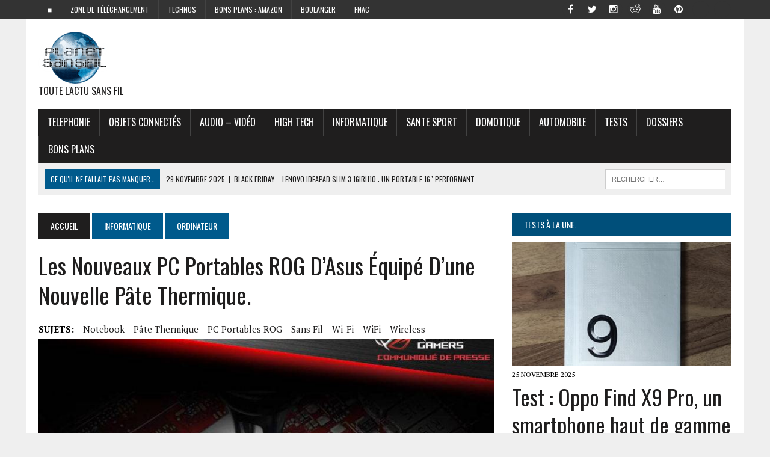

--- FILE ---
content_type: text/html; charset=UTF-8
request_url: https://www.planet-sansfil.com/informatique/ordinateur/les-nouveaux-pc-portables-rog-dasus-equipe-dune-nouvelle-pate-thermique/
body_size: 35644
content:
<!DOCTYPE html>
<html class="no-js" lang="fr-FR" prefix="og: https://ogp.me/ns#">
<head>
<title>Les nouveaux PC portables ROG d’Asus équipé d’une nouvelle pâte thermique. -</title><style id="rocket-critical-css">ul{box-sizing:border-box}:root{--wp--preset--font-size--normal:16px;--wp--preset--font-size--huge:42px}.screen-reader-text{clip:rect(1px,1px,1px,1px);word-wrap:normal!important;border:0;-webkit-clip-path:inset(50%);clip-path:inset(50%);height:1px;margin:-1px;overflow:hidden;padding:0;position:absolute;width:1px}#cookie-law-info-bar{font-size:15px;margin:0 auto;padding:12px 10px;position:absolute;text-align:center;box-sizing:border-box;width:100%;z-index:9999;display:none;left:0px;font-weight:300;box-shadow:0 -1px 10px 0 rgba(172,171,171,0.3)}#cookie-law-info-again{font-size:10pt;margin:0;padding:5px 10px;text-align:center;z-index:9999;box-shadow:#161616 2px 2px 5px 2px}#cookie-law-info-bar span{vertical-align:middle}.cli-plugin-button,.cli-plugin-button:visited{display:inline-block;padding:9px 12px;color:#fff;text-decoration:none;position:relative;margin-left:5px;text-decoration:none}.cli-plugin-button,.cli-plugin-button:visited,.medium.cli-plugin-button,.medium.cli-plugin-button:visited{font-size:13px;font-weight:400;line-height:1}.cli-plugin-button{margin-top:5px}.cli-bar-popup{-moz-background-clip:padding;-webkit-background-clip:padding;background-clip:padding-box;-webkit-border-radius:30px;-moz-border-radius:30px;border-radius:30px;padding:20px}.cli-container-fluid{padding-right:15px;padding-left:15px;margin-right:auto;margin-left:auto}.cli-row{display:-ms-flexbox;display:flex;-ms-flex-wrap:wrap;flex-wrap:wrap;margin-right:-15px;margin-left:-15px}.cli-align-items-stretch{-ms-flex-align:stretch!important;align-items:stretch!important}.cli-px-0{padding-left:0;padding-right:0}.cli-btn{font-size:14px;display:inline-block;font-weight:400;text-align:center;white-space:nowrap;vertical-align:middle;border:1px solid transparent;padding:.5rem 1.25rem;line-height:1;border-radius:.25rem}.cli-modal-backdrop{position:fixed;top:0;right:0;bottom:0;left:0;z-index:1040;background-color:#000;display:none}.cli-modal-backdrop.cli-fade{opacity:0}.cli-modal a{text-decoration:none}.cli-modal .cli-modal-dialog{position:relative;width:auto;margin:.5rem;font-family:-apple-system,BlinkMacSystemFont,"Segoe UI",Roboto,"Helvetica Neue",Arial,sans-serif,"Apple Color Emoji","Segoe UI Emoji","Segoe UI Symbol";font-size:1rem;font-weight:400;line-height:1.5;color:#212529;text-align:left;display:-ms-flexbox;display:flex;-ms-flex-align:center;align-items:center;min-height:calc(100% - (.5rem * 2))}@media (min-width:576px){.cli-modal .cli-modal-dialog{max-width:500px;margin:1.75rem auto;min-height:calc(100% - (1.75rem * 2))}}@media (min-width:992px){.cli-modal .cli-modal-dialog{max-width:900px}}.cli-modal-content{position:relative;display:-ms-flexbox;display:flex;-ms-flex-direction:column;flex-direction:column;width:100%;background-color:#fff;background-clip:padding-box;border-radius:.3rem;outline:0}.cli-modal .cli-modal-close{position:absolute;right:10px;top:10px;z-index:1;padding:0;background-color:transparent!important;border:0;-webkit-appearance:none;font-size:1.5rem;font-weight:700;line-height:1;color:#000;text-shadow:0 1px 0 #fff}.cli-switch{display:inline-block;position:relative;min-height:1px;padding-left:70px;font-size:14px}.cli-switch input[type="checkbox"]{display:none}.cli-switch .cli-slider{background-color:#e3e1e8;height:24px;width:50px;bottom:0;left:0;position:absolute;right:0;top:0}.cli-switch .cli-slider:before{background-color:#fff;bottom:2px;content:"";height:20px;left:2px;position:absolute;width:20px}.cli-switch input:checked+.cli-slider{background-color:#00acad}.cli-switch input:checked+.cli-slider:before{transform:translateX(26px)}.cli-switch .cli-slider{border-radius:34px}.cli-switch .cli-slider:before{border-radius:50%}.cli-tab-content{background:#ffffff}.cli-tab-content{width:100%;padding:30px}@media (max-width:767px){.cli-tab-content{padding:30px 10px}}.cli-container-fluid{padding-right:15px;padding-left:15px;margin-right:auto;margin-left:auto}.cli-row{display:-ms-flexbox;display:flex;-ms-flex-wrap:wrap;flex-wrap:wrap;margin-right:-15px;margin-left:-15px}.cli-align-items-stretch{-ms-flex-align:stretch!important;align-items:stretch!important}.cli-px-0{padding-left:0;padding-right:0}.cli-btn{font-size:14px;display:inline-block;font-weight:400;text-align:center;white-space:nowrap;vertical-align:middle;border:1px solid transparent;padding:.5rem 1.25rem;line-height:1;border-radius:.25rem}.cli-modal-backdrop{position:fixed;top:0;right:0;bottom:0;left:0;z-index:1040;background-color:#000;-webkit-transform:scale(0);transform:scale(0)}.cli-modal-backdrop.cli-fade{opacity:0}.cli-modal{position:fixed;top:0;right:0;bottom:0;left:0;z-index:99999;transform:scale(0);overflow:hidden;outline:0;display:none}.cli-modal a{text-decoration:none}.cli-modal .cli-modal-dialog{position:relative;width:auto;margin:.5rem;font-family:inherit;font-size:1rem;font-weight:400;line-height:1.5;color:#212529;text-align:left;display:-ms-flexbox;display:flex;-ms-flex-align:center;align-items:center;min-height:calc(100% - (.5rem * 2))}@media (min-width:576px){.cli-modal .cli-modal-dialog{max-width:500px;margin:1.75rem auto;min-height:calc(100% - (1.75rem * 2))}}.cli-modal-content{position:relative;display:-ms-flexbox;display:flex;-ms-flex-direction:column;flex-direction:column;width:100%;background-color:#fff;background-clip:padding-box;border-radius:.2rem;box-sizing:border-box;outline:0}.cli-switch{display:inline-block;position:relative;min-height:1px;padding-left:38px;font-size:14px}.cli-switch input[type="checkbox"]{display:none}.cli-switch .cli-slider{background-color:#e3e1e8;height:20px;width:38px;bottom:0;left:0;position:absolute;right:0;top:0}.cli-switch .cli-slider:before{background-color:#fff;bottom:2px;content:"";height:15px;left:3px;position:absolute;width:15px}.cli-switch input:checked+.cli-slider{background-color:#61a229}.cli-switch input:checked+.cli-slider:before{transform:translateX(18px)}.cli-switch .cli-slider{border-radius:34px;font-size:0}.cli-switch .cli-slider:before{border-radius:50%}.cli-tab-content{background:#ffffff}.cli-tab-content{width:100%;padding:5px 30px 5px 5px;box-sizing:border-box}@media (max-width:767px){.cli-tab-content{padding:30px 10px}}.cli-tab-footer .cli-btn{background-color:#00acad;padding:10px 15px;text-decoration:none}.cli-tab-footer .wt-cli-privacy-accept-btn{background-color:#61a229;color:#ffffff;border-radius:0}.cli-tab-footer{width:100%;text-align:right;padding:20px 0}.cli-col-12{width:100%}.cli-tab-header{display:flex;justify-content:space-between}.cli-tab-header a:before{width:10px;height:2px;left:0;top:calc(50% - 1px)}.cli-tab-header a:after{width:2px;height:10px;left:4px;top:calc(50% - 5px);-webkit-transform:none;transform:none}.cli-tab-header a:before{width:7px;height:7px;border-right:1px solid #4a6e78;border-bottom:1px solid #4a6e78;content:" ";transform:rotate(-45deg);margin-right:10px}.cli-tab-header a.cli-nav-link{position:relative;display:flex;align-items:center;font-size:14px;color:#000;text-transform:capitalize}.cli-tab-header{border-radius:5px;padding:12px 15px;background-color:#f2f2f2}.cli-modal .cli-modal-close{position:absolute;right:0;top:0;z-index:1;-webkit-appearance:none;width:40px;height:40px;padding:0;border-radius:50%;padding:10px;background:transparent;border:none;min-width:40px}.cli-tab-container h4{font-family:inherit;font-size:16px;margin-bottom:15px;margin:10px 0}#cliSettingsPopup .cli-tab-section-container{padding-top:12px}.cli-privacy-content-text{font-size:14px;line-height:1.4;margin-top:0;padding:0;color:#000}.cli-tab-content{display:none}.cli-tab-section .cli-tab-content{padding:10px 20px 5px 20px}.cli-tab-section{margin-top:5px}@media (min-width:992px){.cli-modal .cli-modal-dialog{max-width:645px}}.cli-switch .cli-slider:after{content:attr(data-cli-disable);position:absolute;right:50px;color:#000;font-size:12px;text-align:right;min-width:80px}.cli-switch input:checked+.cli-slider:after{content:attr(data-cli-enable)}.cli-privacy-overview:not(.cli-collapsed) .cli-privacy-content{max-height:60px;overflow:hidden}a.cli-privacy-readmore{font-size:12px;margin-top:12px;display:inline-block;padding-bottom:0;color:#000;text-decoration:underline}.cli-modal-footer{position:relative}a.cli-privacy-readmore:before{content:attr(data-readmore-text)}.cli-modal-close svg{fill:#000}.cli-tab-container .cli-row{max-height:500px;overflow-y:auto}.wt-cli-sr-only{display:none;font-size:16px}.cli-bar-container{float:none;margin:0 auto;display:-webkit-box;display:-moz-box;display:-ms-flexbox;display:-webkit-flex;display:flex;justify-content:space-between;-webkit-box-align:center;-moz-box-align:center;-ms-flex-align:center;-webkit-align-items:center;align-items:center}.cli-bar-btn_container{margin-left:20px;display:-webkit-box;display:-moz-box;display:-ms-flexbox;display:-webkit-flex;display:flex;-webkit-box-align:center;-moz-box-align:center;-ms-flex-align:center;-webkit-align-items:center;align-items:center;flex-wrap:nowrap}.cli-bar-btn_container a{white-space:nowrap}.cli-style-v2{font-size:11pt;line-height:18px;font-weight:normal}.cli-style-v2 .cli-bar-message{width:70%;text-align:left}.cli-style-v2 .cli-bar-btn_container .cli_action_button,.cli-style-v2 .cli-bar-btn_container .cli_settings_button{margin-left:5px}.cli-style-v2 .cli-bar-btn_container .cli-plugin-button{margin-top:5px;margin-bottom:5px}@media (max-width:985px){.cli-style-v2 .cli-bar-message{width:100%}.cli-style-v2.cli-bar-container{justify-content:left;flex-wrap:wrap}.cli-style-v2 .cli-bar-btn_container{margin-left:0px;margin-top:10px}}.wt-cli-privacy-overview-actions{padding-bottom:0}@media only screen and (max-width:479px) and (min-width:320px){.cli-style-v2 .cli-bar-btn_container{flex-wrap:wrap}}.wt-cli-cookie-description{font-size:14px;line-height:1.4;margin-top:0;padding:0;color:#000}html,body,div,span,iframe,h1,h2,h3,h4,p,a,img,ins,i,ul,li,form,label,article,aside,header,nav,section{margin:0;padding:0;border:0;font-size:100%;font:inherit;vertical-align:baseline}article,aside,header,nav,section{display:block}ul{list-style:none}html{font-size:100%;-ms-text-size-adjust:none;-webkit-text-size-adjust:none}body{font-family:"PT Serif",Georgia,Times,"Times New Roman",serif;font-size:16px;font-size:1.0rem;line-height:1.6;word-wrap:break-word;background:#efefef}#mh-wrapper{width:90%;max-width:1180px;margin:0 auto;padding:0 20px 20px;overflow:hidden;background:#fff}.wrapper-inner{width:90%;max-width:1180px;margin:0 auto}#main-content{display:block;width:65.83%}.mh-sidebar{display:block;float:left;width:31.66%}.mh-right-sb #main-content{float:left;margin-right:2.5%}.mh-section{clear:both;padding:0;margin:0}.mh-separator{margin-bottom:20px;padding-bottom:10px;border:0;border-bottom:1px dotted #cdcdcd}.clearfix{display:block}.clearfix:after{content:".";display:block;clear:both;visibility:hidden;line-height:0;height:0;margin:0;padding:0}h1{font-size:36px;font-size:2.25rem}h2{font-size:28px;font-size:1.75rem}h3{font-size:24px;font-size:1.5rem}h4{font-size:20px;font-size:1.25rem}h1,h2,h3,h4{line-height:1.3;font-weight:400;color:#1f1e1e}i{font-style:italic}a{text-decoration:none;color:#1f1e1e}.header-nav,.header-sub,h1,h2,h3,h4,.breadcrumb,.menu-item,.button{font-family:'Oswald',Helvetica,Arial,sans-serif}.mh-col{display:block;float:left;margin-left:2.5%}.mh-col:first-child{margin-left:0}.mh-group:before,.mh-group:after{content:"";display:table}.mh-group:after{clear:both}.mh-2-3{width:65.83%}.mh-1-3{width:31.66%}.header-top{background:#333;line-height:1}.mh-header{margin-bottom:30px}.header-wrap{padding:20px 0}.logo-tagline{font-size:16px;font-size:1.0rem;text-transform:uppercase}.header-sub{display:block;padding:10px;text-transform:uppercase;overflow:hidden;background:#efefef}.header-search{float:right}.news-ticker{height:33px;font-size:12px;line-height:33px;overflow:hidden}.ticker-title{float:left;color:#fff;padding:0 10px;background:#005a8c}.ticker-item{display:block;padding:0 10px;overflow:hidden}.ticker-item-separator{margin:0 3px}.header-nav{float:left;width:50%;font-size:12px;font-size:0.75rem;text-transform:uppercase}.header-nav li{float:left;position:relative;border-left:1px solid #424242}.header-nav li:first-child{border:none}.header-nav li a{display:block;color:#fff;padding:10px 15px;padding:0.625rem 0.9375rem;text-decoration:none}.header-nav ul ul{display:none;position:absolute}.header-nav ul ul li{width:13em;border:none}.main-nav{background:#1f1e1e;text-transform:uppercase}.main-nav li{float:left;position:relative;border-left:1px solid #424242}.main-nav li:first-child{border:none}.main-nav li a{display:block;color:#fff;padding:10px 15px;padding:0.625rem 0.9375rem;text-decoration:none}.main-nav ul ul{display:none;position:absolute;font-size:12px;font-size:0.75rem}.main-nav ul ul li{width:13em;border:none}.social-nav{float:right;width:50%;overflow:hidden}.social-nav .screen-reader-text{position:absolute;top:-9999rem;left:-9999rem}.social-nav .fa-stack{font-size:16px;font-size:1rem}.social-nav .fa-mh-social{color:#fff}.social-nav a{color:#333}.social-nav ul{list-style-type:none;margin:0;text-align:right}.social-nav ul li{display:inline-block}.social-nav li a[href*="facebook.com"] .fa-mh-social:before{content:'\f09a'}.social-nav li a[href*="instagram.com"] .fa-mh-social:before{content:'\f16d'}.social-nav li a[href*="pinterest.com"] .fa-mh-social:before{content:'\f0d2'}.social-nav li a[href*="reddit.com"] .fa-mh-social:before{content:'\f1a1'}.social-nav li a[href*="twitter.com"] .fa-mh-social:before{content:'\f099'}.social-nav li a[href*="youtube.com"] .fa-mh-social:before{content:'\f167'}.breadcrumb{font-size:14px;font-size:0.875rem;margin-bottom:20px;text-transform:uppercase}.breadcrumb a{display:inline-block;color:#fff;padding:10px 20px;background:#005a8c}.breadcrumb .bc-home{background:#1f1e1e}.entry-title{font-size:38px;font-size:2.375rem;margin-bottom:20px;text-transform:capitalize}.entry-thumbnail{margin-bottom:20px}.entry-meta{font-size:12px;font-size:0.75rem;margin-bottom:5px;text-transform:uppercase}.entry-tags{display:block;overflow:hidden;font-size:15px;font-size:0.9375rem}.entry-tags span{font-weight:900;margin-right:15px}.entry-tags a{display:inline-block;margin:0 15px 5px 0;text-transform:capitalize}.content-grid-separator{display:none}#cancel-comment-reply-link{margin-left:20px;font-size:12px;font-size:0.75rem;font-weight:400;background:#ccc;padding:5px;padding:0.3125rem;color:#fff}input{font-size:12px;font-size:0.75rem;padding:5px;padding:0.3125rem;border:1px solid #d7d8d8}input[type=submit]{color:#fff;padding:14px;background:#005a8c;display:inline-block;border:0;-webkit-appearance:none;-webkit-border-radius:0;border-radius:0}img{max-width:100%;width:auto\9;height:auto;vertical-align:bottom}.search-form{float:right}.search-form input{min-width:200px;font-size:11px;line-height:1;color:#1f1e1e;text-transform:uppercase}.search-form .search-submit{display:none}.search-form .screen-reader-text{position:absolute;left:-9999px;overflow:hidden}.search-form .search-field{background:#fff;border:1px solid #cdcdcd;margin:0;padding:10px;position:relative;-webkit-appearance:none;-webkit-border-radius:0;border-radius:0}.button{display:block}.button span{font-size:14px;font-size:0.875rem;color:#fff;background:#005a8c;padding:15px;margin:15px 0 10px 0;text-transform:uppercase;display:inline-block}.sb-widget{margin-bottom:30px;margin-bottom:1.875rem;overflow:hidden}.widget-title{font-size:14px;font-size:0.875rem;font-weight:400;color:#fff;background:#004f7a;padding:10px 0;margin-bottom:10px;text-transform:uppercase;overflow:hidden}.widget-title a{color:#fff}.widget-title span{padding:20px;background:#004f7a}.mh-cp-widget .mh-separator:last-child{margin-bottom:0}.cp-thumb-xl{margin-bottom:5px}.cp-title-xl{font-size:36px;font-size:2.25rem}.cp-excerpt-xl{margin-top:20px}.header-ad .textwidget{text-align:right}@media only screen and (max-width:980px){#mh-wrapper,.wrapper-inner{max-width:777px}.header-ad .textwidget{text-align:center;margin-top:20px}.logo-wrap{text-align:center}.mh-right-sb #main-content,.mh-col{margin:0}#main-content,.mh-sidebar,.mh-2-3,.mh-1-3{width:100%}.news-ticker{width:65.83%}.header-search{width:31.66%}.mh-sidebar .cp-thumb-xl{text-align:center;background:#efefef}}@media only screen and (max-width:767px){.news-ticker{display:none}.header-search{width:100%}.search-form{float:none;margin:0 auto;text-align:center}.search-form input{width:90%;max-width:300px}.mh-cp-widget .cp-thumb-xl{text-align:center;background:#efefef}.content-grid-separator{display:block}.content-grid-separator{padding:0}}@media only screen and (max-width:580px){#mh-wrapper,.wrapper-inner{width:85%}.header-nav,.social-nav{float:none;width:100%;margin:0}.header-nav ul{display:table;margin:0 auto}.social-nav ul{text-align:center}}@media only screen and (max-width:420px){#mh-wrapper,.wrapper-inner{min-width:160px}.header-ad .textwidget{margin-top:10px}.logo-tagline{font-size:12px;font-size:0.75rem;margin-bottom:10px}}</style><link rel="preload" href="https://www.planet-sansfil.com/wp-content/cache/min/1/07a2631b8328d9db414d7e5e8dac622f.css" data-rocket-async="style" as="style" onload="this.onload=null;this.rel='stylesheet'" data-minify="1" />
	
	<!-- 9334f2e7821f9f71 -->
	<!-- code pour Rocketinks -->
	
	<meta name="publisuites-verify-code" content="aHR0cHM6Ly93d3cucGxhbmV0LXNhbnNmaWwuY29t" />
	
	
<meta http-equiv="refresh" content="3000">
<meta charset="UTF-8">

<meta name="viewport" content="width=device-width, initial-scale=1.0">

<link rel="profile" href="http://gmpg.org/xfn/11" />
<link rel="pingback" href="https://www.planet-sansfil.com/xmlrpc.php" />
<meta name="p:domain_verify" content="f37e912255579692401882b943a7e887"/>  <!pinterest validate>
	<style>img:is([sizes="auto" i], [sizes^="auto," i]) { contain-intrinsic-size: 3000px 1500px }</style>
	
<!-- Open Graph Meta Tags generated by Blog2Social 871 - https://www.blog2social.com -->
<meta property="og:title" content="Les nouveaux PC portables ROG d’Asus équipé d’une nouvelle pâte thermique."/>
<meta property="og:description" content="Bonne nouvelle pour tous les gamers qui envisagent de changer prochainement leur PC portable par un PC portables ROG. Le géant asiatique annonce l’arrivée d"/>
<meta property="og:url" content="/informatique/ordinateur/les-nouveaux-pc-portables-rog-dasus-equipe-dune-nouvelle-pate-thermique/"/>
<meta property="og:image:alt" content="Asus Métal liquid"/>
<meta property="og:image" content="https://www.planet-sansfil.com/wp-content/uploads/2020/04/Asus-Métal-liquid.jpg"/>
<meta property="og:image:width" content="1081" />
<meta property="og:image:height" content="702" />
<meta property="og:type" content="article"/>
<meta property="og:article:published_time" content="2020-04-06 16:55:13"/>
<meta property="og:article:modified_time" content="2020-04-06 16:55:13"/>
<meta property="og:article:tag" content="notebook"/>
<meta property="og:article:tag" content="pâte thermique"/>
<meta property="og:article:tag" content="PC portables ROG"/>
<meta property="og:article:tag" content="sans fil"/>
<meta property="og:article:tag" content="Wi-Fi"/>
<meta property="og:article:tag" content="WiFi"/>
<meta property="og:article:tag" content="Wireless"/>
<!-- Open Graph Meta Tags generated by Blog2Social 871 - https://www.blog2social.com -->

<!-- Twitter Card generated by Blog2Social 871 - https://www.blog2social.com -->
<meta name="twitter:card" content="summary">
<meta name="twitter:title" content="Les nouveaux PC portables ROG d’Asus équipé d’une nouvelle pâte thermique."/>
<meta name="twitter:description" content="Bonne nouvelle pour tous les gamers qui envisagent de changer prochainement leur PC portable par un PC portables ROG. Le géant asiatique annonce l’arrivée d"/>
<meta name="twitter:image" content="https://www.planet-sansfil.com/wp-content/uploads/2020/04/Asus-Métal-liquid.jpg"/>
<meta name="twitter:image:alt" content="Asus Métal liquid"/>
<!-- Twitter Card generated by Blog2Social 871 - https://www.blog2social.com -->
<meta name="author" content="David Peruch"/>

<!-- Optimisation des moteurs de recherche par Rank Math PRO - https://rankmath.com/ -->
<meta name="description" content="Les nouveaux PC portable ROG d&#039;Asus vont hériter d&#039;une nouvelle pate thermique qui est en mesure de réduire considérablement la chauffe des CPU."/>
<meta name="robots" content="follow, index, max-snippet:-1, max-video-preview:-1, max-image-preview:large"/>
<link rel="canonical" href="https://www.planet-sansfil.com/informatique/les-nouveaux-pc-portables-rog-dasus-equipe-dune-nouvelle-pate-thermique/" />
<meta property="og:locale" content="fr_FR" />
<meta property="og:type" content="article" />
<meta property="og:title" content="Les nouveaux PC portables ROG d’Asus équipé d’une nouvelle pâte thermique. -" />
<meta property="og:description" content="Les nouveaux PC portable ROG d&#039;Asus vont hériter d&#039;une nouvelle pate thermique qui est en mesure de réduire considérablement la chauffe des CPU." />
<meta property="og:url" content="https://www.planet-sansfil.com/informatique/les-nouveaux-pc-portables-rog-dasus-equipe-dune-nouvelle-pate-thermique/" />
<meta property="og:site_name" content="Planet Sans fil" />
<meta property="article:publisher" content="https://www.facebook.com/planetsansfilpage/" />
<meta property="article:tag" content="notebook" />
<meta property="article:tag" content="pâte thermique" />
<meta property="article:tag" content="PC portables ROG" />
<meta property="article:tag" content="sans fil" />
<meta property="article:tag" content="Wi-Fi" />
<meta property="article:tag" content="WiFi" />
<meta property="article:tag" content="Wireless" />
<meta property="article:section" content="ordinateur" />
<meta property="og:image" content="https://www.planet-sansfil.com/wp-content/uploads/2020/04/Asus-Métal-liquid.jpg" />
<meta property="og:image:secure_url" content="https://www.planet-sansfil.com/wp-content/uploads/2020/04/Asus-Métal-liquid.jpg" />
<meta property="og:image:width" content="1081" />
<meta property="og:image:height" content="702" />
<meta property="og:image:alt" content="Asus Métal liquid" />
<meta property="og:image:type" content="image/jpeg" />
<meta property="article:published_time" content="2020-04-06T16:55:13+01:00" />
<meta name="twitter:card" content="summary_large_image" />
<meta name="twitter:title" content="Les nouveaux PC portables ROG d’Asus équipé d’une nouvelle pâte thermique. -" />
<meta name="twitter:description" content="Les nouveaux PC portable ROG d&#039;Asus vont hériter d&#039;une nouvelle pate thermique qui est en mesure de réduire considérablement la chauffe des CPU." />
<meta name="twitter:site" content="@planetsansfil" />
<meta name="twitter:creator" content="@planetsansfil" />
<meta name="twitter:image" content="https://www.planet-sansfil.com/wp-content/uploads/2020/04/Asus-Métal-liquid.jpg" />
<meta name="twitter:label1" content="Écrit par" />
<meta name="twitter:data1" content="David Peruch" />
<meta name="twitter:label2" content="Temps de lecture" />
<meta name="twitter:data2" content="2 minutes" />
<script type="application/ld+json" class="rank-math-schema-pro">{"@context":"https://schema.org","@graph":[{"@type":["Organization"],"@id":"https://www.planet-sansfil.com/#organization","name":"Planet Sans fil","url":"https://www.planet-sansfil.com","sameAs":["https://www.facebook.com/planetsansfilpage/","https://twitter.com/planetsansfil"],"logo":{"@type":"ImageObject","@id":"https://www.planet-sansfil.com/#logo","url":"https://www.planet-sansfil.com/wp-content/uploads/2016/05/cropped-PSF-Logo-King-Size-e1425030705406.png","contentUrl":"https://www.planet-sansfil.com/wp-content/uploads/2016/05/cropped-PSF-Logo-King-Size-e1425030705406.png","caption":"Planet Sans fil","inLanguage":"fr-FR","width":"120","height":"89"}},{"@type":"WebSite","@id":"https://www.planet-sansfil.com/#website","url":"https://www.planet-sansfil.com","name":"Planet Sans fil","alternateName":"PSF","publisher":{"@id":"https://www.planet-sansfil.com/#organization"},"inLanguage":"fr-FR"},{"@type":"ImageObject","@id":"https://www.planet-sansfil.com/wp-content/uploads/2020/04/Asus-M\u00e9tal-liquid.jpg","url":"https://www.planet-sansfil.com/wp-content/uploads/2020/04/Asus-M\u00e9tal-liquid.jpg","width":"1081","height":"702","caption":"Asus M\u00e9tal liquid","inLanguage":"fr-FR"},{"@type":"WebPage","@id":"https://www.planet-sansfil.com/informatique/les-nouveaux-pc-portables-rog-dasus-equipe-dune-nouvelle-pate-thermique/#webpage","url":"https://www.planet-sansfil.com/informatique/les-nouveaux-pc-portables-rog-dasus-equipe-dune-nouvelle-pate-thermique/","name":"Les nouveaux PC portables ROG d\u2019Asus \u00e9quip\u00e9 d\u2019une nouvelle p\u00e2te thermique. -","datePublished":"2020-04-06T16:55:13+01:00","dateModified":"2020-04-06T16:55:13+01:00","isPartOf":{"@id":"https://www.planet-sansfil.com/#website"},"primaryImageOfPage":{"@id":"https://www.planet-sansfil.com/wp-content/uploads/2020/04/Asus-M\u00e9tal-liquid.jpg"},"inLanguage":"fr-FR"},{"@type":"Person","@id":"https://www.planet-sansfil.com/author/david-peruch/","name":"David Peruch","url":"https://www.planet-sansfil.com/author/david-peruch/","image":{"@type":"ImageObject","@id":"https://secure.gravatar.com/avatar/b3f1ce1981a7c5f1243603c3d57d474b5cba081042ee24d664b05470f379692d?s=96&amp;d=mm&amp;r=g","url":"https://secure.gravatar.com/avatar/b3f1ce1981a7c5f1243603c3d57d474b5cba081042ee24d664b05470f379692d?s=96&amp;d=mm&amp;r=g","caption":"David Peruch","inLanguage":"fr-FR"},"worksFor":{"@id":"https://www.planet-sansfil.com/#organization"}},{"@type":"NewsArticle","headline":"Les nouveaux PC portables ROG d\u2019Asus \u00e9quip\u00e9 d\u2019une nouvelle p\u00e2te thermique. -","keywords":"PC portables ROG","datePublished":"2020-04-06T16:55:13+01:00","dateModified":"2020-04-06T16:55:13+01:00","author":{"@id":"https://www.planet-sansfil.com/author/david-peruch/","name":"David Peruch"},"publisher":{"@id":"https://www.planet-sansfil.com/#organization"},"description":"Les nouveaux PC portable ROG d&#039;Asus vont h\u00e9riter d&#039;une nouvelle pate thermique qui est en mesure de r\u00e9duire consid\u00e9rablement la chauffe des CPU.","copyrightYear":"2020","copyrightHolder":{"@id":"https://www.planet-sansfil.com/#organization"},"name":"Les nouveaux PC portables ROG d\u2019Asus \u00e9quip\u00e9 d\u2019une nouvelle p\u00e2te thermique. -","@id":"https://www.planet-sansfil.com/informatique/les-nouveaux-pc-portables-rog-dasus-equipe-dune-nouvelle-pate-thermique/#richSnippet","isPartOf":{"@id":"https://www.planet-sansfil.com/informatique/les-nouveaux-pc-portables-rog-dasus-equipe-dune-nouvelle-pate-thermique/#webpage"},"image":{"@id":"https://www.planet-sansfil.com/wp-content/uploads/2020/04/Asus-M\u00e9tal-liquid.jpg"},"inLanguage":"fr-FR","mainEntityOfPage":{"@id":"https://www.planet-sansfil.com/informatique/les-nouveaux-pc-portables-rog-dasus-equipe-dune-nouvelle-pate-thermique/#webpage"}}]}</script>
<!-- /Extension Rank Math WordPress SEO -->

<link rel='dns-prefetch' href='//maxcdn.bootstrapcdn.com' />
<link rel='dns-prefetch' href='//fonts.googleapis.com' />
<link href='https://fonts.gstatic.com' crossorigin rel='preconnect' />
<link rel="alternate" type="application/rss+xml" title=" &raquo; Flux" href="https://www.planet-sansfil.com/feed/" />
<link rel="alternate" type="application/rss+xml" title=" &raquo; Flux des commentaires" href="https://www.planet-sansfil.com/comments/feed/" />
<link rel="alternate" type="application/rss+xml" title=" &raquo; Les nouveaux PC portables ROG d’Asus équipé d’une nouvelle pâte thermique. Flux des commentaires" href="https://www.planet-sansfil.com/informatique/les-nouveaux-pc-portables-rog-dasus-equipe-dune-nouvelle-pate-thermique/feed/" />
<style id='wp-emoji-styles-inline-css' type='text/css'>

	img.wp-smiley, img.emoji {
		display: inline !important;
		border: none !important;
		box-shadow: none !important;
		height: 1em !important;
		width: 1em !important;
		margin: 0 0.07em !important;
		vertical-align: -0.1em !important;
		background: none !important;
		padding: 0 !important;
	}
</style>

<style id='classic-theme-styles-inline-css' type='text/css'>
/*! This file is auto-generated */
.wp-block-button__link{color:#fff;background-color:#32373c;border-radius:9999px;box-shadow:none;text-decoration:none;padding:calc(.667em + 2px) calc(1.333em + 2px);font-size:1.125em}.wp-block-file__button{background:#32373c;color:#fff;text-decoration:none}
</style>
<style id='global-styles-inline-css' type='text/css'>
:root{--wp--preset--aspect-ratio--square: 1;--wp--preset--aspect-ratio--4-3: 4/3;--wp--preset--aspect-ratio--3-4: 3/4;--wp--preset--aspect-ratio--3-2: 3/2;--wp--preset--aspect-ratio--2-3: 2/3;--wp--preset--aspect-ratio--16-9: 16/9;--wp--preset--aspect-ratio--9-16: 9/16;--wp--preset--color--black: #000000;--wp--preset--color--cyan-bluish-gray: #abb8c3;--wp--preset--color--white: #ffffff;--wp--preset--color--pale-pink: #f78da7;--wp--preset--color--vivid-red: #cf2e2e;--wp--preset--color--luminous-vivid-orange: #ff6900;--wp--preset--color--luminous-vivid-amber: #fcb900;--wp--preset--color--light-green-cyan: #7bdcb5;--wp--preset--color--vivid-green-cyan: #00d084;--wp--preset--color--pale-cyan-blue: #8ed1fc;--wp--preset--color--vivid-cyan-blue: #0693e3;--wp--preset--color--vivid-purple: #9b51e0;--wp--preset--gradient--vivid-cyan-blue-to-vivid-purple: linear-gradient(135deg,rgba(6,147,227,1) 0%,rgb(155,81,224) 100%);--wp--preset--gradient--light-green-cyan-to-vivid-green-cyan: linear-gradient(135deg,rgb(122,220,180) 0%,rgb(0,208,130) 100%);--wp--preset--gradient--luminous-vivid-amber-to-luminous-vivid-orange: linear-gradient(135deg,rgba(252,185,0,1) 0%,rgba(255,105,0,1) 100%);--wp--preset--gradient--luminous-vivid-orange-to-vivid-red: linear-gradient(135deg,rgba(255,105,0,1) 0%,rgb(207,46,46) 100%);--wp--preset--gradient--very-light-gray-to-cyan-bluish-gray: linear-gradient(135deg,rgb(238,238,238) 0%,rgb(169,184,195) 100%);--wp--preset--gradient--cool-to-warm-spectrum: linear-gradient(135deg,rgb(74,234,220) 0%,rgb(151,120,209) 20%,rgb(207,42,186) 40%,rgb(238,44,130) 60%,rgb(251,105,98) 80%,rgb(254,248,76) 100%);--wp--preset--gradient--blush-light-purple: linear-gradient(135deg,rgb(255,206,236) 0%,rgb(152,150,240) 100%);--wp--preset--gradient--blush-bordeaux: linear-gradient(135deg,rgb(254,205,165) 0%,rgb(254,45,45) 50%,rgb(107,0,62) 100%);--wp--preset--gradient--luminous-dusk: linear-gradient(135deg,rgb(255,203,112) 0%,rgb(199,81,192) 50%,rgb(65,88,208) 100%);--wp--preset--gradient--pale-ocean: linear-gradient(135deg,rgb(255,245,203) 0%,rgb(182,227,212) 50%,rgb(51,167,181) 100%);--wp--preset--gradient--electric-grass: linear-gradient(135deg,rgb(202,248,128) 0%,rgb(113,206,126) 100%);--wp--preset--gradient--midnight: linear-gradient(135deg,rgb(2,3,129) 0%,rgb(40,116,252) 100%);--wp--preset--font-size--small: 13px;--wp--preset--font-size--medium: 20px;--wp--preset--font-size--large: 36px;--wp--preset--font-size--x-large: 42px;--wp--preset--spacing--20: 0.44rem;--wp--preset--spacing--30: 0.67rem;--wp--preset--spacing--40: 1rem;--wp--preset--spacing--50: 1.5rem;--wp--preset--spacing--60: 2.25rem;--wp--preset--spacing--70: 3.38rem;--wp--preset--spacing--80: 5.06rem;--wp--preset--shadow--natural: 6px 6px 9px rgba(0, 0, 0, 0.2);--wp--preset--shadow--deep: 12px 12px 50px rgba(0, 0, 0, 0.4);--wp--preset--shadow--sharp: 6px 6px 0px rgba(0, 0, 0, 0.2);--wp--preset--shadow--outlined: 6px 6px 0px -3px rgba(255, 255, 255, 1), 6px 6px rgba(0, 0, 0, 1);--wp--preset--shadow--crisp: 6px 6px 0px rgba(0, 0, 0, 1);}:where(.is-layout-flex){gap: 0.5em;}:where(.is-layout-grid){gap: 0.5em;}body .is-layout-flex{display: flex;}.is-layout-flex{flex-wrap: wrap;align-items: center;}.is-layout-flex > :is(*, div){margin: 0;}body .is-layout-grid{display: grid;}.is-layout-grid > :is(*, div){margin: 0;}:where(.wp-block-columns.is-layout-flex){gap: 2em;}:where(.wp-block-columns.is-layout-grid){gap: 2em;}:where(.wp-block-post-template.is-layout-flex){gap: 1.25em;}:where(.wp-block-post-template.is-layout-grid){gap: 1.25em;}.has-black-color{color: var(--wp--preset--color--black) !important;}.has-cyan-bluish-gray-color{color: var(--wp--preset--color--cyan-bluish-gray) !important;}.has-white-color{color: var(--wp--preset--color--white) !important;}.has-pale-pink-color{color: var(--wp--preset--color--pale-pink) !important;}.has-vivid-red-color{color: var(--wp--preset--color--vivid-red) !important;}.has-luminous-vivid-orange-color{color: var(--wp--preset--color--luminous-vivid-orange) !important;}.has-luminous-vivid-amber-color{color: var(--wp--preset--color--luminous-vivid-amber) !important;}.has-light-green-cyan-color{color: var(--wp--preset--color--light-green-cyan) !important;}.has-vivid-green-cyan-color{color: var(--wp--preset--color--vivid-green-cyan) !important;}.has-pale-cyan-blue-color{color: var(--wp--preset--color--pale-cyan-blue) !important;}.has-vivid-cyan-blue-color{color: var(--wp--preset--color--vivid-cyan-blue) !important;}.has-vivid-purple-color{color: var(--wp--preset--color--vivid-purple) !important;}.has-black-background-color{background-color: var(--wp--preset--color--black) !important;}.has-cyan-bluish-gray-background-color{background-color: var(--wp--preset--color--cyan-bluish-gray) !important;}.has-white-background-color{background-color: var(--wp--preset--color--white) !important;}.has-pale-pink-background-color{background-color: var(--wp--preset--color--pale-pink) !important;}.has-vivid-red-background-color{background-color: var(--wp--preset--color--vivid-red) !important;}.has-luminous-vivid-orange-background-color{background-color: var(--wp--preset--color--luminous-vivid-orange) !important;}.has-luminous-vivid-amber-background-color{background-color: var(--wp--preset--color--luminous-vivid-amber) !important;}.has-light-green-cyan-background-color{background-color: var(--wp--preset--color--light-green-cyan) !important;}.has-vivid-green-cyan-background-color{background-color: var(--wp--preset--color--vivid-green-cyan) !important;}.has-pale-cyan-blue-background-color{background-color: var(--wp--preset--color--pale-cyan-blue) !important;}.has-vivid-cyan-blue-background-color{background-color: var(--wp--preset--color--vivid-cyan-blue) !important;}.has-vivid-purple-background-color{background-color: var(--wp--preset--color--vivid-purple) !important;}.has-black-border-color{border-color: var(--wp--preset--color--black) !important;}.has-cyan-bluish-gray-border-color{border-color: var(--wp--preset--color--cyan-bluish-gray) !important;}.has-white-border-color{border-color: var(--wp--preset--color--white) !important;}.has-pale-pink-border-color{border-color: var(--wp--preset--color--pale-pink) !important;}.has-vivid-red-border-color{border-color: var(--wp--preset--color--vivid-red) !important;}.has-luminous-vivid-orange-border-color{border-color: var(--wp--preset--color--luminous-vivid-orange) !important;}.has-luminous-vivid-amber-border-color{border-color: var(--wp--preset--color--luminous-vivid-amber) !important;}.has-light-green-cyan-border-color{border-color: var(--wp--preset--color--light-green-cyan) !important;}.has-vivid-green-cyan-border-color{border-color: var(--wp--preset--color--vivid-green-cyan) !important;}.has-pale-cyan-blue-border-color{border-color: var(--wp--preset--color--pale-cyan-blue) !important;}.has-vivid-cyan-blue-border-color{border-color: var(--wp--preset--color--vivid-cyan-blue) !important;}.has-vivid-purple-border-color{border-color: var(--wp--preset--color--vivid-purple) !important;}.has-vivid-cyan-blue-to-vivid-purple-gradient-background{background: var(--wp--preset--gradient--vivid-cyan-blue-to-vivid-purple) !important;}.has-light-green-cyan-to-vivid-green-cyan-gradient-background{background: var(--wp--preset--gradient--light-green-cyan-to-vivid-green-cyan) !important;}.has-luminous-vivid-amber-to-luminous-vivid-orange-gradient-background{background: var(--wp--preset--gradient--luminous-vivid-amber-to-luminous-vivid-orange) !important;}.has-luminous-vivid-orange-to-vivid-red-gradient-background{background: var(--wp--preset--gradient--luminous-vivid-orange-to-vivid-red) !important;}.has-very-light-gray-to-cyan-bluish-gray-gradient-background{background: var(--wp--preset--gradient--very-light-gray-to-cyan-bluish-gray) !important;}.has-cool-to-warm-spectrum-gradient-background{background: var(--wp--preset--gradient--cool-to-warm-spectrum) !important;}.has-blush-light-purple-gradient-background{background: var(--wp--preset--gradient--blush-light-purple) !important;}.has-blush-bordeaux-gradient-background{background: var(--wp--preset--gradient--blush-bordeaux) !important;}.has-luminous-dusk-gradient-background{background: var(--wp--preset--gradient--luminous-dusk) !important;}.has-pale-ocean-gradient-background{background: var(--wp--preset--gradient--pale-ocean) !important;}.has-electric-grass-gradient-background{background: var(--wp--preset--gradient--electric-grass) !important;}.has-midnight-gradient-background{background: var(--wp--preset--gradient--midnight) !important;}.has-small-font-size{font-size: var(--wp--preset--font-size--small) !important;}.has-medium-font-size{font-size: var(--wp--preset--font-size--medium) !important;}.has-large-font-size{font-size: var(--wp--preset--font-size--large) !important;}.has-x-large-font-size{font-size: var(--wp--preset--font-size--x-large) !important;}
:where(.wp-block-post-template.is-layout-flex){gap: 1.25em;}:where(.wp-block-post-template.is-layout-grid){gap: 1.25em;}
:where(.wp-block-columns.is-layout-flex){gap: 2em;}:where(.wp-block-columns.is-layout-grid){gap: 2em;}
:root :where(.wp-block-pullquote){font-size: 1.5em;line-height: 1.6;}
</style>








<style id='ez-toc-inline-css' type='text/css'>
div#ez-toc-container .ez-toc-title {font-size: 120%;}div#ez-toc-container .ez-toc-title {font-weight: 500;}div#ez-toc-container ul li , div#ez-toc-container ul li a {font-size: 95%;}div#ez-toc-container ul li , div#ez-toc-container ul li a {font-weight: 500;}div#ez-toc-container nav ul ul li {font-size: 90%;}div#ez-toc-container {background: #fff;border: 1px solid #ddd;}div#ez-toc-container p.ez-toc-title , #ez-toc-container .ez_toc_custom_title_icon , #ez-toc-container .ez_toc_custom_toc_icon {color: #999;}div#ez-toc-container ul.ez-toc-list a {color: #428bca;}div#ez-toc-container ul.ez-toc-list a:hover {color: #2a6496;}div#ez-toc-container ul.ez-toc-list a:visited {color: #428bca;}.ez-toc-counter nav ul li a::before {color: ;}.ez-toc-box-title {font-weight: bold; margin-bottom: 10px; text-align: center; text-transform: uppercase; letter-spacing: 1px; color: #666; padding-bottom: 5px;position:absolute;top:-4%;left:5%;background-color: inherit;transition: top 0.3s ease;}.ez-toc-box-title.toc-closed {top:-25%;}
.ez-toc-container-direction {direction: ltr;}.ez-toc-counter ul{counter-reset: item ;}.ez-toc-counter nav ul li a::before {content: counters(item, '.', decimal) '. ';display: inline-block;counter-increment: item;flex-grow: 0;flex-shrink: 0;margin-right: .2em; float: left; }.ez-toc-widget-direction {direction: ltr;}.ez-toc-widget-container ul{counter-reset: item ;}.ez-toc-widget-container nav ul li a::before {content: counters(item, '.', decimal) '. ';display: inline-block;counter-increment: item;flex-grow: 0;flex-shrink: 0;margin-right: .2em; float: left; }
</style>

<link rel='preload'  href='//maxcdn.bootstrapcdn.com/font-awesome/4.2.0/css/font-awesome.min.css' data-rocket-async="style" as="style" onload="this.onload=null;this.rel='stylesheet'" type='text/css' media='all' />
<link rel='preload'  href='//fonts.googleapis.com/css?family=PT+Serif:300,400,400italic,600,700|Oswald:300,400,400italic,600,700&#038;display=swap' data-rocket-async="style" as="style" onload="this.onload=null;this.rel='stylesheet'" type='text/css' media='all' />

<script type="text/javascript" src="https://www.planet-sansfil.com/wp-includes/js/jquery/jquery.min.js?ver=3.7.1" id="jquery-core-js"></script>











<link rel="https://api.w.org/" href="https://www.planet-sansfil.com/wp-json/" /><link rel="alternate" title="JSON" type="application/json" href="https://www.planet-sansfil.com/wp-json/wp/v2/posts/73079" /><link rel="EditURI" type="application/rsd+xml" title="RSD" href="https://www.planet-sansfil.com/xmlrpc.php?rsd" />
<meta name="generator" content="WordPress 6.8.3" />
<link rel='shortlink' href='https://www.planet-sansfil.com/?p=73079' />
<link rel="alternate" title="oEmbed (JSON)" type="application/json+oembed" href="https://www.planet-sansfil.com/wp-json/oembed/1.0/embed?url=https%3A%2F%2Fwww.planet-sansfil.com%2Finformatique%2Fles-nouveaux-pc-portables-rog-dasus-equipe-dune-nouvelle-pate-thermique%2F" />
<link rel="alternate" title="oEmbed (XML)" type="text/xml+oembed" href="https://www.planet-sansfil.com/wp-json/oembed/1.0/embed?url=https%3A%2F%2Fwww.planet-sansfil.com%2Finformatique%2Fles-nouveaux-pc-portables-rog-dasus-equipe-dune-nouvelle-pate-thermique%2F&#038;format=xml" />
<style type="text/css">.aawp .aawp-tb__row--highlight{background-color:#256aaf;}.aawp .aawp-tb__row--highlight{color:#fff;}.aawp .aawp-tb__row--highlight a{color:#fff;}</style><!--[if lt IE 9]>
<script src="http://css3-mediaqueries-js.googlecode.com/svn/trunk/css3-mediaqueries.js"></script>
<![endif]-->
<meta name="affilizz-media" content="67dd4faccd59fd19df8f5e08" />
<link rel="icon" href="https://www.planet-sansfil.com/wp-content/uploads/2016/05/PSF-logo-150x150.jpg" sizes="32x32" />
<link rel="icon" href="https://www.planet-sansfil.com/wp-content/uploads/2016/05/PSF-logo.jpg" sizes="192x192" />
<link rel="apple-touch-icon" href="https://www.planet-sansfil.com/wp-content/uploads/2016/05/PSF-logo.jpg" />
<meta name="msapplication-TileImage" content="https://www.planet-sansfil.com/wp-content/uploads/2016/05/PSF-logo.jpg" />
<noscript><style id="rocket-lazyload-nojs-css">.rll-youtube-player, [data-lazy-src]{display:none !important;}</style></noscript><script>
/*! loadCSS rel=preload polyfill. [c]2017 Filament Group, Inc. MIT License */
(function(w){"use strict";if(!w.loadCSS){w.loadCSS=function(){}}
var rp=loadCSS.relpreload={};rp.support=(function(){var ret;try{ret=w.document.createElement("link").relList.supports("preload")}catch(e){ret=!1}
return function(){return ret}})();rp.bindMediaToggle=function(link){var finalMedia=link.media||"all";function enableStylesheet(){link.media=finalMedia}
if(link.addEventListener){link.addEventListener("load",enableStylesheet)}else if(link.attachEvent){link.attachEvent("onload",enableStylesheet)}
setTimeout(function(){link.rel="stylesheet";link.media="only x"});setTimeout(enableStylesheet,3000)};rp.poly=function(){if(rp.support()){return}
var links=w.document.getElementsByTagName("link");for(var i=0;i<links.length;i++){var link=links[i];if(link.rel==="preload"&&link.getAttribute("as")==="style"&&!link.getAttribute("data-loadcss")){link.setAttribute("data-loadcss",!0);rp.bindMediaToggle(link)}}};if(!rp.support()){rp.poly();var run=w.setInterval(rp.poly,500);if(w.addEventListener){w.addEventListener("load",function(){rp.poly();w.clearInterval(run)})}else if(w.attachEvent){w.attachEvent("onload",function(){rp.poly();w.clearInterval(run)})}}
if(typeof exports!=="undefined"){exports.loadCSS=loadCSS}
else{w.loadCSS=loadCSS}}(typeof global!=="undefined"?global:this))
</script>	
	<!-- Start google Analytics Javascript -->  
<!-- Google tag (gtag.js) -->
<script data-no-minify="1" async src="https://www.planet-sansfil.com/wp-content/cache/busting/1/gtm-f78325c7406a592bc4c2c9db0807681a.js"></script>
<script>
  window.dataLayer = window.dataLayer || [];
  function gtag(){dataLayer.push(arguments);}
  gtag('js', new Date());

  gtag('config', 'G-9C7TVDFKV6');
</script>
	<!--  End Google Analytics Javascript -->  
	
</head>
<body class="wp-singular post-template-default single single-post postid-73079 single-format-standard wp-theme-mh_newsdesk aawp-custom mh-right-sb">
	<div class="header-top">
		<div class="wrapper-inner clearfix">
							<nav class="header-nav clearfix">
					<div class="menu-top-menu-container"><ul id="menu-top-menu" class="menu"><li id="menu-item-63963" class="menu-item menu-item-type-custom menu-item-object-custom menu-item-63963"><a href="https://www.planet-sansfil.com/wp-admin/">■</a></li>
<li id="menu-item-46000" class="menu-item menu-item-type-taxonomy menu-item-object-category menu-item-has-children menu-item-46000"><a href="https://www.planet-sansfil.com/zone-de-telechargement/">zone de téléchargement</a>
<ul class="sub-menu">
	<li id="menu-item-46001" class="menu-item menu-item-type-taxonomy menu-item-object-category menu-item-46001"><a href="https://www.planet-sansfil.com/freeware/">Freeware</a></li>
	<li id="menu-item-46015" class="menu-item menu-item-type-taxonomy menu-item-object-category menu-item-46015"><a href="https://www.planet-sansfil.com/wi-fi/">Wi-Fi</a></li>
	<li id="menu-item-46003" class="menu-item menu-item-type-taxonomy menu-item-object-category menu-item-46003"><a href="https://www.planet-sansfil.com/windows/">Windows</a></li>
	<li id="menu-item-46005" class="menu-item menu-item-type-taxonomy menu-item-object-category menu-item-46005"><a href="https://www.planet-sansfil.com/variat-bluetooth/">Variat Bluetooth</a></li>
	<li id="menu-item-46006" class="menu-item menu-item-type-taxonomy menu-item-object-category menu-item-46006"><a href="https://www.planet-sansfil.com/windows-mobile/">Windows Mobile</a></li>
	<li id="menu-item-46009" class="menu-item menu-item-type-taxonomy menu-item-object-category menu-item-46009"><a href="https://www.planet-sansfil.com/securite-wi-fi/">Sécurité Wi-Fi</a></li>
</ul>
</li>
<li id="menu-item-46014" class="menu-item menu-item-type-taxonomy menu-item-object-category menu-item-has-children menu-item-46014"><a href="https://www.planet-sansfil.com/technologies/">Technos</a>
<ul class="sub-menu">
	<li id="menu-item-46016" class="menu-item menu-item-type-taxonomy menu-item-object-category menu-item-46016"><a href="https://www.planet-sansfil.com/bluetooth/">Bluetooth</a></li>
	<li id="menu-item-46038" class="menu-item menu-item-type-taxonomy menu-item-object-category menu-item-46038"><a href="https://www.planet-sansfil.com/wi-fi/">Wi-Fi</a></li>
	<li id="menu-item-46020" class="menu-item menu-item-type-taxonomy menu-item-object-category menu-item-46020"><a href="https://www.planet-sansfil.com/cpl/">CPL</a></li>
	<li id="menu-item-46021" class="menu-item menu-item-type-taxonomy menu-item-object-category menu-item-46021"><a href="https://www.planet-sansfil.com/nfc/">NFC</a></li>
	<li id="menu-item-46017" class="menu-item menu-item-type-taxonomy menu-item-object-category menu-item-46017"><a href="https://www.planet-sansfil.com/3g/">3G</a></li>
	<li id="menu-item-46018" class="menu-item menu-item-type-taxonomy menu-item-object-category menu-item-46018"><a href="https://www.planet-sansfil.com/4g/">4G : Toutes les news sur la 4G</a></li>
	<li id="menu-item-46022" class="menu-item menu-item-type-taxonomy menu-item-object-category menu-item-46022"><a href="https://www.planet-sansfil.com/gps/">GPS</a></li>
	<li id="menu-item-46023" class="menu-item menu-item-type-taxonomy menu-item-object-category menu-item-46023"><a href="https://www.planet-sansfil.com/wimax/">WiMAX / WiMAX2</a></li>
	<li id="menu-item-46024" class="menu-item menu-item-type-taxonomy menu-item-object-category menu-item-46024"><a href="https://www.planet-sansfil.com/gsm/">GSM</a></li>
	<li id="menu-item-46019" class="menu-item menu-item-type-taxonomy menu-item-object-category menu-item-46019"><a href="https://www.planet-sansfil.com/rfid/">RF</a></li>
	<li id="menu-item-46025" class="menu-item menu-item-type-taxonomy menu-item-object-category menu-item-46025"><a href="https://www.planet-sansfil.com/qi/">Qi</a></li>
	<li id="menu-item-46027" class="menu-item menu-item-type-taxonomy menu-item-object-category menu-item-46027"><a href="https://www.planet-sansfil.com/tnt/">TNT</a></li>
	<li id="menu-item-46028" class="menu-item menu-item-type-taxonomy menu-item-object-category menu-item-46028"><a href="https://www.planet-sansfil.com/gprs/">GPRS</a></li>
	<li id="menu-item-46029" class="menu-item menu-item-type-taxonomy menu-item-object-category menu-item-46029"><a href="https://www.planet-sansfil.com/umts/">UMTS</a></li>
	<li id="menu-item-46031" class="menu-item menu-item-type-taxonomy menu-item-object-category menu-item-46031"><a href="https://www.planet-sansfil.com/zigbee/">ZigBee</a></li>
	<li id="menu-item-46032" class="menu-item menu-item-type-taxonomy menu-item-object-category menu-item-46032"><a href="https://www.planet-sansfil.com/widi/">WiDi</a></li>
	<li id="menu-item-46033" class="menu-item menu-item-type-taxonomy menu-item-object-category menu-item-46033"><a href="https://www.planet-sansfil.com/mesh/">Mesh</a></li>
	<li id="menu-item-46034" class="menu-item menu-item-type-taxonomy menu-item-object-category menu-item-46034"><a href="https://www.planet-sansfil.com/5g/">5G : Retrouver tous les articles.</a></li>
	<li id="menu-item-46035" class="menu-item menu-item-type-taxonomy menu-item-object-category menu-item-46035"><a href="https://www.planet-sansfil.com/hspa-hsdpa/">HSPA+</a></li>
	<li id="menu-item-46036" class="menu-item menu-item-type-taxonomy menu-item-object-category menu-item-46036"><a href="https://www.planet-sansfil.com/z-wave/">Z-wave</a></li>
	<li id="menu-item-46037" class="menu-item menu-item-type-taxonomy menu-item-object-category menu-item-46037"><a href="https://www.planet-sansfil.com/lora/">LoRa</a></li>
</ul>
</li>
<li id="menu-item-62436" class="menu-item menu-item-type-custom menu-item-object-custom menu-item-62436"><a href="https://amzn.to/2H6BRpC">Bons plans :        Amazon</a></li>
<li id="menu-item-64610" class="menu-item menu-item-type-custom menu-item-object-custom menu-item-64610"><a href="http://track.effiliation.com/servlet/effi.redir?id_compteur=22143972&#038;url=https%3A%2F%2Fwww.boulanger.com%2Fevenement%2Fbons-plans">Boulanger</a></li>
<li id="menu-item-106087" class="menu-item menu-item-type-custom menu-item-object-custom menu-item-106087"><a href="https://www.awin1.com/cread.php?awinmid=12665&#038;awinaffid=1153299&#038;ued=https://www.fnac.com/ventes-flash">FNAC</a></li>
</ul></div>				</nav>
										<nav class="social-nav clearfix">
					<div class="menu-social-container"><ul id="menu-social" class="menu"><li id="menu-item-45996" class="menu-item menu-item-type-custom menu-item-object-custom menu-item-45996"><a href="https://www.facebook.com/planetsansfilpage/"><span class="fa-stack"><i class="fa fa-circle fa-stack-2x"></i><i class="fa fa-mh-social fa-stack-1x"></i></span><span class="screen-reader-text">Facebook</span></a></li>
<li id="menu-item-45997" class="menu-item menu-item-type-custom menu-item-object-custom menu-item-45997"><a href="http://twitter.com/planetsansfil"><span class="fa-stack"><i class="fa fa-circle fa-stack-2x"></i><i class="fa fa-mh-social fa-stack-1x"></i></span><span class="screen-reader-text">Twiiter</span></a></li>
<li id="menu-item-45999" class="menu-item menu-item-type-custom menu-item-object-custom menu-item-45999"><a href="https://www.instagram.com/planetsansfil/"><span class="fa-stack"><i class="fa fa-circle fa-stack-2x"></i><i class="fa fa-mh-social fa-stack-1x"></i></span><span class="screen-reader-text">Instagram</span></a></li>
<li id="menu-item-68161" class="menu-item menu-item-type-custom menu-item-object-custom menu-item-68161"><a href="https://www.reddit.com/user/planetsansfil"><span class="fa-stack"><i class="fa fa-circle fa-stack-2x"></i><i class="fa fa-mh-social fa-stack-1x"></i></span><span class="screen-reader-text">Reddit</span></a></li>
<li id="menu-item-45998" class="menu-item menu-item-type-custom menu-item-object-custom menu-item-45998"><a href="http://www.youtube.com/user/planetwifi"><span class="fa-stack"><i class="fa fa-circle fa-stack-2x"></i><i class="fa fa-mh-social fa-stack-1x"></i></span><span class="screen-reader-text">YouTube</span></a></li>
<li id="menu-item-50094" class="menu-item menu-item-type-custom menu-item-object-custom menu-item-50094"><a href="https://www.pinterest.com/planetsansfil/"><span class="fa-stack"><i class="fa fa-circle fa-stack-2x"></i><i class="fa fa-mh-social fa-stack-1x"></i></span><span class="screen-reader-text">Pinterest</span></a></li>
<li id="menu-item-46429" class="menu-item menu-item-type-custom menu-item-object-custom menu-item-46429"><a href="http://feeds.feedburner.com/planet-sansfil/xpxB"><span class="fa-stack"><i class="fa fa-circle fa-stack-2x"></i><i class="fa fa-mh-social fa-stack-1x"></i></span><span class="screen-reader-text">Feedburner</span></a></li>
<li id="menu-item-51916" class="menu-item menu-item-type-custom menu-item-object-custom menu-item-51916"><a href="http://www.scoop.it/u/planet-sans-fil/curated-scoops"><span class="fa-stack"><i class="fa fa-circle fa-stack-2x"></i><i class="fa fa-mh-social fa-stack-1x"></i></span><span class="screen-reader-text">Scoop it</span></a></li>
</ul></div>				</nav>
					</div>
	</div>
<div id="mh-wrapper">
<header class="mh-header">
	<div class="header-wrap clearfix">
		<div class="mh-col mh-1-3">
			<a href="https://www.planet-sansfil.com/" title="" rel="home">
<div class="logo-wrap" role="banner">
<img src="data:image/svg+xml,%3Csvg%20xmlns='http://www.w3.org/2000/svg'%20viewBox='0%200%20120%2089'%3E%3C/svg%3E" height="89" width="120" alt="" data-lazy-src="https://planetsansfil.fr/wp-content/uploads/2016/05/cropped-PSF-Logo-King-Size-e1425030705406.png" /><noscript><img src="https://planetsansfil.fr/wp-content/uploads/2016/05/cropped-PSF-Logo-King-Size-e1425030705406.png" height="89" width="120" alt="" /></noscript>
<div class="logo">
<h2 class="logo-tagline">Toute l&#039;actu sans fil</h2>
</div>
</div>
</a>
		</div>
		<aside class="widget_text mh-col mh-2-3"><div class="widget_text header-ad"><div class="textwidget custom-html-widget"></div></div></aside>	</div>
	<div class="header-menu clearfix">
		<nav class="main-nav clearfix">
			<div class="menu-main-nav-container"><ul id="menu-main-nav" class="menu"><li id="menu-item-45986" class="menu-item menu-item-type-taxonomy menu-item-object-category menu-item-45986"><a href="https://www.planet-sansfil.com/telephonie/">Telephonie</a></li>
<li id="menu-item-45987" class="menu-item menu-item-type-taxonomy menu-item-object-category menu-item-has-children menu-item-45987"><a href="https://www.planet-sansfil.com/objets-connecte/">objets connectés</a>
<ul class="sub-menu">
	<li id="menu-item-46044" class="menu-item menu-item-type-taxonomy menu-item-object-category menu-item-46044"><a href="https://www.planet-sansfil.com/montres/">Montres</a></li>
	<li id="menu-item-46049" class="menu-item menu-item-type-taxonomy menu-item-object-category menu-item-46049"><a href="https://www.planet-sansfil.com/bracelets/">bracelets</a></li>
	<li id="menu-item-46051" class="menu-item menu-item-type-taxonomy menu-item-object-category menu-item-46051"><a href="https://www.planet-sansfil.com/luminaire-ampoule-lampe/">Luminaire &#8211; ampoule &#8211; lampe</a></li>
	<li id="menu-item-46054" class="menu-item menu-item-type-taxonomy menu-item-object-category menu-item-46054"><a href="https://www.planet-sansfil.com/lunettes/">lunettes</a></li>
</ul>
</li>
<li id="menu-item-45988" class="menu-item menu-item-type-taxonomy menu-item-object-category menu-item-has-children menu-item-45988"><a href="https://www.planet-sansfil.com/audio-video/">Audio &#8211; Vidéo</a>
<ul class="sub-menu">
	<li id="menu-item-46045" class="menu-item menu-item-type-taxonomy menu-item-object-category menu-item-46045"><a href="https://www.planet-sansfil.com/audio-video/casques/">Casques</a></li>
	<li id="menu-item-46046" class="menu-item menu-item-type-taxonomy menu-item-object-category menu-item-46046"><a href="https://www.planet-sansfil.com/audio-video/enceintes/">Enceintes</a></li>
	<li id="menu-item-46052" class="menu-item menu-item-type-taxonomy menu-item-object-category menu-item-46052"><a href="https://www.planet-sansfil.com/amplificateur-systeme/">amplificateur-systeme</a></li>
	<li id="menu-item-46053" class="menu-item menu-item-type-taxonomy menu-item-object-category menu-item-46053"><a href="https://www.planet-sansfil.com/ecrans/">Ecrans</a></li>
	<li id="menu-item-46041" class="menu-item menu-item-type-taxonomy menu-item-object-category menu-item-46041"><a href="https://www.planet-sansfil.com/video/">video</a></li>
	<li id="menu-item-46047" class="menu-item menu-item-type-taxonomy menu-item-object-category menu-item-46047"><a href="https://www.planet-sansfil.com/cameras/">Caméras</a></li>
	<li id="menu-item-46048" class="menu-item menu-item-type-taxonomy menu-item-object-category menu-item-46048"><a href="https://www.planet-sansfil.com/appareils-photos/">Appareils photos</a></li>
</ul>
</li>
<li id="menu-item-45989" class="menu-item menu-item-type-taxonomy menu-item-object-category menu-item-45989"><a href="https://www.planet-sansfil.com/high-tech/">High Tech</a></li>
<li id="menu-item-45990" class="menu-item menu-item-type-taxonomy menu-item-object-category current-post-ancestor current-menu-parent current-post-parent menu-item-has-children menu-item-45990"><a href="https://www.planet-sansfil.com/informatique/">Informatique</a>
<ul class="sub-menu">
	<li id="menu-item-46042" class="menu-item menu-item-type-taxonomy menu-item-object-category menu-item-46042"><a href="https://www.planet-sansfil.com/reseau-2/">Reseau</a></li>
	<li id="menu-item-52127" class="menu-item menu-item-type-taxonomy menu-item-object-category menu-item-52127"><a href="https://www.planet-sansfil.com/reseau-2/routeur/">Routeur</a></li>
	<li id="menu-item-69168" class="menu-item menu-item-type-custom menu-item-object-custom menu-item-69168"><a href="https://www.planet-sansfil.com/?s=clavier">Clavier</a></li>
	<li id="menu-item-52128" class="menu-item menu-item-type-custom menu-item-object-custom menu-item-52128"><a href="https://www.planet-sansfil.com/?s=souris">Souris</a></li>
</ul>
</li>
<li id="menu-item-45991" class="menu-item menu-item-type-taxonomy menu-item-object-category menu-item-45991"><a href="https://www.planet-sansfil.com/sante-sport/">Sante Sport</a></li>
<li id="menu-item-45992" class="menu-item menu-item-type-taxonomy menu-item-object-category menu-item-has-children menu-item-45992"><a href="https://www.planet-sansfil.com/domotique/">Domotique</a>
<ul class="sub-menu">
	<li id="menu-item-52092" class="menu-item menu-item-type-taxonomy menu-item-object-category menu-item-52092"><a href="https://www.planet-sansfil.com/domotique/thermostat/">Thermostat</a></li>
</ul>
</li>
<li id="menu-item-45993" class="menu-item menu-item-type-taxonomy menu-item-object-category menu-item-45993"><a href="https://www.planet-sansfil.com/automobile/">Automobile</a></li>
<li id="menu-item-84939" class="menu-item menu-item-type-taxonomy menu-item-object-category menu-item-has-children menu-item-84939"><a href="https://www.planet-sansfil.com/tests/">Tests</a>
<ul class="sub-menu">
	<li id="menu-item-66193" class="menu-item menu-item-type-taxonomy menu-item-object-category menu-item-66193"><a href="https://www.planet-sansfil.com/tests/routeurs-repeteurs-extenders-wi-fi-et-cpl/">Routeurs / répéteurs / extenders Wi-Fi et CPL</a></li>
	<li id="menu-item-66198" class="menu-item menu-item-type-taxonomy menu-item-object-category menu-item-66198"><a href="https://www.planet-sansfil.com/tests/smartphones/">Smartphones</a></li>
	<li id="menu-item-66195" class="menu-item menu-item-type-taxonomy menu-item-object-category menu-item-66195"><a href="https://www.planet-sansfil.com/tests/objets-connectes-dedies-a-la-domotique/">Objets connectés dédiés à la domotique</a></li>
	<li id="menu-item-66196" class="menu-item menu-item-type-taxonomy menu-item-object-category menu-item-66196"><a href="https://www.planet-sansfil.com/tests/casque-audio/">Casque audio</a></li>
	<li id="menu-item-66197" class="menu-item menu-item-type-taxonomy menu-item-object-category menu-item-66197"><a href="https://www.planet-sansfil.com/tests/enceinte-audio-barre-de-son-radio/">Enceinte audio, barre de son, radio</a></li>
	<li id="menu-item-66194" class="menu-item menu-item-type-taxonomy menu-item-object-category menu-item-66194"><a href="https://www.planet-sansfil.com/tests/smartphones/">Smartphones</a></li>
	<li id="menu-item-66192" class="menu-item menu-item-type-taxonomy menu-item-object-category menu-item-66192"><a href="https://www.planet-sansfil.com/tests/robots-aspirateurs-connectes/">Robots Aspirateurs connectés</a></li>
</ul>
</li>
<li id="menu-item-45995" class="menu-item menu-item-type-taxonomy menu-item-object-category menu-item-45995"><a href="https://www.planet-sansfil.com/dossiers/">Dossiers</a></li>
<li id="menu-item-52130" class="menu-item menu-item-type-taxonomy menu-item-object-category menu-item-52130"><a href="https://www.planet-sansfil.com/bon-plan/">Bons Plans</a></li>
</ul></div>		</nav>
		<div class="header-sub clearfix">
							<section id="ticker" class="news-ticker mh-col mh-2-3 clearfix">
			<span class="ticker-title">Ce qu&#039;il ne fallait pas manquer : </span>
		<ul class="ticker-content">			<li class="ticker-item">
				<a class="ticker-item-link" href="https://www.planet-sansfil.com/bon-plan/lenovo-ideapad-slim-3-16irh10/" title="Black Friday – LENOVO IdeaPad Slim 3 16IRH10 : un portable 16″ performant enfin à petit prix">
					<span class="ticker-item-date">29 novembre 2025</span>
					<span class="ticker-item-separator">|</span>
					<span class="ticker-item-title">Black Friday – LENOVO IdeaPad Slim 3 16IRH10 : un portable 16″ performant enfin à petit prix</span>
				</a>
			</li>			<li class="ticker-item">
				<a class="ticker-item-link" href="https://www.planet-sansfil.com/bon-plan/asus-x1504va-bq3627w/" title="Black Friday : L&rsquo;ASUS X1504VA-BQ3627W en promotion, un PC portable bureautique équilibré">
					<span class="ticker-item-date">29 novembre 2025</span>
					<span class="ticker-item-separator">|</span>
					<span class="ticker-item-title">Black Friday : L&rsquo;ASUS X1504VA-BQ3627W en promotion, un PC portable bureautique équilibré</span>
				</a>
			</li>			<li class="ticker-item">
				<a class="ticker-item-link" href="https://www.planet-sansfil.com/bon-plan/marshall-stanmore-iii/" title="Black Friday : 50% de réduction sur le pack MARSHALL Stanmore III + Major V, une offre audio à ne pas manquer.">
					<span class="ticker-item-date">29 novembre 2025</span>
					<span class="ticker-item-separator">|</span>
					<span class="ticker-item-title">Black Friday : 50% de réduction sur le pack MARSHALL Stanmore III + Major V, une offre audio à ne pas manquer.</span>
				</a>
			</li>			<li class="ticker-item">
				<a class="ticker-item-link" href="https://www.planet-sansfil.com/bon-plan/samsung-tq55s92fa-loled-55/" title="Black Friday : 400 € de remise sur la TV OLED Samsung TQ55S92FA – L’OLED 55&Prime; nouvelle génération en promo">
					<span class="ticker-item-date">29 novembre 2025</span>
					<span class="ticker-item-separator">|</span>
					<span class="ticker-item-title">Black Friday : 400 € de remise sur la TV OLED Samsung TQ55S92FA – L’OLED 55&Prime; nouvelle génération en promo</span>
				</a>
			</li>			<li class="ticker-item">
				<a class="ticker-item-link" href="https://www.planet-sansfil.com/bon-plan/cookeo-moulinex-ce851hf/" title="Black Friday Week‑End : Cookeo MOULINEX CE851HF à 169,99 € — ce qu’il faut savoir">
					<span class="ticker-item-date">29 novembre 2025</span>
					<span class="ticker-item-separator">|</span>
					<span class="ticker-item-title">Black Friday Week‑End : Cookeo MOULINEX CE851HF à 169,99 € — ce qu’il faut savoir</span>
				</a>
			</li>	</ul>
</section>						<aside class="mh-col mh-1-3 header-search">
				<form role="search" method="get" class="search-form" action="https://www.planet-sansfil.com/">
				<label>
					<span class="screen-reader-text">Rechercher :</span>
					<input type="search" class="search-field" placeholder="Rechercher…" value="" name="s" />
				</label>
				<input type="submit" class="search-submit" value="Rechercher" />
			</form>			</aside>
		</div>
	</div>
</header>
	
<script type="application/ld+json">
  {
    "@context": "http://schema.org",
    "@type": "Organization",
    "name": "Planet Sans Fil",
    "url": "https://www.planet-sansfil.com",
    "address": "Paris, Bruxelles",
    "sameAs": [
      "https://www.facebook.com/planetsansfilpage/",
      "https://twitter.com/planetsansfil",
	  "https://www.instagram.com/planetsansfil/",
	  "https://www.reddit.com/user/planetsansfil"
    ]
  }
</script>	<div class="mh-section mh-group">
	<div id="main-content" class="mh-content">
		<nav class="breadcrumb"><span itemscope itemtype="http://data-vocabulary.org/Breadcrumb"><a href="https://www.planet-sansfil.com" itemprop="url" class="bc-home"><span itemprop="title">Accueil</span></a></span> <a href="https://www.planet-sansfil.com/informatique/">Informatique</a> <span itemscope itemtype="http://data-vocabulary.org/Breadcrumb"><a href="https://www.planet-sansfil.com/informatique/ordinateur/" itemprop="url"><span itemprop="title">ordinateur</span></a></span></nav>
					<article id="post-73079" class="post-73079 post type-post status-publish format-standard has-post-thumbnail hentry category-ordinateur category-asus category-informatique tag-notebook tag-pate-thermique tag-pc-portables-rog tag-sans-fil tag-wi-fi tag-wifi tag-wireless">
	<header class="entry-header clearfix">
		<h1 class="entry-title">Les nouveaux PC portables ROG d’Asus équipé d’une nouvelle pâte thermique.</h1>
		<div class="entry-tags clearfix"><span>SUJETS:</span><a href="https://www.planet-sansfil.com/tag/notebook/" rel="tag">notebook</a><a href="https://www.planet-sansfil.com/tag/pate-thermique/" rel="tag">pâte thermique</a><a href="https://www.planet-sansfil.com/tag/pc-portables-rog/" rel="tag">PC portables ROG</a><a href="https://www.planet-sansfil.com/tag/sans-fil/" rel="tag">sans fil</a><a href="https://www.planet-sansfil.com/tag/wi-fi/" rel="tag">Wi-Fi</a><a href="https://www.planet-sansfil.com/tag/wifi/" rel="tag">WiFi</a><a href="https://www.planet-sansfil.com/tag/wireless/" rel="tag">Wireless</a></div>	</header>
	
<div class="entry-thumbnail">
<img width="777" height="437" src="data:image/svg+xml,%3Csvg%20xmlns='http://www.w3.org/2000/svg'%20viewBox='0%200%20777%20437'%3E%3C/svg%3E" class="attachment-content-single size-content-single wp-post-image" alt="Asus Métal liquid" decoding="async" fetchpriority="high" data-lazy-srcset="https://www.planet-sansfil.com/wp-content/uploads/2020/04/Asus-Métal-liquid-777x437.jpg 777w, https://www.planet-sansfil.com/wp-content/uploads/2020/04/Asus-Métal-liquid-180x101.jpg 180w, https://www.planet-sansfil.com/wp-content/uploads/2020/04/Asus-Métal-liquid-260x146.jpg 260w, https://www.planet-sansfil.com/wp-content/uploads/2020/04/Asus-Métal-liquid-373x210.jpg 373w, https://www.planet-sansfil.com/wp-content/uploads/2020/04/Asus-Métal-liquid-120x67.jpg 120w" data-lazy-sizes="(max-width: 777px) 100vw, 777px" data-lazy-src="https://www.planet-sansfil.com/wp-content/uploads/2020/04/Asus-Métal-liquid-777x437.jpg" /><noscript><img width="777" height="437" src="https://www.planet-sansfil.com/wp-content/uploads/2020/04/Asus-Métal-liquid-777x437.jpg" class="attachment-content-single size-content-single wp-post-image" alt="Asus Métal liquid" decoding="async" fetchpriority="high" srcset="https://www.planet-sansfil.com/wp-content/uploads/2020/04/Asus-Métal-liquid-777x437.jpg 777w, https://www.planet-sansfil.com/wp-content/uploads/2020/04/Asus-Métal-liquid-180x101.jpg 180w, https://www.planet-sansfil.com/wp-content/uploads/2020/04/Asus-Métal-liquid-260x146.jpg 260w, https://www.planet-sansfil.com/wp-content/uploads/2020/04/Asus-Métal-liquid-373x210.jpg 373w, https://www.planet-sansfil.com/wp-content/uploads/2020/04/Asus-Métal-liquid-120x67.jpg 120w" sizes="(max-width: 777px) 100vw, 777px" /></noscript></div>
		<p class="entry-meta">
<span class="entry-meta-author vcard author">Publié par : <a class="fn" href="https://www.planet-sansfil.com/author/david-peruch/">David Peruch</a></span>
<span class="entry-meta-date updated">6 avril 2020</span>
</p>
	<div class="entry-content clearfix">
		
		<p>Bonne nouvelle pour tous les gamers qui envisagent de changer prochainement leur PC portable par un PC portables ROG. Le géant asiatique annonce l’arrivée d’une nouvelle pâte thermique faite à partir de Métal Liquide et homologuée par Thermal Grizzly.</p>
<p align="right"><span id="more-73079"></span></p>
<p>Bien sur, <a href="https://www.planet-sansfil.com/informatique/ordinateur/ifa-2019-asus-zenbook-pro-duo-ux581-sans-doute-la-plus-belle-surprise-du-salon/">Asus</a> a fait de sa gamme de PC portable ROG, une référence en matière de PC portable. Des PC portables pour gamer. Alors, la marque pour 2020 a décidé d’aller encore plus loin pour équiper ses nouveaux PC portables de cette année.</p>
<div id="ez-toc-container" class="ez-toc-v2_0_78 counter-hierarchy ez-toc-counter ez-toc-custom ez-toc-container-direction">
<div class="ez-toc-title-container">
<p class="ez-toc-title" style="cursor:inherit">Résumé :</p>
<span class="ez-toc-title-toggle"><a href="#" class="ez-toc-pull-right ez-toc-btn ez-toc-btn-xs ez-toc-btn-default ez-toc-toggle" aria-label="Toggle Table of Content"><span class="ez-toc-js-icon-con"><span class=""><span class="eztoc-hide" style="display:none;">Toggle</span><span class="ez-toc-icon-toggle-span"><svg style="fill: #999;color:#999" xmlns="http://www.w3.org/2000/svg" class="list-377408" width="20px" height="20px" viewBox="0 0 24 24" fill="none"><path d="M6 6H4v2h2V6zm14 0H8v2h12V6zM4 11h2v2H4v-2zm16 0H8v2h12v-2zM4 16h2v2H4v-2zm16 0H8v2h12v-2z" fill="currentColor"></path></svg><svg style="fill: #999;color:#999" class="arrow-unsorted-368013" xmlns="http://www.w3.org/2000/svg" width="10px" height="10px" viewBox="0 0 24 24" version="1.2" baseProfile="tiny"><path d="M18.2 9.3l-6.2-6.3-6.2 6.3c-.2.2-.3.4-.3.7s.1.5.3.7c.2.2.4.3.7.3h11c.3 0 .5-.1.7-.3.2-.2.3-.5.3-.7s-.1-.5-.3-.7zM5.8 14.7l6.2 6.3 6.2-6.3c.2-.2.3-.5.3-.7s-.1-.5-.3-.7c-.2-.2-.4-.3-.7-.3h-11c-.3 0-.5.1-.7.3-.2.2-.3.5-.3.7s.1.5.3.7z"/></svg></span></span></span></a></span></div>
<nav><ul class='ez-toc-list ez-toc-list-level-1 ' ><li class='ez-toc-page-1 ez-toc-heading-level-2'><a class="ez-toc-link ez-toc-heading-1" href="#Nouvelle_pate_thermique_faite_a_partir_de_Metal_Liquide" >Nouvelle pâte thermique faite à partir de Métal Liquide ?</a></li><li class='ez-toc-page-1 ez-toc-heading-level-2'><a class="ez-toc-link ez-toc-heading-2" href="#Les_autres_articles_sur_Asus" >Les autres articles sur Asus :</a><ul class='ez-toc-list-level-3' ><li class='ez-toc-heading-level-3'><a class="ez-toc-link ez-toc-heading-3" href="#ASUS_Zenbook_Ceraluminum%E2%84%A2_Signature_Edition_quand_la_nature_inspire_la_haute_technologie" >ASUS Zenbook Ceraluminum™ Signature Edition : quand la nature inspire la haute technologie</a></li><li class='ez-toc-page-1 ez-toc-heading-level-3'><a class="ez-toc-link ez-toc-heading-4" href="#ASUS_Zenfone_12_Ultra_Un_smartphone_haut_de_gamme_dote_dIA_avancee" >ASUS Zenfone 12 Ultra : Un smartphone haut de gamme doté d&rsquo;IA avancée</a></li><li class='ez-toc-page-1 ez-toc-heading-level-3'><a class="ez-toc-link ez-toc-heading-5" href="#ROG_Phone_9_le_smartphone_gaming_ultime_dASUS_Republic_of_Gamers" >ROG Phone 9 : le smartphone gaming ultime d’ASUS Republic of Gamers</a></li><li class='ez-toc-page-1 ez-toc-heading-level-3'><a class="ez-toc-link ez-toc-heading-6" href="#IFA_2024_ASUS_ExpertBook_P5_Un_Ordinateur_Portable_pour_les_Professionnels_Modernes" >IFA 2024 : ASUS ExpertBook P5, Un Ordinateur Portable pour les Professionnels Modernes</a></li></ul></li></ul></nav></div>
<h2><span class="ez-toc-section" id="Nouvelle_pate_thermique_faite_a_partir_de_Metal_Liquide"></span>Nouvelle pâte thermique faite à partir de Métal Liquide ?<span class="ez-toc-section-end"></span></h2>
<p>Alors, dans le monde du gaming, avoir un ordinateur puissant est sans conteste une nécessité pour arriver à faire du kill. Enfin, surtout pour éviter de se faire tirer comme un lapin et de se faire tuer tout ça à cause d’un peu de latence.</p>
<p>Et qui dit performances, dit forcément gros processeur et grosse carte graphique. Cependant, un PC portable ça ne s’arrête pas à cela. Ainsi, Asus annonce que pour ses nouveaux portables ROG équipés de processeur Intel de 10e génération elle intègrera la nouvelle pâte thermique de Métal Liquide.</p>
<p>Ainsi, aux dires de la marque, le Métal Liquide génère une meilleure marge thermique en refroidissant efficacement le processeur. Bref, le processeur sera plus performant, tout en réduisant le niveau de bruit des ventilateurs.</p>
<p>« Cette nouvelle pâte thermique réduit de 10 à 20° les températures du système pour de meilleures performances et un niveau de bruit minimal. La peinture représente la première étape : un bras mécanisé humidifie sa brosse en silicone en la baignant dans un bac contenant du Métal Liquide, et effectue des mouvements d’avant en arrière sur le processeur. Le bras réalise exactement 17 passages soit le nombre parfait pour une application totale, d’après les tests réalisés en interne. »</p>
<p>Tel est le pitch mis en avant par la marque. Les plus curieux pourront même consulter la vidéo de présentation mise en ligne par Asus hier.</p>
<p><iframe title="Liquid Metal Technology | ROG" width="777" height="437" src="https://www.youtube.com/embed/pbCw1FD22Bo?feature=oembed" frameborder="0" allow="accelerometer; autoplay; encrypted-media; gyroscope; picture-in-picture" allowfullscreen></iframe></p>
<p>Mais quels PC portables sont concernés ?</p>
<p>Alors, les PC portables qui seront dotés de cette nouvelle pâte thermique sont les modèles ROG Strix et ROG Zephyrus équipés d’un processeur de 10e génération Intel® Core™.  Par ailleurs, à noter que l’application de cette pâte thermique permettra notamment pour les plus téméraires d’essayer d’overclocker leur PC portable. En effet, cette pâte est souvent utilisée par les gamers qui possèdent des tours et qui aiment gagner quelques ressources supplémentaires en overclockant leur machine.</p>
<div id="shortcode-5e8b40974e62c" class="shortcode__code"></div>
<div></div>
<div><div id='wop-news-asus-2' class='widgets_on_page wop_tiny1  wop_small1  wop_medium1  wop_large1  wop_wide1'>
			<ul><li id="mh_newsdesk_posts_grid-30" class="widget mh_newsdesk_posts_grid"><h2 class="widgettitle"><span class="ez-toc-section" id="Les_autres_articles_sur_Asus"></span><a href="https://www.planet-sansfil.com/marques/asus/" class="widget-title-link">Les autres articles sur Asus :</a><span class="ez-toc-section-end"></span></h2>		<div class="mh-fp-grid-widget clearfix"><div class="mh-section mh-group">
<article class="mh-col mh-1-4 content-grid post-107295 post type-post status-publish format-standard has-post-thumbnail hentry category-asus category-informatique category-notebooks category-ordinateur tag-asus-design-you-can-feel tag-asus-zenbook tag-ceraluminum tag-innovation-durable tag-laptop-ecoresponsable tag-ordinateur-portable-design tag-signature-edition tag-zenbook-haut-de-gamme tag-zenbook-milan-2025 tag-zenbook-nature">
	<div class="content-thumb content-grid-thumb">
		<a href="https://www.planet-sansfil.com/notebooks/asus-zenbook-ceraluminum/" title="ASUS Zenbook Ceraluminum™ Signature Edition : quand la nature inspire la haute technologie"><img decoding="async" width="180" height="101" src="data:image/svg+xml,%3Csvg%20xmlns='http://www.w3.org/2000/svg'%20viewBox='0%200%20180%20101'%3E%3C/svg%3E" class="attachment-content-grid size-content-grid wp-post-image" alt="ASUS Zenbook Ceraluminum" data-lazy-srcset="https://www.planet-sansfil.com/wp-content/uploads/2025/04/ASUS-Zenbook-Ceraluminum-180x101.webp 180w, https://www.planet-sansfil.com/wp-content/uploads/2025/04/ASUS-Zenbook-Ceraluminum-450x253.webp 450w, https://www.planet-sansfil.com/wp-content/uploads/2025/04/ASUS-Zenbook-Ceraluminum-777x437.webp 777w, https://www.planet-sansfil.com/wp-content/uploads/2025/04/ASUS-Zenbook-Ceraluminum-260x146.webp 260w, https://www.planet-sansfil.com/wp-content/uploads/2025/04/ASUS-Zenbook-Ceraluminum-373x210.webp 373w, https://www.planet-sansfil.com/wp-content/uploads/2025/04/ASUS-Zenbook-Ceraluminum-120x67.webp 120w, https://www.planet-sansfil.com/wp-content/uploads/2025/04/ASUS-Zenbook-Ceraluminum.webp 920w" data-lazy-sizes="(max-width: 180px) 100vw, 180px" data-lazy-src="https://www.planet-sansfil.com/wp-content/uploads/2025/04/ASUS-Zenbook-Ceraluminum-180x101.webp" /><noscript><img decoding="async" width="180" height="101" src="https://www.planet-sansfil.com/wp-content/uploads/2025/04/ASUS-Zenbook-Ceraluminum-180x101.webp" class="attachment-content-grid size-content-grid wp-post-image" alt="ASUS Zenbook Ceraluminum" srcset="https://www.planet-sansfil.com/wp-content/uploads/2025/04/ASUS-Zenbook-Ceraluminum-180x101.webp 180w, https://www.planet-sansfil.com/wp-content/uploads/2025/04/ASUS-Zenbook-Ceraluminum-450x253.webp 450w, https://www.planet-sansfil.com/wp-content/uploads/2025/04/ASUS-Zenbook-Ceraluminum-777x437.webp 777w, https://www.planet-sansfil.com/wp-content/uploads/2025/04/ASUS-Zenbook-Ceraluminum-260x146.webp 260w, https://www.planet-sansfil.com/wp-content/uploads/2025/04/ASUS-Zenbook-Ceraluminum-373x210.webp 373w, https://www.planet-sansfil.com/wp-content/uploads/2025/04/ASUS-Zenbook-Ceraluminum-120x67.webp 120w, https://www.planet-sansfil.com/wp-content/uploads/2025/04/ASUS-Zenbook-Ceraluminum.webp 920w" sizes="(max-width: 180px) 100vw, 180px" /></noscript></a>
	</div>
			<p class="entry-meta"><span><a href="https://www.planet-sansfil.com/marques/asus/" rel="category tag">Asus</a>, <a href="https://www.planet-sansfil.com/informatique/" rel="category tag">Informatique</a>, <a href="https://www.planet-sansfil.com/notebooks/" rel="category tag">notebooks</a>, <a href="https://www.planet-sansfil.com/informatique/ordinateur/" rel="category tag">ordinateur</a></span></p>
		<h3 class="content-grid-title"><span class="ez-toc-section" id="ASUS_Zenbook_Ceraluminum%E2%84%A2_Signature_Edition_quand_la_nature_inspire_la_haute_technologie"></span><a href="https://www.planet-sansfil.com/notebooks/asus-zenbook-ceraluminum/" title="ASUS Zenbook Ceraluminum™ Signature Edition : quand la nature inspire la haute technologie" rel="bookmark">ASUS Zenbook Ceraluminum™ Signature Edition : quand la nature inspire la haute technologie</a><span class="ez-toc-section-end"></span></h3>
</article>
<hr class="mh-separator content-grid-separator"><article class="mh-col mh-1-4 content-grid post-106078 post type-post status-publish format-standard has-post-thumbnail hentry category-5g category-asus category-telephonie category-wi-fi tag-asus-zenfone-12-ultra tag-asus-zenfone-2025 tag-ia-smartphone tag-smartphone-asus tag-smartphone-haut-de-gamme tag-snapdragon-8-elite tag-telephone-asus-2025 tag-triple-camera tag-zenfone-12-ultra tag-zenfone-12-ultra-prix">
	<div class="content-thumb content-grid-thumb">
		<a href="https://www.planet-sansfil.com/wi-fi/zenfone-12-ultra/" title="ASUS Zenfone 12 Ultra : Un smartphone haut de gamme doté d&rsquo;IA avancée"><img decoding="async" width="180" height="101" src="data:image/svg+xml,%3Csvg%20xmlns='http://www.w3.org/2000/svg'%20viewBox='0%200%20180%20101'%3E%3C/svg%3E" class="attachment-content-grid size-content-grid wp-post-image" alt="Zenfone 12 Ultra" data-lazy-srcset="https://www.planet-sansfil.com/wp-content/uploads/2025/02/Zenfone-12-Ultra-180x101.webp 180w, https://www.planet-sansfil.com/wp-content/uploads/2025/02/Zenfone-12-Ultra-450x253.webp 450w, https://www.planet-sansfil.com/wp-content/uploads/2025/02/Zenfone-12-Ultra-777x437.webp 777w, https://www.planet-sansfil.com/wp-content/uploads/2025/02/Zenfone-12-Ultra-260x146.webp 260w, https://www.planet-sansfil.com/wp-content/uploads/2025/02/Zenfone-12-Ultra-373x210.webp 373w, https://www.planet-sansfil.com/wp-content/uploads/2025/02/Zenfone-12-Ultra-120x67.webp 120w, https://www.planet-sansfil.com/wp-content/uploads/2025/02/Zenfone-12-Ultra.webp 920w" data-lazy-sizes="(max-width: 180px) 100vw, 180px" data-lazy-src="https://www.planet-sansfil.com/wp-content/uploads/2025/02/Zenfone-12-Ultra-180x101.webp" /><noscript><img decoding="async" width="180" height="101" src="https://www.planet-sansfil.com/wp-content/uploads/2025/02/Zenfone-12-Ultra-180x101.webp" class="attachment-content-grid size-content-grid wp-post-image" alt="Zenfone 12 Ultra" srcset="https://www.planet-sansfil.com/wp-content/uploads/2025/02/Zenfone-12-Ultra-180x101.webp 180w, https://www.planet-sansfil.com/wp-content/uploads/2025/02/Zenfone-12-Ultra-450x253.webp 450w, https://www.planet-sansfil.com/wp-content/uploads/2025/02/Zenfone-12-Ultra-777x437.webp 777w, https://www.planet-sansfil.com/wp-content/uploads/2025/02/Zenfone-12-Ultra-260x146.webp 260w, https://www.planet-sansfil.com/wp-content/uploads/2025/02/Zenfone-12-Ultra-373x210.webp 373w, https://www.planet-sansfil.com/wp-content/uploads/2025/02/Zenfone-12-Ultra-120x67.webp 120w, https://www.planet-sansfil.com/wp-content/uploads/2025/02/Zenfone-12-Ultra.webp 920w" sizes="(max-width: 180px) 100vw, 180px" /></noscript></a>
	</div>
			<p class="entry-meta"><span><a href="https://www.planet-sansfil.com/5g/" rel="category tag">5G : Retrouver tous les articles.</a>, <a href="https://www.planet-sansfil.com/marques/asus/" rel="category tag">Asus</a>, <a href="https://www.planet-sansfil.com/telephonie/" rel="category tag">Telephonie</a>, <a href="https://www.planet-sansfil.com/wi-fi/" rel="category tag">Wi-Fi</a></span></p>
		<h3 class="content-grid-title"><span class="ez-toc-section" id="ASUS_Zenfone_12_Ultra_Un_smartphone_haut_de_gamme_dote_dIA_avancee"></span><a href="https://www.planet-sansfil.com/wi-fi/zenfone-12-ultra/" title="ASUS Zenfone 12 Ultra : Un smartphone haut de gamme doté d&rsquo;IA avancée" rel="bookmark">ASUS Zenfone 12 Ultra : Un smartphone haut de gamme doté d&rsquo;IA avancée</a><span class="ez-toc-section-end"></span></h3>
</article>
<hr class="mh-separator content-grid-separator"><article class="mh-col mh-1-4 content-grid post-105209 post type-post status-publish format-standard has-post-thumbnail hentry category-5g category-asus category-bluetooth category-telephonie category-wi-fi tag-accessoires-rog-phone tag-asus-republic-of-gamers tag-charge-rapide-65w tag-ecran-amoled-165-hz tag-gamecool-7 tag-ram-lpddr5x tag-rog-phone-9 tag-smartphone-android-gaming tag-smartphone-gaming-asus tag-snapdragon-8-gen-3 tag-telephone-pour-gamer tag-ufs-4-0 tag-wi-fi-7-smartphone">
	<div class="content-thumb content-grid-thumb">
		<a href="https://www.planet-sansfil.com/wi-fi/rog-phone-9/" title="ROG Phone 9 : le smartphone gaming ultime d’ASUS Republic of Gamers"><img decoding="async" width="180" height="101" src="data:image/svg+xml,%3Csvg%20xmlns='http://www.w3.org/2000/svg'%20viewBox='0%200%20180%20101'%3E%3C/svg%3E" class="attachment-content-grid size-content-grid wp-post-image" alt="ROG Phone 9" data-lazy-srcset="https://www.planet-sansfil.com/wp-content/uploads/2024/11/ROG-Phone-9-180x101.jpg 180w, https://www.planet-sansfil.com/wp-content/uploads/2024/11/ROG-Phone-9-450x253.jpg 450w, https://www.planet-sansfil.com/wp-content/uploads/2024/11/ROG-Phone-9-920x518.jpg 920w, https://www.planet-sansfil.com/wp-content/uploads/2024/11/ROG-Phone-9-777x437.jpg 777w, https://www.planet-sansfil.com/wp-content/uploads/2024/11/ROG-Phone-9-260x146.jpg 260w, https://www.planet-sansfil.com/wp-content/uploads/2024/11/ROG-Phone-9-373x210.jpg 373w, https://www.planet-sansfil.com/wp-content/uploads/2024/11/ROG-Phone-9-120x67.jpg 120w, https://www.planet-sansfil.com/wp-content/uploads/2024/11/ROG-Phone-9.jpg 1280w" data-lazy-sizes="(max-width: 180px) 100vw, 180px" data-lazy-src="https://www.planet-sansfil.com/wp-content/uploads/2024/11/ROG-Phone-9-180x101.jpg" /><noscript><img decoding="async" width="180" height="101" src="https://www.planet-sansfil.com/wp-content/uploads/2024/11/ROG-Phone-9-180x101.jpg" class="attachment-content-grid size-content-grid wp-post-image" alt="ROG Phone 9" srcset="https://www.planet-sansfil.com/wp-content/uploads/2024/11/ROG-Phone-9-180x101.jpg 180w, https://www.planet-sansfil.com/wp-content/uploads/2024/11/ROG-Phone-9-450x253.jpg 450w, https://www.planet-sansfil.com/wp-content/uploads/2024/11/ROG-Phone-9-920x518.jpg 920w, https://www.planet-sansfil.com/wp-content/uploads/2024/11/ROG-Phone-9-777x437.jpg 777w, https://www.planet-sansfil.com/wp-content/uploads/2024/11/ROG-Phone-9-260x146.jpg 260w, https://www.planet-sansfil.com/wp-content/uploads/2024/11/ROG-Phone-9-373x210.jpg 373w, https://www.planet-sansfil.com/wp-content/uploads/2024/11/ROG-Phone-9-120x67.jpg 120w, https://www.planet-sansfil.com/wp-content/uploads/2024/11/ROG-Phone-9.jpg 1280w" sizes="(max-width: 180px) 100vw, 180px" /></noscript></a>
	</div>
			<p class="entry-meta"><span><a href="https://www.planet-sansfil.com/5g/" rel="category tag">5G : Retrouver tous les articles.</a>, <a href="https://www.planet-sansfil.com/marques/asus/" rel="category tag">Asus</a>, <a href="https://www.planet-sansfil.com/bluetooth/" rel="category tag">Bluetooth</a>, <a href="https://www.planet-sansfil.com/telephonie/" rel="category tag">Telephonie</a>, <a href="https://www.planet-sansfil.com/wi-fi/" rel="category tag">Wi-Fi</a></span></p>
		<h3 class="content-grid-title"><span class="ez-toc-section" id="ROG_Phone_9_le_smartphone_gaming_ultime_dASUS_Republic_of_Gamers"></span><a href="https://www.planet-sansfil.com/wi-fi/rog-phone-9/" title="ROG Phone 9 : le smartphone gaming ultime d’ASUS Republic of Gamers" rel="bookmark">ROG Phone 9 : le smartphone gaming ultime d’ASUS Republic of Gamers</a><span class="ez-toc-section-end"></span></h3>
</article>
<hr class="mh-separator content-grid-separator"><article class="mh-col mh-1-4 content-grid post-103238 post type-post status-publish format-standard has-post-thumbnail hentry category-asus category-informatique category-notebooks category-ordinateur tag-asus-ai-expertmeet tag-asus-expertbook-p5 tag-intel-core-ultra tag-intelligence-artificielle tag-mcafee-premium tag-ordinateur-portable-professionnel tag-performances tag-refroidissement-asus-expertcool tag-securite-des-donnees tag-technologie-durable tag-visioconference">
	<div class="content-thumb content-grid-thumb">
		<a href="https://www.planet-sansfil.com/notebooks/asus-expertbook-p5/" title="IFA 2024 : ASUS ExpertBook P5, Un Ordinateur Portable pour les Professionnels Modernes"><img decoding="async" width="180" height="101" src="data:image/svg+xml,%3Csvg%20xmlns='http://www.w3.org/2000/svg'%20viewBox='0%200%20180%20101'%3E%3C/svg%3E" class="attachment-content-grid size-content-grid wp-post-image" alt="ASUS ExpertBook P5" data-lazy-srcset="https://www.planet-sansfil.com/wp-content/uploads/2024/09/ASUS-ExpertBook-P5-180x101.webp 180w, https://www.planet-sansfil.com/wp-content/uploads/2024/09/ASUS-ExpertBook-P5-450x253.webp 450w, https://www.planet-sansfil.com/wp-content/uploads/2024/09/ASUS-ExpertBook-P5-777x437.webp 777w, https://www.planet-sansfil.com/wp-content/uploads/2024/09/ASUS-ExpertBook-P5-260x146.webp 260w, https://www.planet-sansfil.com/wp-content/uploads/2024/09/ASUS-ExpertBook-P5-373x210.webp 373w, https://www.planet-sansfil.com/wp-content/uploads/2024/09/ASUS-ExpertBook-P5-120x67.webp 120w, https://www.planet-sansfil.com/wp-content/uploads/2024/09/ASUS-ExpertBook-P5.webp 920w" data-lazy-sizes="(max-width: 180px) 100vw, 180px" data-lazy-src="https://www.planet-sansfil.com/wp-content/uploads/2024/09/ASUS-ExpertBook-P5-180x101.webp" /><noscript><img decoding="async" width="180" height="101" src="https://www.planet-sansfil.com/wp-content/uploads/2024/09/ASUS-ExpertBook-P5-180x101.webp" class="attachment-content-grid size-content-grid wp-post-image" alt="ASUS ExpertBook P5" srcset="https://www.planet-sansfil.com/wp-content/uploads/2024/09/ASUS-ExpertBook-P5-180x101.webp 180w, https://www.planet-sansfil.com/wp-content/uploads/2024/09/ASUS-ExpertBook-P5-450x253.webp 450w, https://www.planet-sansfil.com/wp-content/uploads/2024/09/ASUS-ExpertBook-P5-777x437.webp 777w, https://www.planet-sansfil.com/wp-content/uploads/2024/09/ASUS-ExpertBook-P5-260x146.webp 260w, https://www.planet-sansfil.com/wp-content/uploads/2024/09/ASUS-ExpertBook-P5-373x210.webp 373w, https://www.planet-sansfil.com/wp-content/uploads/2024/09/ASUS-ExpertBook-P5-120x67.webp 120w, https://www.planet-sansfil.com/wp-content/uploads/2024/09/ASUS-ExpertBook-P5.webp 920w" sizes="(max-width: 180px) 100vw, 180px" /></noscript></a>
	</div>
			<p class="entry-meta"><span><a href="https://www.planet-sansfil.com/marques/asus/" rel="category tag">Asus</a>, <a href="https://www.planet-sansfil.com/informatique/" rel="category tag">Informatique</a>, <a href="https://www.planet-sansfil.com/notebooks/" rel="category tag">notebooks</a>, <a href="https://www.planet-sansfil.com/informatique/ordinateur/" rel="category tag">ordinateur</a></span></p>
		<h3 class="content-grid-title"><span class="ez-toc-section" id="IFA_2024_ASUS_ExpertBook_P5_Un_Ordinateur_Portable_pour_les_Professionnels_Modernes"></span><a href="https://www.planet-sansfil.com/notebooks/asus-expertbook-p5/" title="IFA 2024 : ASUS ExpertBook P5, Un Ordinateur Portable pour les Professionnels Modernes" rel="bookmark">IFA 2024 : ASUS ExpertBook P5, Un Ordinateur Portable pour les Professionnels Modernes</a><span class="ez-toc-section-end"></span></h3>
</article>
<hr class="mh-separator content-grid-separator"></div>
<hr class="mh-separator hidden-sm">
		</div></li></ul></div><!-- widgets_on_page --></div>
	</div>
			<div class="advertisement">
			<div class="sb-widget post-ad"><h4 class="widget-title"><span><a href="https://www.planet-sansfil.com/bon-plan/" class="widget-title-link">Bon Plan du moment</a></span></h4>		<div class="mh-fp-list-widget clearfix"><article class="content-list clearfix post-109817 post type-post status-publish format-standard has-post-thumbnail hentry category-black-friday category-bon-plan tag-black-friday tag-ecran-16-10 tag-ideapad-slim-3 tag-intel-core-i7-13620h tag-lenovo tag-lenovo-ideapad-2025 tag-ordinateur-portable-16-pouces tag-pc-bureautique-performant tag-pc-portable-lenovo tag-ram-16-go tag-ssd-512-go tag-wi-fi-6">
	<div class="content-thumb content-list-thumb">
		<a href="https://www.planet-sansfil.com/bon-plan/lenovo-ideapad-slim-3-16irh10/" title="Black Friday – LENOVO IdeaPad Slim 3 16IRH10 : un portable 16″ performant enfin à petit prix"><img width="260" height="146" src="data:image/svg+xml,%3Csvg%20xmlns='http://www.w3.org/2000/svg'%20viewBox='0%200%20260%20146'%3E%3C/svg%3E" class="attachment-content-list size-content-list wp-post-image" alt="LENOVO IdeaPad Slim 3 16IRH10" decoding="async" data-lazy-srcset="https://www.planet-sansfil.com/wp-content/uploads/2025/11/LENOVO-IdeaPad-Slim-3-16IRH10-260x146.webp 260w, https://www.planet-sansfil.com/wp-content/uploads/2025/11/LENOVO-IdeaPad-Slim-3-16IRH10-777x437.webp 777w, https://www.planet-sansfil.com/wp-content/uploads/2025/11/LENOVO-IdeaPad-Slim-3-16IRH10-180x101.webp 180w, https://www.planet-sansfil.com/wp-content/uploads/2025/11/LENOVO-IdeaPad-Slim-3-16IRH10-373x210.webp 373w, https://www.planet-sansfil.com/wp-content/uploads/2025/11/LENOVO-IdeaPad-Slim-3-16IRH10-120x67.webp 120w" data-lazy-sizes="(max-width: 260px) 100vw, 260px" data-lazy-src="https://www.planet-sansfil.com/wp-content/uploads/2025/11/LENOVO-IdeaPad-Slim-3-16IRH10-260x146.webp" /><noscript><img width="260" height="146" src="https://www.planet-sansfil.com/wp-content/uploads/2025/11/LENOVO-IdeaPad-Slim-3-16IRH10-260x146.webp" class="attachment-content-list size-content-list wp-post-image" alt="LENOVO IdeaPad Slim 3 16IRH10" decoding="async" srcset="https://www.planet-sansfil.com/wp-content/uploads/2025/11/LENOVO-IdeaPad-Slim-3-16IRH10-260x146.webp 260w, https://www.planet-sansfil.com/wp-content/uploads/2025/11/LENOVO-IdeaPad-Slim-3-16IRH10-777x437.webp 777w, https://www.planet-sansfil.com/wp-content/uploads/2025/11/LENOVO-IdeaPad-Slim-3-16IRH10-180x101.webp 180w, https://www.planet-sansfil.com/wp-content/uploads/2025/11/LENOVO-IdeaPad-Slim-3-16IRH10-373x210.webp 373w, https://www.planet-sansfil.com/wp-content/uploads/2025/11/LENOVO-IdeaPad-Slim-3-16IRH10-120x67.webp 120w" sizes="(max-width: 260px) 100vw, 260px" /></noscript></a>
	</div>
	<header class="content-list-header">
		<p class="entry-meta">
<span class="entry-meta-author vcard author">Publié par : <a class="fn" href="https://www.planet-sansfil.com/author/david-peruch/">David Peruch</a></span>
<span class="entry-meta-date updated">29 novembre 2025</span>
</p>
		<h3 class="content-list-title"><a href="https://www.planet-sansfil.com/bon-plan/lenovo-ideapad-slim-3-16irh10/" title="Black Friday – LENOVO IdeaPad Slim 3 16IRH10 : un portable 16″ performant enfin à petit prix" rel="bookmark">Black Friday – LENOVO IdeaPad Slim 3 16IRH10 : un portable 16″ performant enfin à petit prix</a></h3>
	</header>
	<div class="content-list-excerpt">
		<p>À l’occasion du Black Friday, le modèle Lenovo IdeaPad Slim 3 16IRH10 se retrouve en promotion. Cet ordinateur portable 16 pouces combine puissance et mobilité, idéal pour ceux qui cherchent un bon équilibre&#8230;</p>
	</div>
</article>
<hr class="mh-separator content-list-separator">		</div></div><div class="sb-widget post-ad"><h4 class="widget-title"><span><a href="https://www.planet-sansfil.com/telephonie/" class="widget-title-link">Smartphone</a></span></h4>		<div class="mh-fp-grid-widget clearfix"><div class="mh-section mh-group">
<article class="mh-col mh-1-4 content-grid post-109655 post type-post status-publish format-standard has-post-thumbnail hentry category-5g category-oppo category-smartphones category-telephonie category-tests category-wi-fi">
	<div class="content-thumb content-grid-thumb">
		<a href="https://www.planet-sansfil.com/wi-fi/oppo-find-x9-pro/" title="Test : Oppo Find X9 Pro, un smartphone haut de gamme qui veut se faire une place !"><img width="180" height="101" src="data:image/svg+xml,%3Csvg%20xmlns='http://www.w3.org/2000/svg'%20viewBox='0%200%20180%20101'%3E%3C/svg%3E" class="attachment-content-grid size-content-grid wp-post-image" alt="Oppo Find X9 Pro XL" decoding="async" data-lazy-srcset="https://www.planet-sansfil.com/wp-content/uploads/2025/11/IMG_20251121_171026-180x101.jpg 180w, https://www.planet-sansfil.com/wp-content/uploads/2025/11/IMG_20251121_171026-777x437.jpg 777w, https://www.planet-sansfil.com/wp-content/uploads/2025/11/IMG_20251121_171026-260x146.jpg 260w, https://www.planet-sansfil.com/wp-content/uploads/2025/11/IMG_20251121_171026-373x210.jpg 373w, https://www.planet-sansfil.com/wp-content/uploads/2025/11/IMG_20251121_171026-120x67.jpg 120w" data-lazy-sizes="(max-width: 180px) 100vw, 180px" data-lazy-src="https://www.planet-sansfil.com/wp-content/uploads/2025/11/IMG_20251121_171026-180x101.jpg" /><noscript><img width="180" height="101" src="https://www.planet-sansfil.com/wp-content/uploads/2025/11/IMG_20251121_171026-180x101.jpg" class="attachment-content-grid size-content-grid wp-post-image" alt="Oppo Find X9 Pro XL" decoding="async" srcset="https://www.planet-sansfil.com/wp-content/uploads/2025/11/IMG_20251121_171026-180x101.jpg 180w, https://www.planet-sansfil.com/wp-content/uploads/2025/11/IMG_20251121_171026-777x437.jpg 777w, https://www.planet-sansfil.com/wp-content/uploads/2025/11/IMG_20251121_171026-260x146.jpg 260w, https://www.planet-sansfil.com/wp-content/uploads/2025/11/IMG_20251121_171026-373x210.jpg 373w, https://www.planet-sansfil.com/wp-content/uploads/2025/11/IMG_20251121_171026-120x67.jpg 120w" sizes="(max-width: 180px) 100vw, 180px" /></noscript></a>
	</div>
			<p class="entry-meta"><span><a href="https://www.planet-sansfil.com/5g/" rel="category tag">5G : Retrouver tous les articles.</a>, <a href="https://www.planet-sansfil.com/marques/oppo/" rel="category tag">Oppo</a>, <a href="https://www.planet-sansfil.com/tests/smartphones/" rel="category tag">Smartphones</a>, <a href="https://www.planet-sansfil.com/telephonie/" rel="category tag">Telephonie</a>, <a href="https://www.planet-sansfil.com/tests/" rel="category tag">Tests</a>, <a href="https://www.planet-sansfil.com/wi-fi/" rel="category tag">Wi-Fi</a></span></p>
		<h3 class="content-grid-title"><a href="https://www.planet-sansfil.com/wi-fi/oppo-find-x9-pro/" title="Test : Oppo Find X9 Pro, un smartphone haut de gamme qui veut se faire une place !" rel="bookmark">Test : Oppo Find X9 Pro, un smartphone haut de gamme qui veut se faire une place !</a></h3>
</article>
<hr class="mh-separator content-grid-separator"><article class="mh-col mh-1-4 content-grid post-109656 post type-post status-publish format-standard has-post-thumbnail hentry category-dossiers category-telephonie tag-android-qr-wi-fi tag-connexion-wi-fi-simplifiee tag-generer-qr-code-wi-fi tag-mot-de-passe-wi-fi-invite tag-partager-mot-de-passe-wi-fi tag-partager-wi-fi-ios-android tag-qr-code-wi-fi tag-securite-wi-fi-mobile tag-wi-fi-automatique-iphone tag-wi-fi-iphone-android">
	<div class="content-thumb content-grid-thumb">
		<a href="https://www.planet-sansfil.com/dossiers/comment-partager-son-mot-de-passe-wi-fi-sous-iphone-ou-android/" title="Comment partager son mot de passe Wi-Fi sous iPhone ou Android ?"><img width="180" height="101" src="data:image/svg+xml,%3Csvg%20xmlns='http://www.w3.org/2000/svg'%20viewBox='0%200%20180%20101'%3E%3C/svg%3E" class="attachment-content-grid size-content-grid wp-post-image" alt="Partage wi-fi android iPhone" decoding="async" data-lazy-srcset="https://www.planet-sansfil.com/wp-content/uploads/2025/11/Partage-wi-fi-android-iPhone-180x101.webp 180w, https://www.planet-sansfil.com/wp-content/uploads/2025/11/Partage-wi-fi-android-iPhone-450x253.webp 450w, https://www.planet-sansfil.com/wp-content/uploads/2025/11/Partage-wi-fi-android-iPhone-777x437.webp 777w, https://www.planet-sansfil.com/wp-content/uploads/2025/11/Partage-wi-fi-android-iPhone-260x146.webp 260w, https://www.planet-sansfil.com/wp-content/uploads/2025/11/Partage-wi-fi-android-iPhone-373x210.webp 373w, https://www.planet-sansfil.com/wp-content/uploads/2025/11/Partage-wi-fi-android-iPhone-120x67.webp 120w, https://www.planet-sansfil.com/wp-content/uploads/2025/11/Partage-wi-fi-android-iPhone.webp 920w" data-lazy-sizes="(max-width: 180px) 100vw, 180px" data-lazy-src="https://www.planet-sansfil.com/wp-content/uploads/2025/11/Partage-wi-fi-android-iPhone-180x101.webp" /><noscript><img width="180" height="101" src="https://www.planet-sansfil.com/wp-content/uploads/2025/11/Partage-wi-fi-android-iPhone-180x101.webp" class="attachment-content-grid size-content-grid wp-post-image" alt="Partage wi-fi android iPhone" decoding="async" srcset="https://www.planet-sansfil.com/wp-content/uploads/2025/11/Partage-wi-fi-android-iPhone-180x101.webp 180w, https://www.planet-sansfil.com/wp-content/uploads/2025/11/Partage-wi-fi-android-iPhone-450x253.webp 450w, https://www.planet-sansfil.com/wp-content/uploads/2025/11/Partage-wi-fi-android-iPhone-777x437.webp 777w, https://www.planet-sansfil.com/wp-content/uploads/2025/11/Partage-wi-fi-android-iPhone-260x146.webp 260w, https://www.planet-sansfil.com/wp-content/uploads/2025/11/Partage-wi-fi-android-iPhone-373x210.webp 373w, https://www.planet-sansfil.com/wp-content/uploads/2025/11/Partage-wi-fi-android-iPhone-120x67.webp 120w, https://www.planet-sansfil.com/wp-content/uploads/2025/11/Partage-wi-fi-android-iPhone.webp 920w" sizes="(max-width: 180px) 100vw, 180px" /></noscript></a>
	</div>
			<p class="entry-meta"><span><a href="https://www.planet-sansfil.com/dossiers/" rel="category tag">Dossiers</a>, <a href="https://www.planet-sansfil.com/telephonie/" rel="category tag">Telephonie</a></span></p>
		<h3 class="content-grid-title"><a href="https://www.planet-sansfil.com/dossiers/comment-partager-son-mot-de-passe-wi-fi-sous-iphone-ou-android/" title="Comment partager son mot de passe Wi-Fi sous iPhone ou Android ?" rel="bookmark">Comment partager son mot de passe Wi-Fi sous iPhone ou Android ?</a></h3>
</article>
<hr class="mh-separator content-grid-separator"><article class="mh-col mh-1-4 content-grid post-109646 post type-post status-publish format-standard has-post-thumbnail hentry category-telephonie tag-apple-chine-2025 tag-baisse-marche-mobile-chine tag-constructeurs-chinois-mobile tag-economie-chine-mobile tag-marche-chinois-smartphone tag-saturation-marche-smartphone tag-transition-marche-mobile-chine tag-ventes-smartphone-chine-t3-2025">
	<div class="content-thumb content-grid-thumb">
		<a href="https://www.planet-sansfil.com/telephonie/le-marche-chinois-du-smartphone-ralentit-au-troisieme-trimestre/" title="Le marché chinois du smartphone ralentit au troisième trimestre"><img width="180" height="101" src="data:image/svg+xml,%3Csvg%20xmlns='http://www.w3.org/2000/svg'%20viewBox='0%200%20180%20101'%3E%3C/svg%3E" class="attachment-content-grid size-content-grid wp-post-image" alt="smartphone baisse" decoding="async" data-lazy-srcset="https://www.planet-sansfil.com/wp-content/uploads/2023/08/smartphone-baisse-180x101.webp 180w, https://www.planet-sansfil.com/wp-content/uploads/2023/08/smartphone-baisse-777x437.webp 777w, https://www.planet-sansfil.com/wp-content/uploads/2023/08/smartphone-baisse-260x146.webp 260w, https://www.planet-sansfil.com/wp-content/uploads/2023/08/smartphone-baisse-373x210.webp 373w, https://www.planet-sansfil.com/wp-content/uploads/2023/08/smartphone-baisse-120x67.webp 120w" data-lazy-sizes="(max-width: 180px) 100vw, 180px" data-lazy-src="https://www.planet-sansfil.com/wp-content/uploads/2023/08/smartphone-baisse-180x101.webp" /><noscript><img width="180" height="101" src="https://www.planet-sansfil.com/wp-content/uploads/2023/08/smartphone-baisse-180x101.webp" class="attachment-content-grid size-content-grid wp-post-image" alt="smartphone baisse" decoding="async" srcset="https://www.planet-sansfil.com/wp-content/uploads/2023/08/smartphone-baisse-180x101.webp 180w, https://www.planet-sansfil.com/wp-content/uploads/2023/08/smartphone-baisse-777x437.webp 777w, https://www.planet-sansfil.com/wp-content/uploads/2023/08/smartphone-baisse-260x146.webp 260w, https://www.planet-sansfil.com/wp-content/uploads/2023/08/smartphone-baisse-373x210.webp 373w, https://www.planet-sansfil.com/wp-content/uploads/2023/08/smartphone-baisse-120x67.webp 120w" sizes="(max-width: 180px) 100vw, 180px" /></noscript></a>
	</div>
			<p class="entry-meta"><span><a href="https://www.planet-sansfil.com/telephonie/" rel="category tag">Telephonie</a></span></p>
		<h3 class="content-grid-title"><a href="https://www.planet-sansfil.com/telephonie/le-marche-chinois-du-smartphone-ralentit-au-troisieme-trimestre/" title="Le marché chinois du smartphone ralentit au troisième trimestre" rel="bookmark">Le marché chinois du smartphone ralentit au troisième trimestre</a></h3>
</article>
<hr class="mh-separator content-grid-separator"><article class="mh-col mh-1-4 content-grid post-109573 post type-post status-publish format-standard has-post-thumbnail hentry category-5g category-black-friday category-bon-plan category-telephonie tag-black-friday tag-bons-plans-tech tag-galaxy-s23-ultra tag-honor-magic-5-pro tag-iphone-16-pro tag-offres-smartphone-2025 tag-oneplus-11 tag-oppo-find-x8-pro tag-pixel-9-pro tag-promotions-smartphones tag-smartphone-haut-de-gamme tag-sony-xperia-1-vi tag-xiaomi-13-ultra">
	<div class="content-thumb content-grid-thumb">
		<a href="https://www.planet-sansfil.com/telephonie/les-smartphones-a-surveiller-pour-le-black-friday/" title="Les smartphones à surveiller pour le Black Friday !"><img width="180" height="101" src="data:image/svg+xml,%3Csvg%20xmlns='http://www.w3.org/2000/svg'%20viewBox='0%200%20180%20101'%3E%3C/svg%3E" class="attachment-content-grid size-content-grid wp-post-image" alt="smartphones Black Friday" decoding="async" data-lazy-srcset="https://www.planet-sansfil.com/wp-content/uploads/2025/11/smartphones-Black-Friday-180x101.webp 180w, https://www.planet-sansfil.com/wp-content/uploads/2025/11/smartphones-Black-Friday-450x253.webp 450w, https://www.planet-sansfil.com/wp-content/uploads/2025/11/smartphones-Black-Friday-777x437.webp 777w, https://www.planet-sansfil.com/wp-content/uploads/2025/11/smartphones-Black-Friday-260x146.webp 260w, https://www.planet-sansfil.com/wp-content/uploads/2025/11/smartphones-Black-Friday-373x210.webp 373w, https://www.planet-sansfil.com/wp-content/uploads/2025/11/smartphones-Black-Friday-120x67.webp 120w, https://www.planet-sansfil.com/wp-content/uploads/2025/11/smartphones-Black-Friday.webp 920w" data-lazy-sizes="(max-width: 180px) 100vw, 180px" data-lazy-src="https://www.planet-sansfil.com/wp-content/uploads/2025/11/smartphones-Black-Friday-180x101.webp" /><noscript><img width="180" height="101" src="https://www.planet-sansfil.com/wp-content/uploads/2025/11/smartphones-Black-Friday-180x101.webp" class="attachment-content-grid size-content-grid wp-post-image" alt="smartphones Black Friday" decoding="async" srcset="https://www.planet-sansfil.com/wp-content/uploads/2025/11/smartphones-Black-Friday-180x101.webp 180w, https://www.planet-sansfil.com/wp-content/uploads/2025/11/smartphones-Black-Friday-450x253.webp 450w, https://www.planet-sansfil.com/wp-content/uploads/2025/11/smartphones-Black-Friday-777x437.webp 777w, https://www.planet-sansfil.com/wp-content/uploads/2025/11/smartphones-Black-Friday-260x146.webp 260w, https://www.planet-sansfil.com/wp-content/uploads/2025/11/smartphones-Black-Friday-373x210.webp 373w, https://www.planet-sansfil.com/wp-content/uploads/2025/11/smartphones-Black-Friday-120x67.webp 120w, https://www.planet-sansfil.com/wp-content/uploads/2025/11/smartphones-Black-Friday.webp 920w" sizes="(max-width: 180px) 100vw, 180px" /></noscript></a>
	</div>
			<p class="entry-meta"><span><a href="https://www.planet-sansfil.com/5g/" rel="category tag">5G : Retrouver tous les articles.</a>, <a href="https://www.planet-sansfil.com/bon-plan/black-friday/" rel="category tag">Black Friday</a>, <a href="https://www.planet-sansfil.com/bon-plan/" rel="category tag">Bon Plan</a>, <a href="https://www.planet-sansfil.com/telephonie/" rel="category tag">Telephonie</a></span></p>
		<h3 class="content-grid-title"><a href="https://www.planet-sansfil.com/telephonie/les-smartphones-a-surveiller-pour-le-black-friday/" title="Les smartphones à surveiller pour le Black Friday !" rel="bookmark">Les smartphones à surveiller pour le Black Friday !</a></h3>
</article>
<hr class="mh-separator content-grid-separator"></div>
<hr class="mh-separator hidden-sm">
<div class="mh-section mh-group">
<article class="mh-col mh-1-4 content-grid post-109569 post type-post status-publish format-standard has-post-thumbnail hentry category-5g category-bluetooth category-telephonie category-wi-fi tag-android-16 tag-design-durable tag-flagship-realme tag-gt-8-pro tag-ia-smartphone tag-module-photo-interchangeable tag-personnalisation-mobile tag-realme tag-realme-ui-7-0 tag-smartphone-modulable">
	<div class="content-thumb content-grid-thumb">
		<a href="https://www.planet-sansfil.com/wi-fi/gt-8-pro-realme-lance-un-smartphone-modulable-et-intelligent/" title="GT 8 Pro : Realme lance un smartphone modulable et intelligent"><img width="180" height="101" src="data:image/svg+xml,%3Csvg%20xmlns='http://www.w3.org/2000/svg'%20viewBox='0%200%20180%20101'%3E%3C/svg%3E" class="attachment-content-grid size-content-grid wp-post-image" alt="realme GT 8 Pro" decoding="async" data-lazy-srcset="https://www.planet-sansfil.com/wp-content/uploads/2025/11/realme-GT-8-Pro-180x101.webp 180w, https://www.planet-sansfil.com/wp-content/uploads/2025/11/realme-GT-8-Pro-450x253.webp 450w, https://www.planet-sansfil.com/wp-content/uploads/2025/11/realme-GT-8-Pro-777x437.webp 777w, https://www.planet-sansfil.com/wp-content/uploads/2025/11/realme-GT-8-Pro-260x146.webp 260w, https://www.planet-sansfil.com/wp-content/uploads/2025/11/realme-GT-8-Pro-373x210.webp 373w, https://www.planet-sansfil.com/wp-content/uploads/2025/11/realme-GT-8-Pro-120x67.webp 120w, https://www.planet-sansfil.com/wp-content/uploads/2025/11/realme-GT-8-Pro.webp 920w" data-lazy-sizes="(max-width: 180px) 100vw, 180px" data-lazy-src="https://www.planet-sansfil.com/wp-content/uploads/2025/11/realme-GT-8-Pro-180x101.webp" /><noscript><img width="180" height="101" src="https://www.planet-sansfil.com/wp-content/uploads/2025/11/realme-GT-8-Pro-180x101.webp" class="attachment-content-grid size-content-grid wp-post-image" alt="realme GT 8 Pro" decoding="async" srcset="https://www.planet-sansfil.com/wp-content/uploads/2025/11/realme-GT-8-Pro-180x101.webp 180w, https://www.planet-sansfil.com/wp-content/uploads/2025/11/realme-GT-8-Pro-450x253.webp 450w, https://www.planet-sansfil.com/wp-content/uploads/2025/11/realme-GT-8-Pro-777x437.webp 777w, https://www.planet-sansfil.com/wp-content/uploads/2025/11/realme-GT-8-Pro-260x146.webp 260w, https://www.planet-sansfil.com/wp-content/uploads/2025/11/realme-GT-8-Pro-373x210.webp 373w, https://www.planet-sansfil.com/wp-content/uploads/2025/11/realme-GT-8-Pro-120x67.webp 120w, https://www.planet-sansfil.com/wp-content/uploads/2025/11/realme-GT-8-Pro.webp 920w" sizes="(max-width: 180px) 100vw, 180px" /></noscript></a>
	</div>
			<p class="entry-meta"><span><a href="https://www.planet-sansfil.com/5g/" rel="category tag">5G : Retrouver tous les articles.</a>, <a href="https://www.planet-sansfil.com/bluetooth/" rel="category tag">Bluetooth</a>, <a href="https://www.planet-sansfil.com/telephonie/" rel="category tag">Telephonie</a>, <a href="https://www.planet-sansfil.com/wi-fi/" rel="category tag">Wi-Fi</a></span></p>
		<h3 class="content-grid-title"><a href="https://www.planet-sansfil.com/wi-fi/gt-8-pro-realme-lance-un-smartphone-modulable-et-intelligent/" title="GT 8 Pro : Realme lance un smartphone modulable et intelligent" rel="bookmark">GT 8 Pro : Realme lance un smartphone modulable et intelligent</a></h3>
</article>
<hr class="mh-separator content-grid-separator"><article class="mh-col mh-1-4 content-grid post-109490 post type-post status-publish format-standard has-post-thumbnail hentry category-5g category-telephonie tag-android-16 tag-batterie-silicium-carbone tag-design-motorola tag-ip69 tag-moto-ai2 tag-motorola-2025 tag-motorola-edge-70 tag-smartphone-ultrafin tag-snapdragon-7-gen-4 tag-telephone-durable tag-triple-capteur-50-mp">
	<div class="content-thumb content-grid-thumb">
		<a href="https://www.planet-sansfil.com/telephonie/motorola-edge-70/" title="Motorola Edge 70 : le smartphone ultrafin qui allie robustesse, IA et triple capteur 50 MP"><img width="180" height="101" src="data:image/svg+xml,%3Csvg%20xmlns='http://www.w3.org/2000/svg'%20viewBox='0%200%20180%20101'%3E%3C/svg%3E" class="attachment-content-grid size-content-grid wp-post-image" alt="Moto G70 2026" decoding="async" data-lazy-srcset="https://www.planet-sansfil.com/wp-content/uploads/2025/11/Moto-G-2026-180x101.webp 180w, https://www.planet-sansfil.com/wp-content/uploads/2025/11/Moto-G-2026-450x253.webp 450w, https://www.planet-sansfil.com/wp-content/uploads/2025/11/Moto-G-2026-777x437.webp 777w, https://www.planet-sansfil.com/wp-content/uploads/2025/11/Moto-G-2026-260x146.webp 260w, https://www.planet-sansfil.com/wp-content/uploads/2025/11/Moto-G-2026-373x210.webp 373w, https://www.planet-sansfil.com/wp-content/uploads/2025/11/Moto-G-2026-120x67.webp 120w, https://www.planet-sansfil.com/wp-content/uploads/2025/11/Moto-G-2026.webp 920w" data-lazy-sizes="(max-width: 180px) 100vw, 180px" data-lazy-src="https://www.planet-sansfil.com/wp-content/uploads/2025/11/Moto-G-2026-180x101.webp" /><noscript><img width="180" height="101" src="https://www.planet-sansfil.com/wp-content/uploads/2025/11/Moto-G-2026-180x101.webp" class="attachment-content-grid size-content-grid wp-post-image" alt="Moto G70 2026" decoding="async" srcset="https://www.planet-sansfil.com/wp-content/uploads/2025/11/Moto-G-2026-180x101.webp 180w, https://www.planet-sansfil.com/wp-content/uploads/2025/11/Moto-G-2026-450x253.webp 450w, https://www.planet-sansfil.com/wp-content/uploads/2025/11/Moto-G-2026-777x437.webp 777w, https://www.planet-sansfil.com/wp-content/uploads/2025/11/Moto-G-2026-260x146.webp 260w, https://www.planet-sansfil.com/wp-content/uploads/2025/11/Moto-G-2026-373x210.webp 373w, https://www.planet-sansfil.com/wp-content/uploads/2025/11/Moto-G-2026-120x67.webp 120w, https://www.planet-sansfil.com/wp-content/uploads/2025/11/Moto-G-2026.webp 920w" sizes="(max-width: 180px) 100vw, 180px" /></noscript></a>
	</div>
			<p class="entry-meta"><span><a href="https://www.planet-sansfil.com/5g/" rel="category tag">5G : Retrouver tous les articles.</a>, <a href="https://www.planet-sansfil.com/telephonie/" rel="category tag">Telephonie</a></span></p>
		<h3 class="content-grid-title"><a href="https://www.planet-sansfil.com/telephonie/motorola-edge-70/" title="Motorola Edge 70 : le smartphone ultrafin qui allie robustesse, IA et triple capteur 50 MP" rel="bookmark">Motorola Edge 70 : le smartphone ultrafin qui allie robustesse, IA et triple capteur 50 MP</a></h3>
</article>
<hr class="mh-separator content-grid-separator"><article class="mh-col mh-1-4 content-grid post-109466 post type-post status-publish format-standard has-post-thumbnail hentry category-5g category-oppo category-telephonie tag-batterie-7500-mah tag-coloros-16 tag-hasselblad-200-mp tag-mediatek-dimensity-9500 tag-oppo-find-x9 tag-oppo-find-x9-pro tag-oppo-flagship tag-presentation-barcelone tag-smartphone-haut-de-gamme tag-zoom-optique">
	<div class="content-thumb content-grid-thumb">
		<a href="https://www.planet-sansfil.com/telephonie/oppo-find-x9/" title="OPPO Find X9 : la nouvelle série de smartphones haut de gamme se déploie à l’international."><img width="180" height="101" src="data:image/svg+xml,%3Csvg%20xmlns='http://www.w3.org/2000/svg'%20viewBox='0%200%20180%20101'%3E%3C/svg%3E" class="attachment-content-grid size-content-grid wp-post-image" alt="OPPO Find X9" decoding="async" data-lazy-srcset="https://www.planet-sansfil.com/wp-content/uploads/2025/10/OPPO-Find-X9-180x101.webp 180w, https://www.planet-sansfil.com/wp-content/uploads/2025/10/OPPO-Find-X9-450x253.webp 450w, https://www.planet-sansfil.com/wp-content/uploads/2025/10/OPPO-Find-X9-777x437.webp 777w, https://www.planet-sansfil.com/wp-content/uploads/2025/10/OPPO-Find-X9-260x146.webp 260w, https://www.planet-sansfil.com/wp-content/uploads/2025/10/OPPO-Find-X9-373x210.webp 373w, https://www.planet-sansfil.com/wp-content/uploads/2025/10/OPPO-Find-X9-120x67.webp 120w, https://www.planet-sansfil.com/wp-content/uploads/2025/10/OPPO-Find-X9.webp 920w" data-lazy-sizes="(max-width: 180px) 100vw, 180px" data-lazy-src="https://www.planet-sansfil.com/wp-content/uploads/2025/10/OPPO-Find-X9-180x101.webp" /><noscript><img width="180" height="101" src="https://www.planet-sansfil.com/wp-content/uploads/2025/10/OPPO-Find-X9-180x101.webp" class="attachment-content-grid size-content-grid wp-post-image" alt="OPPO Find X9" decoding="async" srcset="https://www.planet-sansfil.com/wp-content/uploads/2025/10/OPPO-Find-X9-180x101.webp 180w, https://www.planet-sansfil.com/wp-content/uploads/2025/10/OPPO-Find-X9-450x253.webp 450w, https://www.planet-sansfil.com/wp-content/uploads/2025/10/OPPO-Find-X9-777x437.webp 777w, https://www.planet-sansfil.com/wp-content/uploads/2025/10/OPPO-Find-X9-260x146.webp 260w, https://www.planet-sansfil.com/wp-content/uploads/2025/10/OPPO-Find-X9-373x210.webp 373w, https://www.planet-sansfil.com/wp-content/uploads/2025/10/OPPO-Find-X9-120x67.webp 120w, https://www.planet-sansfil.com/wp-content/uploads/2025/10/OPPO-Find-X9.webp 920w" sizes="(max-width: 180px) 100vw, 180px" /></noscript></a>
	</div>
			<p class="entry-meta"><span><a href="https://www.planet-sansfil.com/5g/" rel="category tag">5G : Retrouver tous les articles.</a>, <a href="https://www.planet-sansfil.com/marques/oppo/" rel="category tag">Oppo</a>, <a href="https://www.planet-sansfil.com/telephonie/" rel="category tag">Telephonie</a></span></p>
		<h3 class="content-grid-title"><a href="https://www.planet-sansfil.com/telephonie/oppo-find-x9/" title="OPPO Find X9 : la nouvelle série de smartphones haut de gamme se déploie à l’international." rel="bookmark">OPPO Find X9 : la nouvelle série de smartphones haut de gamme se déploie à l’international.</a></h3>
</article>
<hr class="mh-separator content-grid-separator"><article class="mh-col mh-1-4 content-grid post-109446 post type-post status-publish format-standard has-post-thumbnail hentry category-5g category-telephonie category-wi-fi tag-batterie-7100-mah tag-capteur-35-mm tag-lancement-6-novembre tag-nubia-europe tag-nubia-photo tag-nubia-z80-ultra tag-smartphone-haut-de-gamme-2025 tag-smartphone-nubia tag-snapdragon-8-elite">
	<div class="content-thumb content-grid-thumb">
		<a href="https://www.planet-sansfil.com/wi-fi/le-nubia-z80-ultra-un-smartphone-phare-annonce-pour-le-6-novembre/" title="Le Nubia Z80 Ultra : un smartphone-phare annoncé pour le 6 novembre"><img width="180" height="101" src="data:image/svg+xml,%3Csvg%20xmlns='http://www.w3.org/2000/svg'%20viewBox='0%200%20180%20101'%3E%3C/svg%3E" class="attachment-content-grid size-content-grid wp-post-image" alt="nubia z80 ultra" decoding="async" data-lazy-srcset="https://www.planet-sansfil.com/wp-content/uploads/2025/10/nubia-z80-ultra-180x101.webp 180w, https://www.planet-sansfil.com/wp-content/uploads/2025/10/nubia-z80-ultra-450x253.webp 450w, https://www.planet-sansfil.com/wp-content/uploads/2025/10/nubia-z80-ultra-777x437.webp 777w, https://www.planet-sansfil.com/wp-content/uploads/2025/10/nubia-z80-ultra-260x146.webp 260w, https://www.planet-sansfil.com/wp-content/uploads/2025/10/nubia-z80-ultra-373x210.webp 373w, https://www.planet-sansfil.com/wp-content/uploads/2025/10/nubia-z80-ultra-120x67.webp 120w, https://www.planet-sansfil.com/wp-content/uploads/2025/10/nubia-z80-ultra.webp 920w" data-lazy-sizes="(max-width: 180px) 100vw, 180px" data-lazy-src="https://www.planet-sansfil.com/wp-content/uploads/2025/10/nubia-z80-ultra-180x101.webp" /><noscript><img width="180" height="101" src="https://www.planet-sansfil.com/wp-content/uploads/2025/10/nubia-z80-ultra-180x101.webp" class="attachment-content-grid size-content-grid wp-post-image" alt="nubia z80 ultra" decoding="async" srcset="https://www.planet-sansfil.com/wp-content/uploads/2025/10/nubia-z80-ultra-180x101.webp 180w, https://www.planet-sansfil.com/wp-content/uploads/2025/10/nubia-z80-ultra-450x253.webp 450w, https://www.planet-sansfil.com/wp-content/uploads/2025/10/nubia-z80-ultra-777x437.webp 777w, https://www.planet-sansfil.com/wp-content/uploads/2025/10/nubia-z80-ultra-260x146.webp 260w, https://www.planet-sansfil.com/wp-content/uploads/2025/10/nubia-z80-ultra-373x210.webp 373w, https://www.planet-sansfil.com/wp-content/uploads/2025/10/nubia-z80-ultra-120x67.webp 120w, https://www.planet-sansfil.com/wp-content/uploads/2025/10/nubia-z80-ultra.webp 920w" sizes="(max-width: 180px) 100vw, 180px" /></noscript></a>
	</div>
			<p class="entry-meta"><span><a href="https://www.planet-sansfil.com/5g/" rel="category tag">5G : Retrouver tous les articles.</a>, <a href="https://www.planet-sansfil.com/telephonie/" rel="category tag">Telephonie</a>, <a href="https://www.planet-sansfil.com/wi-fi/" rel="category tag">Wi-Fi</a></span></p>
		<h3 class="content-grid-title"><a href="https://www.planet-sansfil.com/wi-fi/le-nubia-z80-ultra-un-smartphone-phare-annonce-pour-le-6-novembre/" title="Le Nubia Z80 Ultra : un smartphone-phare annoncé pour le 6 novembre" rel="bookmark">Le Nubia Z80 Ultra : un smartphone-phare annoncé pour le 6 novembre</a></h3>
</article>
<hr class="mh-separator content-grid-separator"></div>
<hr class="mh-separator hidden-sm">
		</div></div><div class="sb-widget post-ad"><h4 class="widget-title"><span><a href="https://www.planet-sansfil.com/audio-video/" class="widget-title-link">Audio &#8211; Vidéo</a></span></h4>		<div class="mh-fp-list-widget clearfix"><article class="content-list clearfix post-109812 post type-post status-publish format-standard has-post-thumbnail hentry category-audio-video category-bluetooth category-casques category-supra-auriculaire tag-casque-confidentiel tag-casque-skyted-320 tag-communication-discrete tag-confidentialite-en-public tag-crowdcube tag-ftg-30 tag-hub-audio-securise tag-lieu-public-confidentiel tag-skyted tag-soundbubble">
	<div class="content-thumb content-list-thumb">
		<a href="https://www.planet-sansfil.com/bluetooth/skyted-ftg-30-le-hub-confidentiel-qui-transforme-vos-conversations-dans-les-lieux-publics/" title="Skyted FTG-30 : le hub confidentiel qui transforme vos conversations dans les lieux publics"><img width="260" height="146" src="data:image/svg+xml,%3Csvg%20xmlns='http://www.w3.org/2000/svg'%20viewBox='0%200%20260%20146'%3E%3C/svg%3E" class="attachment-content-list size-content-list wp-post-image" alt="Skyted FTG-30" decoding="async" data-lazy-srcset="https://www.planet-sansfil.com/wp-content/uploads/2025/11/SKYTED-FTG-30-260x146.webp 260w, https://www.planet-sansfil.com/wp-content/uploads/2025/11/SKYTED-FTG-30-450x253.webp 450w, https://www.planet-sansfil.com/wp-content/uploads/2025/11/SKYTED-FTG-30-777x437.webp 777w, https://www.planet-sansfil.com/wp-content/uploads/2025/11/SKYTED-FTG-30-180x101.webp 180w, https://www.planet-sansfil.com/wp-content/uploads/2025/11/SKYTED-FTG-30-373x210.webp 373w, https://www.planet-sansfil.com/wp-content/uploads/2025/11/SKYTED-FTG-30-120x67.webp 120w, https://www.planet-sansfil.com/wp-content/uploads/2025/11/SKYTED-FTG-30.webp 920w" data-lazy-sizes="(max-width: 260px) 100vw, 260px" data-lazy-src="https://www.planet-sansfil.com/wp-content/uploads/2025/11/SKYTED-FTG-30-260x146.webp" /><noscript><img width="260" height="146" src="https://www.planet-sansfil.com/wp-content/uploads/2025/11/SKYTED-FTG-30-260x146.webp" class="attachment-content-list size-content-list wp-post-image" alt="Skyted FTG-30" decoding="async" srcset="https://www.planet-sansfil.com/wp-content/uploads/2025/11/SKYTED-FTG-30-260x146.webp 260w, https://www.planet-sansfil.com/wp-content/uploads/2025/11/SKYTED-FTG-30-450x253.webp 450w, https://www.planet-sansfil.com/wp-content/uploads/2025/11/SKYTED-FTG-30-777x437.webp 777w, https://www.planet-sansfil.com/wp-content/uploads/2025/11/SKYTED-FTG-30-180x101.webp 180w, https://www.planet-sansfil.com/wp-content/uploads/2025/11/SKYTED-FTG-30-373x210.webp 373w, https://www.planet-sansfil.com/wp-content/uploads/2025/11/SKYTED-FTG-30-120x67.webp 120w, https://www.planet-sansfil.com/wp-content/uploads/2025/11/SKYTED-FTG-30.webp 920w" sizes="(max-width: 260px) 100vw, 260px" /></noscript></a>
	</div>
	<header class="content-list-header">
		<p class="entry-meta">
<span class="entry-meta-author vcard author">Publié par : <a class="fn" href="https://www.planet-sansfil.com/author/david-peruch/">David Peruch</a></span>
<span class="entry-meta-date updated">26 novembre 2025</span>
</p>
		<h3 class="content-list-title"><a href="https://www.planet-sansfil.com/bluetooth/skyted-ftg-30-le-hub-confidentiel-qui-transforme-vos-conversations-dans-les-lieux-publics/" title="Skyted FTG-30 : le hub confidentiel qui transforme vos conversations dans les lieux publics" rel="bookmark">Skyted FTG-30 : le hub confidentiel qui transforme vos conversations dans les lieux publics</a></h3>
	</header>
	<div class="content-list-excerpt">
		<p>Dans un monde où la mobilité et le travail hybride prennent le dessus, la confidentialité devient une denrée rare. Skyted frappe fort avec le lancement du FTG-30, un hub compact pensé pour&#8230;</p>
	</div>
</article>
<hr class="mh-separator content-list-separator"><article class="content-list clearfix post-109808 post type-post status-publish format-standard has-post-thumbnail hentry category-audio-video category-bluetooth category-enceintes category-high-tech category-wi-fi tag-bluetooth tag-decoration-interieure tag-enceinte-connectee tag-ikea tag-kulglass tag-lampe-design tag-lampeenceinte tag-lumiere-et-son tag-objet-connecte tag-teklan">
	<div class="content-thumb content-list-thumb">
		<a href="https://www.planet-sansfil.com/wi-fi/kulglass-ikea/" title="KULGLASS : IKEA transforme la lampe en enceinte connectée stylée."><img width="260" height="146" src="data:image/svg+xml,%3Csvg%20xmlns='http://www.w3.org/2000/svg'%20viewBox='0%200%20260%20146'%3E%3C/svg%3E" class="attachment-content-list size-content-list wp-post-image" alt="KULGLASS IKEA" decoding="async" data-lazy-srcset="https://www.planet-sansfil.com/wp-content/uploads/2025/11/KULGLASS-IKEA-260x146.webp 260w, https://www.planet-sansfil.com/wp-content/uploads/2025/11/KULGLASS-IKEA-450x253.webp 450w, https://www.planet-sansfil.com/wp-content/uploads/2025/11/KULGLASS-IKEA-777x437.webp 777w, https://www.planet-sansfil.com/wp-content/uploads/2025/11/KULGLASS-IKEA-180x101.webp 180w, https://www.planet-sansfil.com/wp-content/uploads/2025/11/KULGLASS-IKEA-373x210.webp 373w, https://www.planet-sansfil.com/wp-content/uploads/2025/11/KULGLASS-IKEA-120x67.webp 120w, https://www.planet-sansfil.com/wp-content/uploads/2025/11/KULGLASS-IKEA.webp 920w" data-lazy-sizes="(max-width: 260px) 100vw, 260px" data-lazy-src="https://www.planet-sansfil.com/wp-content/uploads/2025/11/KULGLASS-IKEA-260x146.webp" /><noscript><img width="260" height="146" src="https://www.planet-sansfil.com/wp-content/uploads/2025/11/KULGLASS-IKEA-260x146.webp" class="attachment-content-list size-content-list wp-post-image" alt="KULGLASS IKEA" decoding="async" srcset="https://www.planet-sansfil.com/wp-content/uploads/2025/11/KULGLASS-IKEA-260x146.webp 260w, https://www.planet-sansfil.com/wp-content/uploads/2025/11/KULGLASS-IKEA-450x253.webp 450w, https://www.planet-sansfil.com/wp-content/uploads/2025/11/KULGLASS-IKEA-777x437.webp 777w, https://www.planet-sansfil.com/wp-content/uploads/2025/11/KULGLASS-IKEA-180x101.webp 180w, https://www.planet-sansfil.com/wp-content/uploads/2025/11/KULGLASS-IKEA-373x210.webp 373w, https://www.planet-sansfil.com/wp-content/uploads/2025/11/KULGLASS-IKEA-120x67.webp 120w, https://www.planet-sansfil.com/wp-content/uploads/2025/11/KULGLASS-IKEA.webp 920w" sizes="(max-width: 260px) 100vw, 260px" /></noscript></a>
	</div>
	<header class="content-list-header">
		<p class="entry-meta">
<span class="entry-meta-author vcard author">Publié par : <a class="fn" href="https://www.planet-sansfil.com/author/david-peruch/">David Peruch</a></span>
<span class="entry-meta-date updated">26 novembre 2025</span>
</p>
		<h3 class="content-list-title"><a href="https://www.planet-sansfil.com/wi-fi/kulglass-ikea/" title="KULGLASS : IKEA transforme la lampe en enceinte connectée stylée." rel="bookmark">KULGLASS : IKEA transforme la lampe en enceinte connectée stylée.</a></h3>
	</header>
	<div class="content-list-excerpt">
		<p>Et si votre lampe de chevet faisait aussi office d’enceinte Bluetooth ? C’est exactement ce que propose IKEA avec KULGLASS, un drôle d’objet hybride qui combine lumière douce et son d’ambiance.</p>
	</div>
</article>
<hr class="mh-separator content-list-separator"><article class="content-list clearfix post-109691 post type-post status-publish format-standard has-post-thumbnail hentry category-audio-video category-bluetooth tag-appareil-de-reunion tag-enregistreur-vocal-ia tag-micro-enregistreur tag-prise-de-notes-ia tag-resume-intelligent tag-solution-pro-ia tag-soundcore-work tag-transcription-automatique">
	<div class="content-thumb content-list-thumb">
		<a href="https://www.planet-sansfil.com/bluetooth/soundcore-work/" title="Soundcore Work : l’enregistreur vocal IA miniature qui va changer vos réunions"><img width="260" height="146" src="data:image/svg+xml,%3Csvg%20xmlns='http://www.w3.org/2000/svg'%20viewBox='0%200%20260%20146'%3E%3C/svg%3E" class="attachment-content-list size-content-list wp-post-image" alt="soundcore Work" decoding="async" data-lazy-srcset="https://www.planet-sansfil.com/wp-content/uploads/2025/11/soundcore-Work-260x146.webp 260w, https://www.planet-sansfil.com/wp-content/uploads/2025/11/soundcore-Work-450x253.webp 450w, https://www.planet-sansfil.com/wp-content/uploads/2025/11/soundcore-Work-777x437.webp 777w, https://www.planet-sansfil.com/wp-content/uploads/2025/11/soundcore-Work-180x101.webp 180w, https://www.planet-sansfil.com/wp-content/uploads/2025/11/soundcore-Work-373x210.webp 373w, https://www.planet-sansfil.com/wp-content/uploads/2025/11/soundcore-Work-120x67.webp 120w, https://www.planet-sansfil.com/wp-content/uploads/2025/11/soundcore-Work.webp 920w" data-lazy-sizes="(max-width: 260px) 100vw, 260px" data-lazy-src="https://www.planet-sansfil.com/wp-content/uploads/2025/11/soundcore-Work-260x146.webp" /><noscript><img width="260" height="146" src="https://www.planet-sansfil.com/wp-content/uploads/2025/11/soundcore-Work-260x146.webp" class="attachment-content-list size-content-list wp-post-image" alt="soundcore Work" decoding="async" srcset="https://www.planet-sansfil.com/wp-content/uploads/2025/11/soundcore-Work-260x146.webp 260w, https://www.planet-sansfil.com/wp-content/uploads/2025/11/soundcore-Work-450x253.webp 450w, https://www.planet-sansfil.com/wp-content/uploads/2025/11/soundcore-Work-777x437.webp 777w, https://www.planet-sansfil.com/wp-content/uploads/2025/11/soundcore-Work-180x101.webp 180w, https://www.planet-sansfil.com/wp-content/uploads/2025/11/soundcore-Work-373x210.webp 373w, https://www.planet-sansfil.com/wp-content/uploads/2025/11/soundcore-Work-120x67.webp 120w, https://www.planet-sansfil.com/wp-content/uploads/2025/11/soundcore-Work.webp 920w" sizes="(max-width: 260px) 100vw, 260px" /></noscript></a>
	</div>
	<header class="content-list-header">
		<p class="entry-meta">
<span class="entry-meta-author vcard author">Publié par : <a class="fn" href="https://www.planet-sansfil.com/author/david-peruch/">David Peruch</a></span>
<span class="entry-meta-date updated">19 novembre 2025</span>
</p>
		<h3 class="content-list-title"><a href="https://www.planet-sansfil.com/bluetooth/soundcore-work/" title="Soundcore Work : l’enregistreur vocal IA miniature qui va changer vos réunions" rel="bookmark">Soundcore Work : l’enregistreur vocal IA miniature qui va changer vos réunions</a></h3>
	</header>
	<div class="content-list-excerpt">
		<p>C’est fini, les notes prises à la va-vite ou les comptes rendus incomplets. Avec le soundcore Work, soundcore propose un tout petit outil qui en fait beaucoup : enregistrer vos conversations, les transcrire&#8230;</p>
	</div>
</article>
<hr class="mh-separator content-list-separator"><article class="content-list clearfix post-109688 post type-post status-publish format-standard has-post-thumbnail hentry category-audio-video category-bluetooth category-casques category-supra-auriculaire tag-audio-haute-resolution tag-bowers-wilkins tag-casque-bluetooth tag-casque-haut-de-gamme tag-casque-px8-s2 tag-casque-sans-fil tag-cuir-nappa tag-design-mclaren tag-mclaren-edition tag-partenariat-mclaren tag-reduction-de-bruit-active tag-technologie-aptx">
	<div class="content-thumb content-list-thumb">
		<a href="https://www.planet-sansfil.com/bluetooth/bowers-wilkins-px8-s2-mclaren-edition/" title="Bowers &#038; Wilkins Px8 S2 McLaren Edition : un casque qui conjugue puissance sonore et design de Formule 1"><img width="260" height="146" src="data:image/svg+xml,%3Csvg%20xmlns='http://www.w3.org/2000/svg'%20viewBox='0%200%20260%20146'%3E%3C/svg%3E" class="attachment-content-list size-content-list wp-post-image" alt="Bowers &amp; Wilkins Px8 S2 McLaren Edition" decoding="async" data-lazy-srcset="https://www.planet-sansfil.com/wp-content/uploads/2025/11/Bowers-Wilkins-Px8-S2-McLaren-Edition-260x146.webp 260w, https://www.planet-sansfil.com/wp-content/uploads/2025/11/Bowers-Wilkins-Px8-S2-McLaren-Edition-450x253.webp 450w, https://www.planet-sansfil.com/wp-content/uploads/2025/11/Bowers-Wilkins-Px8-S2-McLaren-Edition-777x437.webp 777w, https://www.planet-sansfil.com/wp-content/uploads/2025/11/Bowers-Wilkins-Px8-S2-McLaren-Edition-180x101.webp 180w, https://www.planet-sansfil.com/wp-content/uploads/2025/11/Bowers-Wilkins-Px8-S2-McLaren-Edition-373x210.webp 373w, https://www.planet-sansfil.com/wp-content/uploads/2025/11/Bowers-Wilkins-Px8-S2-McLaren-Edition-120x67.webp 120w, https://www.planet-sansfil.com/wp-content/uploads/2025/11/Bowers-Wilkins-Px8-S2-McLaren-Edition.webp 920w" data-lazy-sizes="(max-width: 260px) 100vw, 260px" data-lazy-src="https://www.planet-sansfil.com/wp-content/uploads/2025/11/Bowers-Wilkins-Px8-S2-McLaren-Edition-260x146.webp" /><noscript><img width="260" height="146" src="https://www.planet-sansfil.com/wp-content/uploads/2025/11/Bowers-Wilkins-Px8-S2-McLaren-Edition-260x146.webp" class="attachment-content-list size-content-list wp-post-image" alt="Bowers &amp; Wilkins Px8 S2 McLaren Edition" decoding="async" srcset="https://www.planet-sansfil.com/wp-content/uploads/2025/11/Bowers-Wilkins-Px8-S2-McLaren-Edition-260x146.webp 260w, https://www.planet-sansfil.com/wp-content/uploads/2025/11/Bowers-Wilkins-Px8-S2-McLaren-Edition-450x253.webp 450w, https://www.planet-sansfil.com/wp-content/uploads/2025/11/Bowers-Wilkins-Px8-S2-McLaren-Edition-777x437.webp 777w, https://www.planet-sansfil.com/wp-content/uploads/2025/11/Bowers-Wilkins-Px8-S2-McLaren-Edition-180x101.webp 180w, https://www.planet-sansfil.com/wp-content/uploads/2025/11/Bowers-Wilkins-Px8-S2-McLaren-Edition-373x210.webp 373w, https://www.planet-sansfil.com/wp-content/uploads/2025/11/Bowers-Wilkins-Px8-S2-McLaren-Edition-120x67.webp 120w, https://www.planet-sansfil.com/wp-content/uploads/2025/11/Bowers-Wilkins-Px8-S2-McLaren-Edition.webp 920w" sizes="(max-width: 260px) 100vw, 260px" /></noscript></a>
	</div>
	<header class="content-list-header">
		<p class="entry-meta">
<span class="entry-meta-author vcard author">Publié par : <a class="fn" href="https://www.planet-sansfil.com/author/david-peruch/">David Peruch</a></span>
<span class="entry-meta-date updated">19 novembre 2025</span>
</p>
		<h3 class="content-list-title"><a href="https://www.planet-sansfil.com/bluetooth/bowers-wilkins-px8-s2-mclaren-edition/" title="Bowers &#038; Wilkins Px8 S2 McLaren Edition : un casque qui conjugue puissance sonore et design de Formule 1" rel="bookmark">Bowers &#038; Wilkins Px8 S2 McLaren Edition : un casque qui conjugue puissance sonore et design de Formule 1</a></h3>
	</header>
	<div class="content-list-excerpt">
		<p>Le constructeur britannique Bowers &amp; Wilkins franchit une nouvelle étape dans sa collaboration avec McLaren en dévoilant le Px8 S2 McLaren Edition, un casque sans fil haut de gamme qui allie précision&#8230;</p>
	</div>
</article>
<hr class="mh-separator content-list-separator">		</div></div><div class="sb-widget post-ad"><h4 class="widget-title"><span><a href="https://www.planet-sansfil.com/domotique/" class="widget-title-link">domotique</a></span></h4>		<div class="mh-fp-grid-widget clearfix"><div class="mh-section mh-group">
<article class="mh-col mh-1-4 content-grid post-96291 post type-post status-publish format-standard has-post-thumbnail hentry category-android-zone-de-telechargement category-apple category-au-quotidien category-bluetooth category-domotique category-materiel category-pour-la-maison category-produit-dedie-a-la-domotique category-rfid category-tests category-thermostat tag-android tag-apple tag-domotique tag-objet-connecte tag-sans-fil tag-wi-fi tag-wifi tag-wireless">
	<div class="content-thumb content-grid-thumb">
		<a href="https://www.planet-sansfil.com/bluetooth/commande-intelligente-de-climatiseur-netatmo/" title="Test : Commande intelligente de climatiseur Netatmo"><img width="180" height="101" src="data:image/svg+xml,%3Csvg%20xmlns='http://www.w3.org/2000/svg'%20viewBox='0%200%20180%20101'%3E%3C/svg%3E" class="attachment-content-grid size-content-grid wp-post-image" alt="" decoding="async" data-lazy-srcset="https://www.planet-sansfil.com/wp-content/uploads/2023/08/Commande-Intelligente-de-Climatiseur-Netatmo_produit-5-180x101.jpg 180w, https://www.planet-sansfil.com/wp-content/uploads/2023/08/Commande-Intelligente-de-Climatiseur-Netatmo_produit-5-260x146.jpg 260w, https://www.planet-sansfil.com/wp-content/uploads/2023/08/Commande-Intelligente-de-Climatiseur-Netatmo_produit-5-373x210.jpg 373w, https://www.planet-sansfil.com/wp-content/uploads/2023/08/Commande-Intelligente-de-Climatiseur-Netatmo_produit-5-120x67.jpg 120w" data-lazy-sizes="(max-width: 180px) 100vw, 180px" data-lazy-src="https://www.planet-sansfil.com/wp-content/uploads/2023/08/Commande-Intelligente-de-Climatiseur-Netatmo_produit-5-180x101.jpg" /><noscript><img width="180" height="101" src="https://www.planet-sansfil.com/wp-content/uploads/2023/08/Commande-Intelligente-de-Climatiseur-Netatmo_produit-5-180x101.jpg" class="attachment-content-grid size-content-grid wp-post-image" alt="" decoding="async" srcset="https://www.planet-sansfil.com/wp-content/uploads/2023/08/Commande-Intelligente-de-Climatiseur-Netatmo_produit-5-180x101.jpg 180w, https://www.planet-sansfil.com/wp-content/uploads/2023/08/Commande-Intelligente-de-Climatiseur-Netatmo_produit-5-260x146.jpg 260w, https://www.planet-sansfil.com/wp-content/uploads/2023/08/Commande-Intelligente-de-Climatiseur-Netatmo_produit-5-373x210.jpg 373w, https://www.planet-sansfil.com/wp-content/uploads/2023/08/Commande-Intelligente-de-Climatiseur-Netatmo_produit-5-120x67.jpg 120w" sizes="(max-width: 180px) 100vw, 180px" /></noscript></a>
	</div>
			<p class="entry-meta"><span><a href="https://www.planet-sansfil.com/android-zone-de-telechargement/" rel="category tag">Android</a>, <a href="https://www.planet-sansfil.com/apple/" rel="category tag">APPLE</a>, <a href="https://www.planet-sansfil.com/au-quotidien/" rel="category tag">Au quotidien</a>, <a href="https://www.planet-sansfil.com/bluetooth/" rel="category tag">Bluetooth</a>, <a href="https://www.planet-sansfil.com/domotique/" rel="category tag">Domotique</a>, <a href="https://www.planet-sansfil.com/materiel/" rel="category tag">Matériel</a>, <a href="https://www.planet-sansfil.com/pour-la-maison/" rel="category tag">pour la maison</a>, <a href="https://www.planet-sansfil.com/tests/produit-dedie-a-la-domotique/" rel="category tag">produit dédié à la domotique</a>, <a href="https://www.planet-sansfil.com/rfid/" rel="category tag">RF</a>, <a href="https://www.planet-sansfil.com/tests/" rel="category tag">Tests</a>, <a href="https://www.planet-sansfil.com/domotique/thermostat/" rel="category tag">Thermostat</a></span></p>
		<h3 class="content-grid-title"><a href="https://www.planet-sansfil.com/bluetooth/commande-intelligente-de-climatiseur-netatmo/" title="Test : Commande intelligente de climatiseur Netatmo" rel="bookmark">Test : Commande intelligente de climatiseur Netatmo</a></h3>
</article>
<hr class="mh-separator content-grid-separator"><article class="mh-col mh-1-4 content-grid post-60948 post type-post status-publish format-standard hentry category-bon-plan category-domotique category-electricite category-wi-fi tag-alexa tag-apple-homekit tag-bon-plan tag-domotique tag-jamber tag-smart-switch tag-wi-fi tag-wifi tag-wireless">
	<div class="content-thumb content-grid-thumb">
		<a href="https://www.planet-sansfil.com/wi-fi/bon-plan-jamber-smart-switch-a-seulement-839e-au-lieu-de-2180e/" title="Bon plan : Jamber Smart Switch à seulement 8,39€ au lieu de 21,80€."><img src="data:image/svg+xml,%3Csvg%20xmlns='http://www.w3.org/2000/svg'%20viewBox='0%200%200%200'%3E%3C/svg%3E" alt="No Picture" data-lazy-src="https://www.planet-sansfil.com/wp-content/themes/mh_newsdesk/images/placeholder-content-grid.jpg" /><noscript><img src="https://www.planet-sansfil.com/wp-content/themes/mh_newsdesk/images/placeholder-content-grid.jpg" alt="No Picture" /></noscript></a>
	</div>
			<p class="entry-meta"><span><a href="https://www.planet-sansfil.com/bon-plan/" rel="category tag">Bon Plan</a>, <a href="https://www.planet-sansfil.com/domotique/" rel="category tag">Domotique</a>, <a href="https://www.planet-sansfil.com/domotique/electricite/" rel="category tag">électricité</a>, <a href="https://www.planet-sansfil.com/wi-fi/" rel="category tag">Wi-Fi</a></span></p>
		<h3 class="content-grid-title"><a href="https://www.planet-sansfil.com/wi-fi/bon-plan-jamber-smart-switch-a-seulement-839e-au-lieu-de-2180e/" title="Bon plan : Jamber Smart Switch à seulement 8,39€ au lieu de 21,80€." rel="bookmark">Bon plan : Jamber Smart Switch à seulement 8,39€ au lieu de 21,80€.</a></h3>
</article>
<hr class="mh-separator content-grid-separator"><article class="mh-col mh-1-4 content-grid post-68840 post type-post status-publish format-standard has-post-thumbnail hentry category-domotique category-wi-fi tag-domotique tag-interrupteur-connecte tag-moticslink tag-sans-fil tag-wi-fi tag-wifi tag-wireless">
	<div class="content-thumb content-grid-thumb">
		<a href="https://www.planet-sansfil.com/wi-fi/moticslink-propose-un-interrupteur-connecte-pour-seulement-27e/" title="MOTICSLINK propose un interrupteur connecté  pour seulement 27€."><img width="180" height="101" src="data:image/svg+xml,%3Csvg%20xmlns='http://www.w3.org/2000/svg'%20viewBox='0%200%20180%20101'%3E%3C/svg%3E" class="attachment-content-grid size-content-grid wp-post-image" alt="MOTICSLINK interrupteur connecté" decoding="async" data-lazy-srcset="https://www.planet-sansfil.com/wp-content/uploads/2019/08/MOTICSLINK-interrupteur-connecté-180x101.jpg 180w, https://www.planet-sansfil.com/wp-content/uploads/2019/08/MOTICSLINK-interrupteur-connecté-260x146.jpg 260w, https://www.planet-sansfil.com/wp-content/uploads/2019/08/MOTICSLINK-interrupteur-connecté-373x210.jpg 373w, https://www.planet-sansfil.com/wp-content/uploads/2019/08/MOTICSLINK-interrupteur-connecté-120x67.jpg 120w" data-lazy-sizes="(max-width: 180px) 100vw, 180px" data-lazy-src="https://www.planet-sansfil.com/wp-content/uploads/2019/08/MOTICSLINK-interrupteur-connecté-180x101.jpg" /><noscript><img width="180" height="101" src="https://www.planet-sansfil.com/wp-content/uploads/2019/08/MOTICSLINK-interrupteur-connecté-180x101.jpg" class="attachment-content-grid size-content-grid wp-post-image" alt="MOTICSLINK interrupteur connecté" decoding="async" srcset="https://www.planet-sansfil.com/wp-content/uploads/2019/08/MOTICSLINK-interrupteur-connecté-180x101.jpg 180w, https://www.planet-sansfil.com/wp-content/uploads/2019/08/MOTICSLINK-interrupteur-connecté-260x146.jpg 260w, https://www.planet-sansfil.com/wp-content/uploads/2019/08/MOTICSLINK-interrupteur-connecté-373x210.jpg 373w, https://www.planet-sansfil.com/wp-content/uploads/2019/08/MOTICSLINK-interrupteur-connecté-120x67.jpg 120w" sizes="(max-width: 180px) 100vw, 180px" /></noscript></a>
	</div>
			<p class="entry-meta"><span><a href="https://www.planet-sansfil.com/domotique/" rel="category tag">Domotique</a>, <a href="https://www.planet-sansfil.com/wi-fi/" rel="category tag">Wi-Fi</a></span></p>
		<h3 class="content-grid-title"><a href="https://www.planet-sansfil.com/wi-fi/moticslink-propose-un-interrupteur-connecte-pour-seulement-27e/" title="MOTICSLINK propose un interrupteur connecté  pour seulement 27€." rel="bookmark">MOTICSLINK propose un interrupteur connecté  pour seulement 27€.</a></h3>
</article>
<hr class="mh-separator content-grid-separator"><article class="mh-col mh-1-4 content-grid post-44001 post type-post status-publish format-standard has-post-thumbnail hentry category-cpl category-domotique category-z-wave tag-cpl tag-devolo tag-devolo-home-control tag-domotique tag-sans-fil tag-wireless tag-z-wave">
	<div class="content-thumb content-grid-thumb">
		<a href="https://www.planet-sansfil.com/cpl/devolo-home-control-le-pack-domotique-de-devolo-au-travers-du-cpl/" title="Devolo Home Control, le pack domotique de Devolo."></a>
	</div>
			<p class="entry-meta"><span><a href="https://www.planet-sansfil.com/cpl/" rel="category tag">CPL</a>, <a href="https://www.planet-sansfil.com/domotique/" rel="category tag">Domotique</a>, <a href="https://www.planet-sansfil.com/z-wave/" rel="category tag">Z-wave</a></span></p>
		<h3 class="content-grid-title"><a href="https://www.planet-sansfil.com/cpl/devolo-home-control-le-pack-domotique-de-devolo-au-travers-du-cpl/" title="Devolo Home Control, le pack domotique de Devolo." rel="bookmark">Devolo Home Control, le pack domotique de Devolo.</a></h3>
</article>
<hr class="mh-separator content-grid-separator"></div>
<hr class="mh-separator hidden-sm">
<div class="mh-section mh-group">
<article class="mh-col mh-1-4 content-grid post-100731 post type-post status-publish format-standard has-post-thumbnail hentry category-domotique category-objets-connecte tag-mediatek-genio-510">
	<div class="content-thumb content-grid-thumb">
		<a href="https://www.planet-sansfil.com/objets-connecte/mediatek-genio-510/" title="MediaTek Genio 510. Quand MediaTek s’attaque au monde de l’IoT."><img width="180" height="101" src="data:image/svg+xml,%3Csvg%20xmlns='http://www.w3.org/2000/svg'%20viewBox='0%200%20180%20101'%3E%3C/svg%3E" class="attachment-content-grid size-content-grid wp-post-image" alt="MediaTek Genio 510" decoding="async" data-lazy-srcset="https://www.planet-sansfil.com/wp-content/uploads/2024/04/MediaTek-Genio-510-180x101.webp 180w, https://www.planet-sansfil.com/wp-content/uploads/2024/04/MediaTek-Genio-510-450x253.webp 450w, https://www.planet-sansfil.com/wp-content/uploads/2024/04/MediaTek-Genio-510-777x437.webp 777w, https://www.planet-sansfil.com/wp-content/uploads/2024/04/MediaTek-Genio-510-260x146.webp 260w, https://www.planet-sansfil.com/wp-content/uploads/2024/04/MediaTek-Genio-510-373x210.webp 373w, https://www.planet-sansfil.com/wp-content/uploads/2024/04/MediaTek-Genio-510-120x67.webp 120w, https://www.planet-sansfil.com/wp-content/uploads/2024/04/MediaTek-Genio-510.webp 920w" data-lazy-sizes="(max-width: 180px) 100vw, 180px" data-lazy-src="https://www.planet-sansfil.com/wp-content/uploads/2024/04/MediaTek-Genio-510-180x101.webp" /><noscript><img width="180" height="101" src="https://www.planet-sansfil.com/wp-content/uploads/2024/04/MediaTek-Genio-510-180x101.webp" class="attachment-content-grid size-content-grid wp-post-image" alt="MediaTek Genio 510" decoding="async" srcset="https://www.planet-sansfil.com/wp-content/uploads/2024/04/MediaTek-Genio-510-180x101.webp 180w, https://www.planet-sansfil.com/wp-content/uploads/2024/04/MediaTek-Genio-510-450x253.webp 450w, https://www.planet-sansfil.com/wp-content/uploads/2024/04/MediaTek-Genio-510-777x437.webp 777w, https://www.planet-sansfil.com/wp-content/uploads/2024/04/MediaTek-Genio-510-260x146.webp 260w, https://www.planet-sansfil.com/wp-content/uploads/2024/04/MediaTek-Genio-510-373x210.webp 373w, https://www.planet-sansfil.com/wp-content/uploads/2024/04/MediaTek-Genio-510-120x67.webp 120w, https://www.planet-sansfil.com/wp-content/uploads/2024/04/MediaTek-Genio-510.webp 920w" sizes="(max-width: 180px) 100vw, 180px" /></noscript></a>
	</div>
			<p class="entry-meta"><span><a href="https://www.planet-sansfil.com/domotique/" rel="category tag">Domotique</a>, <a href="https://www.planet-sansfil.com/objets-connecte/" rel="category tag">objets connectés</a></span></p>
		<h3 class="content-grid-title"><a href="https://www.planet-sansfil.com/objets-connecte/mediatek-genio-510/" title="MediaTek Genio 510. Quand MediaTek s’attaque au monde de l’IoT." rel="bookmark">MediaTek Genio 510. Quand MediaTek s’attaque au monde de l’IoT.</a></h3>
</article>
<hr class="mh-separator content-grid-separator"><article class="mh-col mh-1-4 content-grid post-95752 post type-post status-publish format-standard has-post-thumbnail hentry category-domotique category-non-classe category-porte category-pour-la-maison category-pour-la-maison-domotique-2 category-tests tag-sonnette tag-sonnette-connectee tag-wifi">
	<div class="content-thumb content-grid-thumb">
		<a href="https://www.planet-sansfil.com/non-classe/test-diobell-b12-la-sonnette-connectee-abordable/" title="Test : DiOBELL B12, la sonnette connectée abordable"><img width="180" height="101" src="data:image/svg+xml,%3Csvg%20xmlns='http://www.w3.org/2000/svg'%20viewBox='0%200%20180%20101'%3E%3C/svg%3E" class="attachment-content-grid size-content-grid wp-post-image" alt="" decoding="async" data-lazy-srcset="https://www.planet-sansfil.com/wp-content/uploads/2023/06/DiOBELL-b12-scaled-e1686164378319-180x101.webp 180w, https://www.planet-sansfil.com/wp-content/uploads/2023/06/DiOBELL-b12-scaled-e1686164378319-777x437.webp 777w, https://www.planet-sansfil.com/wp-content/uploads/2023/06/DiOBELL-b12-scaled-e1686164378319-260x146.webp 260w, https://www.planet-sansfil.com/wp-content/uploads/2023/06/DiOBELL-b12-scaled-e1686164378319-373x210.webp 373w, https://www.planet-sansfil.com/wp-content/uploads/2023/06/DiOBELL-b12-scaled-e1686164378319-120x67.webp 120w" data-lazy-sizes="(max-width: 180px) 100vw, 180px" data-lazy-src="https://www.planet-sansfil.com/wp-content/uploads/2023/06/DiOBELL-b12-scaled-e1686164378319-180x101.webp" /><noscript><img width="180" height="101" src="https://www.planet-sansfil.com/wp-content/uploads/2023/06/DiOBELL-b12-scaled-e1686164378319-180x101.webp" class="attachment-content-grid size-content-grid wp-post-image" alt="" decoding="async" srcset="https://www.planet-sansfil.com/wp-content/uploads/2023/06/DiOBELL-b12-scaled-e1686164378319-180x101.webp 180w, https://www.planet-sansfil.com/wp-content/uploads/2023/06/DiOBELL-b12-scaled-e1686164378319-777x437.webp 777w, https://www.planet-sansfil.com/wp-content/uploads/2023/06/DiOBELL-b12-scaled-e1686164378319-260x146.webp 260w, https://www.planet-sansfil.com/wp-content/uploads/2023/06/DiOBELL-b12-scaled-e1686164378319-373x210.webp 373w, https://www.planet-sansfil.com/wp-content/uploads/2023/06/DiOBELL-b12-scaled-e1686164378319-120x67.webp 120w" sizes="(max-width: 180px) 100vw, 180px" /></noscript></a>
	</div>
			<p class="entry-meta"><span><a href="https://www.planet-sansfil.com/domotique/" rel="category tag">Domotique</a>, <a href="https://www.planet-sansfil.com/non-classe/" rel="category tag">Non classé</a>, <a href="https://www.planet-sansfil.com/porte/" rel="category tag">porte</a>, <a href="https://www.planet-sansfil.com/pour-la-maison/" rel="category tag">pour la maison</a>, <a href="https://www.planet-sansfil.com/domotique/pour-la-maison-domotique-2/" rel="category tag">pour la maison. Produits sans fil destiné à la maison.</a>, <a href="https://www.planet-sansfil.com/tests/" rel="category tag">Tests</a></span></p>
		<h3 class="content-grid-title"><a href="https://www.planet-sansfil.com/non-classe/test-diobell-b12-la-sonnette-connectee-abordable/" title="Test : DiOBELL B12, la sonnette connectée abordable" rel="bookmark">Test : DiOBELL B12, la sonnette connectée abordable</a></h3>
</article>
<hr class="mh-separator content-grid-separator"><article class="mh-col mh-1-4 content-grid post-104690 post type-post status-publish format-standard has-post-thumbnail hentry category-android-zone-de-telechargement category-autres category-avm category-dect category-domotique category-high-tech category-informatique category-materiel category-mesh category-objets-connecte category-pour-la-maison category-pour-la-maison-domotique-2 category-routeur category-routeurs-repeteurs-extenders-wi-fi-et-cpl category-technologies category-tests category-voip category-wi-fi tag-avm tag-fritzbox tag-internet tag-modem">
	<div class="content-thumb content-grid-thumb">
		<a href="https://www.planet-sansfil.com/wi-fi/test-fritzbox-7690/" title="Test : FRITZ!Box 7690"><img width="180" height="101" src="data:image/svg+xml,%3Csvg%20xmlns='http://www.w3.org/2000/svg'%20viewBox='0%200%20180%20101'%3E%3C/svg%3E" class="attachment-content-grid size-content-grid wp-post-image" alt="" decoding="async" data-lazy-srcset="https://www.planet-sansfil.com/wp-content/uploads/2024/11/FRITZBox-7690-Dessus-180x101.jpg 180w, https://www.planet-sansfil.com/wp-content/uploads/2024/11/FRITZBox-7690-Dessus-777x437.jpg 777w, https://www.planet-sansfil.com/wp-content/uploads/2024/11/FRITZBox-7690-Dessus-260x146.jpg 260w, https://www.planet-sansfil.com/wp-content/uploads/2024/11/FRITZBox-7690-Dessus-373x210.jpg 373w, https://www.planet-sansfil.com/wp-content/uploads/2024/11/FRITZBox-7690-Dessus-120x67.jpg 120w" data-lazy-sizes="(max-width: 180px) 100vw, 180px" data-lazy-src="https://www.planet-sansfil.com/wp-content/uploads/2024/11/FRITZBox-7690-Dessus-180x101.jpg" /><noscript><img width="180" height="101" src="https://www.planet-sansfil.com/wp-content/uploads/2024/11/FRITZBox-7690-Dessus-180x101.jpg" class="attachment-content-grid size-content-grid wp-post-image" alt="" decoding="async" srcset="https://www.planet-sansfil.com/wp-content/uploads/2024/11/FRITZBox-7690-Dessus-180x101.jpg 180w, https://www.planet-sansfil.com/wp-content/uploads/2024/11/FRITZBox-7690-Dessus-777x437.jpg 777w, https://www.planet-sansfil.com/wp-content/uploads/2024/11/FRITZBox-7690-Dessus-260x146.jpg 260w, https://www.planet-sansfil.com/wp-content/uploads/2024/11/FRITZBox-7690-Dessus-373x210.jpg 373w, https://www.planet-sansfil.com/wp-content/uploads/2024/11/FRITZBox-7690-Dessus-120x67.jpg 120w" sizes="(max-width: 180px) 100vw, 180px" /></noscript></a>
	</div>
			<p class="entry-meta"><span><a href="https://www.planet-sansfil.com/android-zone-de-telechargement/" rel="category tag">Android</a>, <a href="https://www.planet-sansfil.com/autres/" rel="category tag">Autres</a>, <a href="https://www.planet-sansfil.com/marques/avm/" rel="category tag">AVM</a>, <a href="https://www.planet-sansfil.com/dect/" rel="category tag">DECT</a>, <a href="https://www.planet-sansfil.com/domotique/" rel="category tag">Domotique</a>, <a href="https://www.planet-sansfil.com/high-tech/" rel="category tag">High Tech</a>, <a href="https://www.planet-sansfil.com/informatique/" rel="category tag">Informatique</a>, <a href="https://www.planet-sansfil.com/materiel/" rel="category tag">Matériel</a>, <a href="https://www.planet-sansfil.com/mesh/" rel="category tag">Mesh</a>, <a href="https://www.planet-sansfil.com/objets-connecte/" rel="category tag">objets connectés</a>, <a href="https://www.planet-sansfil.com/pour-la-maison/" rel="category tag">pour la maison</a>, <a href="https://www.planet-sansfil.com/domotique/pour-la-maison-domotique-2/" rel="category tag">pour la maison. Produits sans fil destiné à la maison.</a>, <a href="https://www.planet-sansfil.com/reseau-2/routeur/" rel="category tag">Routeur</a>, <a href="https://www.planet-sansfil.com/tests/routeurs-repeteurs-extenders-wi-fi-et-cpl/" rel="category tag">Routeurs / répéteurs / extenders Wi-Fi et CPL</a>, <a href="https://www.planet-sansfil.com/technologies/" rel="category tag">Technologies</a>, <a href="https://www.planet-sansfil.com/tests/" rel="category tag">Tests</a>, <a href="https://www.planet-sansfil.com/voip/" rel="category tag">VoIP</a>, <a href="https://www.planet-sansfil.com/wi-fi/" rel="category tag">Wi-Fi</a></span></p>
		<h3 class="content-grid-title"><a href="https://www.planet-sansfil.com/wi-fi/test-fritzbox-7690/" title="Test : FRITZ!Box 7690" rel="bookmark">Test : FRITZ!Box 7690</a></h3>
</article>
<hr class="mh-separator content-grid-separator"><article class="mh-col mh-1-4 content-grid post-71190 post type-post status-publish format-standard has-post-thumbnail hentry category-domotique category-bluetooth category-garage-porte-fenetre tag-bluetooth tag-gimdow tag-indiegogo tag-sans-fil tag-serrure-connectee tag-wireless">
	<div class="content-thumb content-grid-thumb">
		<a href="https://www.planet-sansfil.com/bluetooth/gimdow-une-nouvelle-serrure-connectee-sur-indiegogo/" title="Gimdow, une nouvelle serrure connectée sur IndieGogo."><img width="180" height="101" src="data:image/svg+xml,%3Csvg%20xmlns='http://www.w3.org/2000/svg'%20viewBox='0%200%20180%20101'%3E%3C/svg%3E" class="attachment-content-grid size-content-grid wp-post-image" alt="Gimdow" decoding="async" data-lazy-srcset="https://www.planet-sansfil.com/wp-content/uploads/2020/01/Gimdow-180x101.jpg 180w, https://www.planet-sansfil.com/wp-content/uploads/2020/01/Gimdow-260x146.jpg 260w, https://www.planet-sansfil.com/wp-content/uploads/2020/01/Gimdow-373x210.jpg 373w, https://www.planet-sansfil.com/wp-content/uploads/2020/01/Gimdow-120x67.jpg 120w" data-lazy-sizes="(max-width: 180px) 100vw, 180px" data-lazy-src="https://www.planet-sansfil.com/wp-content/uploads/2020/01/Gimdow-180x101.jpg" /><noscript><img width="180" height="101" src="https://www.planet-sansfil.com/wp-content/uploads/2020/01/Gimdow-180x101.jpg" class="attachment-content-grid size-content-grid wp-post-image" alt="Gimdow" decoding="async" srcset="https://www.planet-sansfil.com/wp-content/uploads/2020/01/Gimdow-180x101.jpg 180w, https://www.planet-sansfil.com/wp-content/uploads/2020/01/Gimdow-260x146.jpg 260w, https://www.planet-sansfil.com/wp-content/uploads/2020/01/Gimdow-373x210.jpg 373w, https://www.planet-sansfil.com/wp-content/uploads/2020/01/Gimdow-120x67.jpg 120w" sizes="(max-width: 180px) 100vw, 180px" /></noscript></a>
	</div>
			<p class="entry-meta"><span><a href="https://www.planet-sansfil.com/domotique/" rel="category tag">Domotique</a>, <a href="https://www.planet-sansfil.com/bluetooth/" rel="category tag">Bluetooth</a>, <a href="https://www.planet-sansfil.com/domotique/garage-porte-fenetre/" rel="category tag">Garage porte fenetre</a></span></p>
		<h3 class="content-grid-title"><a href="https://www.planet-sansfil.com/bluetooth/gimdow-une-nouvelle-serrure-connectee-sur-indiegogo/" title="Gimdow, une nouvelle serrure connectée sur IndieGogo." rel="bookmark">Gimdow, une nouvelle serrure connectée sur IndieGogo.</a></h3>
</article>
<hr class="mh-separator content-grid-separator"></div>
<hr class="mh-separator hidden-sm">
		</div></div>		</div>
	</article>			<nav class="post-nav-wrap" role="navigation">
<ul class="post-nav clearfix">
<li class="post-nav-prev">
<a href="https://www.planet-sansfil.com/telephonie/confinement-les-applications-de-communication-ont-la-cote-sur-les-smartphones/" rel="prev"><i class="fa fa-chevron-left"></i>Article précédent</a></li>
<li class="post-nav-next">
<a href="https://www.planet-sansfil.com/bluetooth/une-manette-de-jeu-aux-couleurs-de-minecraft-chez-power-a/" rel="next">Article suivant<i class="fa fa-chevron-right"></i></a></li>
</ul>
</nav>
																												<h4 class="widget-title related-content-title"><span>Articles connexes</span></h4>
			<div class="related-content clearfix">
									<article class="mh-col mh-1-4 content-grid post-76276 post type-post status-publish format-standard has-post-thumbnail hentry category-intra-auriculaire category-audio-video category-bluetooth category-casques tag-audio-video tag-bluetooth tag-casque tag-ecouteurs tag-hyphen-2 tag-intra-auriculaire tag-sans-fil tag-wireless">
	<div class="content-thumb content-grid-thumb">
		<a href="https://www.planet-sansfil.com/bluetooth/hyphen-2-les-nouveaux-ecouteurs-intra-auriculaire-de-rolling-square/" title="HYPHEN 2 : les nouveaux écouteurs intra auriculaire de Rolling Square."><img width="180" height="101" src="data:image/svg+xml,%3Csvg%20xmlns='http://www.w3.org/2000/svg'%20viewBox='0%200%20180%20101'%3E%3C/svg%3E" class="attachment-content-grid size-content-grid wp-post-image" alt="HYPHEN 2" decoding="async" data-lazy-srcset="https://www.planet-sansfil.com/wp-content/uploads/2020/09/HYPHEN-2-180x101.jpg 180w, https://www.planet-sansfil.com/wp-content/uploads/2020/09/HYPHEN-2-777x437.jpg 777w, https://www.planet-sansfil.com/wp-content/uploads/2020/09/HYPHEN-2-260x146.jpg 260w, https://www.planet-sansfil.com/wp-content/uploads/2020/09/HYPHEN-2-373x210.jpg 373w, https://www.planet-sansfil.com/wp-content/uploads/2020/09/HYPHEN-2-120x67.jpg 120w" data-lazy-sizes="(max-width: 180px) 100vw, 180px" data-lazy-src="https://www.planet-sansfil.com/wp-content/uploads/2020/09/HYPHEN-2-180x101.jpg" /><noscript><img width="180" height="101" src="https://www.planet-sansfil.com/wp-content/uploads/2020/09/HYPHEN-2-180x101.jpg" class="attachment-content-grid size-content-grid wp-post-image" alt="HYPHEN 2" decoding="async" srcset="https://www.planet-sansfil.com/wp-content/uploads/2020/09/HYPHEN-2-180x101.jpg 180w, https://www.planet-sansfil.com/wp-content/uploads/2020/09/HYPHEN-2-777x437.jpg 777w, https://www.planet-sansfil.com/wp-content/uploads/2020/09/HYPHEN-2-260x146.jpg 260w, https://www.planet-sansfil.com/wp-content/uploads/2020/09/HYPHEN-2-373x210.jpg 373w, https://www.planet-sansfil.com/wp-content/uploads/2020/09/HYPHEN-2-120x67.jpg 120w" sizes="(max-width: 180px) 100vw, 180px" /></noscript></a>
	</div>
			<p class="entry-meta"><span><a href="https://www.planet-sansfil.com/audio-video/casques/intra-auriculaire/" rel="category tag">intra auriculaire</a>, <a href="https://www.planet-sansfil.com/audio-video/" rel="category tag">Audio - Vidéo</a>, <a href="https://www.planet-sansfil.com/bluetooth/" rel="category tag">Bluetooth</a>, <a href="https://www.planet-sansfil.com/audio-video/casques/" rel="category tag">Casques</a></span></p>
		<h3 class="content-grid-title"><a href="https://www.planet-sansfil.com/bluetooth/hyphen-2-les-nouveaux-ecouteurs-intra-auriculaire-de-rolling-square/" title="HYPHEN 2 : les nouveaux écouteurs intra auriculaire de Rolling Square." rel="bookmark">HYPHEN 2 : les nouveaux écouteurs intra auriculaire de Rolling Square.</a></h3>
</article>
<hr class="mh-separator content-grid-separator">									<article class="mh-col mh-1-4 content-grid post-33425 post type-post status-publish format-standard hentry category-wi-fi tag-80211b tag-80211g tag-80211n tag-reseau tag-sans-fil tag-wi-fi tag-wireless tag-zinger-networks">
	<div class="content-thumb content-grid-thumb">
		<a href="https://www.planet-sansfil.com/wi-fi/zinger-networks-etend-votre-reseau-sans-fil/" title="Zinger Networks étend votre réseau sans fil."><img src="data:image/svg+xml,%3Csvg%20xmlns='http://www.w3.org/2000/svg'%20viewBox='0%200%200%200'%3E%3C/svg%3E" alt="No Picture" data-lazy-src="https://www.planet-sansfil.com/wp-content/themes/mh_newsdesk/images/placeholder-content-grid.jpg" /><noscript><img src="https://www.planet-sansfil.com/wp-content/themes/mh_newsdesk/images/placeholder-content-grid.jpg" alt="No Picture" /></noscript></a>
	</div>
			<p class="entry-meta"><span><a href="https://www.planet-sansfil.com/wi-fi/" rel="category tag">Wi-Fi</a></span></p>
		<h3 class="content-grid-title"><a href="https://www.planet-sansfil.com/wi-fi/zinger-networks-etend-votre-reseau-sans-fil/" title="Zinger Networks étend votre réseau sans fil." rel="bookmark">Zinger Networks étend votre réseau sans fil.</a></h3>
</article>
<hr class="mh-separator content-grid-separator">									<article class="mh-col mh-1-4 content-grid post-71357 post type-post status-publish format-standard has-post-thumbnail hentry category-ces-2020 category-domotique category-garage-porte-fenetre category-wi-fi tag-ces-2020 tag-domotique tag-sans-fil tag-serrure-connectee tag-somfy-door-keeper tag-wi-fi tag-wifi tag-wireless">
	<div class="content-thumb content-grid-thumb">
		<a href="https://www.planet-sansfil.com/wi-fi/ces-2020-somfy-door-keeper-une-nouvelle-serrure-connectee/" title="CES 2020 : Somfy Door Keeper, une nouvelle serrure connectée."><img width="180" height="101" src="data:image/svg+xml,%3Csvg%20xmlns='http://www.w3.org/2000/svg'%20viewBox='0%200%20180%20101'%3E%3C/svg%3E" class="attachment-content-grid size-content-grid wp-post-image" alt="Somfy Door Keeper" decoding="async" data-lazy-srcset="https://www.planet-sansfil.com/wp-content/uploads/2020/01/Somfy-Door-Keeper-180x101.jpg 180w, https://www.planet-sansfil.com/wp-content/uploads/2020/01/Somfy-Door-Keeper-777x437.jpg 777w, https://www.planet-sansfil.com/wp-content/uploads/2020/01/Somfy-Door-Keeper-260x146.jpg 260w, https://www.planet-sansfil.com/wp-content/uploads/2020/01/Somfy-Door-Keeper-373x210.jpg 373w, https://www.planet-sansfil.com/wp-content/uploads/2020/01/Somfy-Door-Keeper-120x67.jpg 120w" data-lazy-sizes="(max-width: 180px) 100vw, 180px" data-lazy-src="https://www.planet-sansfil.com/wp-content/uploads/2020/01/Somfy-Door-Keeper-180x101.jpg" /><noscript><img width="180" height="101" src="https://www.planet-sansfil.com/wp-content/uploads/2020/01/Somfy-Door-Keeper-180x101.jpg" class="attachment-content-grid size-content-grid wp-post-image" alt="Somfy Door Keeper" decoding="async" srcset="https://www.planet-sansfil.com/wp-content/uploads/2020/01/Somfy-Door-Keeper-180x101.jpg 180w, https://www.planet-sansfil.com/wp-content/uploads/2020/01/Somfy-Door-Keeper-777x437.jpg 777w, https://www.planet-sansfil.com/wp-content/uploads/2020/01/Somfy-Door-Keeper-260x146.jpg 260w, https://www.planet-sansfil.com/wp-content/uploads/2020/01/Somfy-Door-Keeper-373x210.jpg 373w, https://www.planet-sansfil.com/wp-content/uploads/2020/01/Somfy-Door-Keeper-120x67.jpg 120w" sizes="(max-width: 180px) 100vw, 180px" /></noscript></a>
	</div>
			<p class="entry-meta"><span><a href="https://www.planet-sansfil.com/ces-2020/" rel="category tag">CES 2020</a>, <a href="https://www.planet-sansfil.com/domotique/" rel="category tag">Domotique</a>, <a href="https://www.planet-sansfil.com/domotique/garage-porte-fenetre/" rel="category tag">Garage porte fenetre</a>, <a href="https://www.planet-sansfil.com/wi-fi/" rel="category tag">Wi-Fi</a></span></p>
		<h3 class="content-grid-title"><a href="https://www.planet-sansfil.com/wi-fi/ces-2020-somfy-door-keeper-une-nouvelle-serrure-connectee/" title="CES 2020 : Somfy Door Keeper, une nouvelle serrure connectée." rel="bookmark">CES 2020 : Somfy Door Keeper, une nouvelle serrure connectée.</a></h3>
</article>
<hr class="mh-separator content-grid-separator">									<article class="mh-col mh-1-4 content-grid post-37584 post type-post status-publish format-standard has-post-thumbnail hentry category-wi-fi tag-camera tag-canon tag-digic-dv5 tag-eos tag-sans-fil tag-video-4k tag-wi-fi tag-wifi tag-wireless tag-xc10">
	<div class="content-thumb content-grid-thumb">
		<a href="https://www.planet-sansfil.com/wi-fi/canon-xc10-une-nouvelle-camera-concue-pour-la-video-4k-et-dote-de-wi-fi/" title="Canon XC10 : une nouvelle caméra conçue pour la vidéo 4K et doté de Wi-Fi."></a>
	</div>
			<p class="entry-meta"><span><a href="https://www.planet-sansfil.com/wi-fi/" rel="category tag">Wi-Fi</a></span></p>
		<h3 class="content-grid-title"><a href="https://www.planet-sansfil.com/wi-fi/canon-xc10-une-nouvelle-camera-concue-pour-la-video-4k-et-dote-de-wi-fi/" title="Canon XC10 : une nouvelle caméra conçue pour la vidéo 4K et doté de Wi-Fi." rel="bookmark">Canon XC10 : une nouvelle caméra conçue pour la vidéo 4K et doté de Wi-Fi.</a></h3>
</article>
<hr class="mh-separator content-grid-separator">							</div>
												<div class="comments-wrap">
<h4 class="comment-section-title"><span class="comment-count">Soyez le premier à laisser un commentaire</span> <span class="comment-count-more"><span class="comment-count">commenter</span> &quot;Les nouveaux PC portables ROG d’Asus équipé d’une nouvelle pâte thermique.&quot;</span></h4>
</div>
	<div id="respond" class="comment-respond">
		<h3 id="reply-title" class="comment-reply-title">Laisser un commentaire <small><a rel="nofollow" id="cancel-comment-reply-link" href="/informatique/ordinateur/les-nouveaux-pc-portables-rog-dasus-equipe-dune-nouvelle-pate-thermique/#respond" style="display:none;">Annuler la réponse</a></small></h3><p class="must-log-in">Vous devez <a href="https://www.planet-sansfil.com/wp-login.php?redirect_to=https%3A%2F%2Fwww.planet-sansfil.com%2Finformatique%2Fles-nouveaux-pc-portables-rog-dasus-equipe-dune-nouvelle-pate-thermique%2F">vous connecter</a> pour publier un commentaire.</p>	</div><!-- #respond -->
	<p class="akismet_comment_form_privacy_notice">Ce site utilise Akismet pour réduire les indésirables. <a href="https://akismet.com/privacy/" target="_blank" rel="nofollow noopener">En savoir plus sur la façon dont les données de vos commentaires sont traitées</a>.</p>		<div>	
<script async src="//pagead2.googlesyndication.com/pagead/js/adsbygoogle.js"></script>
<!-- test contenu PSF -->
<ins class="adsbygoogle"
     style="display:block"
     data-ad-client="ca-pub-3651024958455731"
     data-ad-slot="3849805835"
     data-ad-format="autorelaxed"></ins>
<script>
(adsbygoogle = window.adsbygoogle || []).push({});
</script></div>
</div>
	<aside class="mh-sidebar">
	<div class="sb-widget clearfix"><h4 class="widget-title"><span><a href="https://www.planet-sansfil.com/tests/" class="widget-title-link">Tests à la Une.</a></span></h4>		<div class="mh-cp-widget clearfix">					<article class="cp-wrap cp-large clearfix">
						<div class="cp-thumb-xl">
							<a href="https://www.planet-sansfil.com/wi-fi/oppo-find-x9-pro/" title="Test : Oppo Find X9 Pro, un smartphone haut de gamme qui veut se faire une place !"><img width="373" height="210" src="data:image/svg+xml,%3Csvg%20xmlns='http://www.w3.org/2000/svg'%20viewBox='0%200%20373%20210'%3E%3C/svg%3E" class="attachment-cp-thumb-xl size-cp-thumb-xl wp-post-image" alt="Oppo Find X9 Pro XL" decoding="async" data-lazy-srcset="https://www.planet-sansfil.com/wp-content/uploads/2025/11/IMG_20251121_171026-373x210.jpg 373w, https://www.planet-sansfil.com/wp-content/uploads/2025/11/IMG_20251121_171026-777x437.jpg 777w, https://www.planet-sansfil.com/wp-content/uploads/2025/11/IMG_20251121_171026-180x101.jpg 180w, https://www.planet-sansfil.com/wp-content/uploads/2025/11/IMG_20251121_171026-260x146.jpg 260w, https://www.planet-sansfil.com/wp-content/uploads/2025/11/IMG_20251121_171026-120x67.jpg 120w" data-lazy-sizes="(max-width: 373px) 100vw, 373px" data-lazy-src="https://www.planet-sansfil.com/wp-content/uploads/2025/11/IMG_20251121_171026-373x210.jpg" /><noscript><img width="373" height="210" src="https://www.planet-sansfil.com/wp-content/uploads/2025/11/IMG_20251121_171026-373x210.jpg" class="attachment-cp-thumb-xl size-cp-thumb-xl wp-post-image" alt="Oppo Find X9 Pro XL" decoding="async" srcset="https://www.planet-sansfil.com/wp-content/uploads/2025/11/IMG_20251121_171026-373x210.jpg 373w, https://www.planet-sansfil.com/wp-content/uploads/2025/11/IMG_20251121_171026-777x437.jpg 777w, https://www.planet-sansfil.com/wp-content/uploads/2025/11/IMG_20251121_171026-180x101.jpg 180w, https://www.planet-sansfil.com/wp-content/uploads/2025/11/IMG_20251121_171026-260x146.jpg 260w, https://www.planet-sansfil.com/wp-content/uploads/2025/11/IMG_20251121_171026-120x67.jpg 120w" sizes="(max-width: 373px) 100vw, 373px" /></noscript></a>
						</div>
													<p class="entry-meta"><span class="updated">25 novembre 2025</span></p>
												<h3 class="cp-title-xl"><a href="https://www.planet-sansfil.com/wi-fi/oppo-find-x9-pro/" title="Test : Oppo Find X9 Pro, un smartphone haut de gamme qui veut se faire une place !" rel="bookmark">Test : Oppo Find X9 Pro, un smartphone haut de gamme qui veut se faire une place !</a></h3>
						<div class="cp-excerpt-xl">
							<p>Dans cet article nous allons vous présenter le Oppo Find x9 Pro. La version Pro de la gamme Find se positionne comme un smartphone premium destiné à ceux qui veulent le meilleur&#8230;</p>
								<a class="button" href="https://www.planet-sansfil.com/wi-fi/oppo-find-x9-pro/">
		<span>Lire la suite</span>
	</a>						</div>
					</article>
					<hr class="mh-separator">		</div></div><div class="widget_text sb-widget clearfix"><div class="textwidget custom-html-widget"><script async src="https://pagead2.googlesyndication.com/pagead/js/adsbygoogle.js?client=ca-pub-3651024958455731"
     crossorigin="anonymous"></script>
<!-- TEst annonce bloc -->
<ins class="adsbygoogle"
     style="display:block"
     data-ad-client="ca-pub-3651024958455731"
     data-ad-slot="3811550986"
     data-ad-format="auto"
     data-full-width-responsive="true"></ins>
<script>
     (adsbygoogle = window.adsbygoogle || []).push({});
</script></div></div><div class="sb-widget clearfix"><h4 class="widget-title"><span><a href="https://www.planet-sansfil.com/audio-video/" class="widget-title-link">Audio &#8211; Vidéo</a></span></h4>		<div class="mh-cp-widget clearfix">					<article class="cp-wrap cp-large clearfix">
						<div class="cp-thumb-xl">
							<a href="https://www.planet-sansfil.com/bluetooth/skyted-ftg-30-le-hub-confidentiel-qui-transforme-vos-conversations-dans-les-lieux-publics/" title="Skyted FTG-30 : le hub confidentiel qui transforme vos conversations dans les lieux publics"><img width="373" height="210" src="data:image/svg+xml,%3Csvg%20xmlns='http://www.w3.org/2000/svg'%20viewBox='0%200%20373%20210'%3E%3C/svg%3E" class="attachment-cp-thumb-xl size-cp-thumb-xl wp-post-image" alt="Skyted FTG-30" decoding="async" data-lazy-srcset="https://www.planet-sansfil.com/wp-content/uploads/2025/11/SKYTED-FTG-30-373x210.webp 373w, https://www.planet-sansfil.com/wp-content/uploads/2025/11/SKYTED-FTG-30-450x253.webp 450w, https://www.planet-sansfil.com/wp-content/uploads/2025/11/SKYTED-FTG-30-777x437.webp 777w, https://www.planet-sansfil.com/wp-content/uploads/2025/11/SKYTED-FTG-30-180x101.webp 180w, https://www.planet-sansfil.com/wp-content/uploads/2025/11/SKYTED-FTG-30-260x146.webp 260w, https://www.planet-sansfil.com/wp-content/uploads/2025/11/SKYTED-FTG-30-120x67.webp 120w, https://www.planet-sansfil.com/wp-content/uploads/2025/11/SKYTED-FTG-30.webp 920w" data-lazy-sizes="(max-width: 373px) 100vw, 373px" data-lazy-src="https://www.planet-sansfil.com/wp-content/uploads/2025/11/SKYTED-FTG-30-373x210.webp" /><noscript><img width="373" height="210" src="https://www.planet-sansfil.com/wp-content/uploads/2025/11/SKYTED-FTG-30-373x210.webp" class="attachment-cp-thumb-xl size-cp-thumb-xl wp-post-image" alt="Skyted FTG-30" decoding="async" srcset="https://www.planet-sansfil.com/wp-content/uploads/2025/11/SKYTED-FTG-30-373x210.webp 373w, https://www.planet-sansfil.com/wp-content/uploads/2025/11/SKYTED-FTG-30-450x253.webp 450w, https://www.planet-sansfil.com/wp-content/uploads/2025/11/SKYTED-FTG-30-777x437.webp 777w, https://www.planet-sansfil.com/wp-content/uploads/2025/11/SKYTED-FTG-30-180x101.webp 180w, https://www.planet-sansfil.com/wp-content/uploads/2025/11/SKYTED-FTG-30-260x146.webp 260w, https://www.planet-sansfil.com/wp-content/uploads/2025/11/SKYTED-FTG-30-120x67.webp 120w, https://www.planet-sansfil.com/wp-content/uploads/2025/11/SKYTED-FTG-30.webp 920w" sizes="(max-width: 373px) 100vw, 373px" /></noscript></a>
						</div>
													<p class="entry-meta"><span class="updated">26 novembre 2025</span></p>
												<h3 class="cp-title-xl"><a href="https://www.planet-sansfil.com/bluetooth/skyted-ftg-30-le-hub-confidentiel-qui-transforme-vos-conversations-dans-les-lieux-publics/" title="Skyted FTG-30 : le hub confidentiel qui transforme vos conversations dans les lieux publics" rel="bookmark">Skyted FTG-30 : le hub confidentiel qui transforme vos conversations dans les lieux publics</a></h3>
						<div class="cp-excerpt-xl">
							<p>Dans un monde où la mobilité et le travail hybride prennent le dessus, la confidentialité devient une denrée rare. Skyted frappe fort avec le lancement du FTG-30, un hub compact pensé pour&#8230;</p>
								<a class="button" href="https://www.planet-sansfil.com/bluetooth/skyted-ftg-30-le-hub-confidentiel-qui-transforme-vos-conversations-dans-les-lieux-publics/">
		<span>Lire la suite</span>
	</a>						</div>
					</article>
					<hr class="mh-separator">					<article class="cp-wrap cp-small clearfix">
						<div class="cp-thumb-small">
							<a href="https://www.planet-sansfil.com/wi-fi/kulglass-ikea/" title="KULGLASS : IKEA transforme la lampe en enceinte connectée stylée."><img width="120" height="67" src="data:image/svg+xml,%3Csvg%20xmlns='http://www.w3.org/2000/svg'%20viewBox='0%200%20120%2067'%3E%3C/svg%3E" class="attachment-cp-thumb-small size-cp-thumb-small wp-post-image" alt="KULGLASS IKEA" decoding="async" data-lazy-srcset="https://www.planet-sansfil.com/wp-content/uploads/2025/11/KULGLASS-IKEA-120x67.webp 120w, https://www.planet-sansfil.com/wp-content/uploads/2025/11/KULGLASS-IKEA-450x253.webp 450w, https://www.planet-sansfil.com/wp-content/uploads/2025/11/KULGLASS-IKEA-777x437.webp 777w, https://www.planet-sansfil.com/wp-content/uploads/2025/11/KULGLASS-IKEA-180x101.webp 180w, https://www.planet-sansfil.com/wp-content/uploads/2025/11/KULGLASS-IKEA-260x146.webp 260w, https://www.planet-sansfil.com/wp-content/uploads/2025/11/KULGLASS-IKEA-373x210.webp 373w, https://www.planet-sansfil.com/wp-content/uploads/2025/11/KULGLASS-IKEA.webp 920w" data-lazy-sizes="(max-width: 120px) 100vw, 120px" data-lazy-src="https://www.planet-sansfil.com/wp-content/uploads/2025/11/KULGLASS-IKEA-120x67.webp" /><noscript><img width="120" height="67" src="https://www.planet-sansfil.com/wp-content/uploads/2025/11/KULGLASS-IKEA-120x67.webp" class="attachment-cp-thumb-small size-cp-thumb-small wp-post-image" alt="KULGLASS IKEA" decoding="async" srcset="https://www.planet-sansfil.com/wp-content/uploads/2025/11/KULGLASS-IKEA-120x67.webp 120w, https://www.planet-sansfil.com/wp-content/uploads/2025/11/KULGLASS-IKEA-450x253.webp 450w, https://www.planet-sansfil.com/wp-content/uploads/2025/11/KULGLASS-IKEA-777x437.webp 777w, https://www.planet-sansfil.com/wp-content/uploads/2025/11/KULGLASS-IKEA-180x101.webp 180w, https://www.planet-sansfil.com/wp-content/uploads/2025/11/KULGLASS-IKEA-260x146.webp 260w, https://www.planet-sansfil.com/wp-content/uploads/2025/11/KULGLASS-IKEA-373x210.webp 373w, https://www.planet-sansfil.com/wp-content/uploads/2025/11/KULGLASS-IKEA.webp 920w" sizes="(max-width: 120px) 100vw, 120px" /></noscript></a>
						</div>
													<p class="entry-meta"><span class="updated">26 novembre 2025</span></p>
												<h3 class="cp-title-small"><a href="https://www.planet-sansfil.com/wi-fi/kulglass-ikea/" title="KULGLASS : IKEA transforme la lampe en enceinte connectée stylée." rel="bookmark">KULGLASS : IKEA transforme la lampe en enceinte connectée stylée.</a></h3>
					</article>
					<hr class="mh-separator">					<article class="cp-wrap cp-small clearfix">
						<div class="cp-thumb-small">
							<a href="https://www.planet-sansfil.com/bluetooth/soundcore-work/" title="Soundcore Work : l’enregistreur vocal IA miniature qui va changer vos réunions"><img width="120" height="67" src="data:image/svg+xml,%3Csvg%20xmlns='http://www.w3.org/2000/svg'%20viewBox='0%200%20120%2067'%3E%3C/svg%3E" class="attachment-cp-thumb-small size-cp-thumb-small wp-post-image" alt="soundcore Work" decoding="async" data-lazy-srcset="https://www.planet-sansfil.com/wp-content/uploads/2025/11/soundcore-Work-120x67.webp 120w, https://www.planet-sansfil.com/wp-content/uploads/2025/11/soundcore-Work-450x253.webp 450w, https://www.planet-sansfil.com/wp-content/uploads/2025/11/soundcore-Work-777x437.webp 777w, https://www.planet-sansfil.com/wp-content/uploads/2025/11/soundcore-Work-180x101.webp 180w, https://www.planet-sansfil.com/wp-content/uploads/2025/11/soundcore-Work-260x146.webp 260w, https://www.planet-sansfil.com/wp-content/uploads/2025/11/soundcore-Work-373x210.webp 373w, https://www.planet-sansfil.com/wp-content/uploads/2025/11/soundcore-Work.webp 920w" data-lazy-sizes="(max-width: 120px) 100vw, 120px" data-lazy-src="https://www.planet-sansfil.com/wp-content/uploads/2025/11/soundcore-Work-120x67.webp" /><noscript><img width="120" height="67" src="https://www.planet-sansfil.com/wp-content/uploads/2025/11/soundcore-Work-120x67.webp" class="attachment-cp-thumb-small size-cp-thumb-small wp-post-image" alt="soundcore Work" decoding="async" srcset="https://www.planet-sansfil.com/wp-content/uploads/2025/11/soundcore-Work-120x67.webp 120w, https://www.planet-sansfil.com/wp-content/uploads/2025/11/soundcore-Work-450x253.webp 450w, https://www.planet-sansfil.com/wp-content/uploads/2025/11/soundcore-Work-777x437.webp 777w, https://www.planet-sansfil.com/wp-content/uploads/2025/11/soundcore-Work-180x101.webp 180w, https://www.planet-sansfil.com/wp-content/uploads/2025/11/soundcore-Work-260x146.webp 260w, https://www.planet-sansfil.com/wp-content/uploads/2025/11/soundcore-Work-373x210.webp 373w, https://www.planet-sansfil.com/wp-content/uploads/2025/11/soundcore-Work.webp 920w" sizes="(max-width: 120px) 100vw, 120px" /></noscript></a>
						</div>
													<p class="entry-meta"><span class="updated">19 novembre 2025</span></p>
												<h3 class="cp-title-small"><a href="https://www.planet-sansfil.com/bluetooth/soundcore-work/" title="Soundcore Work : l’enregistreur vocal IA miniature qui va changer vos réunions" rel="bookmark">Soundcore Work : l’enregistreur vocal IA miniature qui va changer vos réunions</a></h3>
					</article>
					<hr class="mh-separator">		</div></div><div class="sb-widget clearfix"><h4 class="widget-title"><span><a href="https://www.planet-sansfil.com/domotique/" class="widget-title-link">Domotique</a></span></h4>		<div class="mh-fp-grid-widget clearfix"><div class="mh-section mh-group">
<article class="mh-col mh-1-4 content-grid post-109440 post type-post status-publish format-standard has-post-thumbnail hentry category-domotique category-electricite category-switchbot tag-automatisation-switchbot tag-bande-led-intelligente tag-domotique tag-eclairage-compatible-matter tag-eclairage-intelligent tag-lampe-chauffe-bougie tag-maison-connectee tag-matter-over-wi-fi tag-rgbic tag-switchbot">
	<div class="content-thumb content-grid-thumb">
		<a href="https://www.planet-sansfil.com/domotique/switchbot-2/" title="SwitchBot étoffe son catalogue avec une gamme d’éclairage compatible Matter"><img width="180" height="101" src="data:image/svg+xml,%3Csvg%20xmlns='http://www.w3.org/2000/svg'%20viewBox='0%200%20180%20101'%3E%3C/svg%3E" class="attachment-content-grid size-content-grid wp-post-image" alt="SwitchBot Matter" decoding="async" data-lazy-srcset="https://www.planet-sansfil.com/wp-content/uploads/2025/10/SwitchBot-Matter-180x101.webp 180w, https://www.planet-sansfil.com/wp-content/uploads/2025/10/SwitchBot-Matter-450x253.webp 450w, https://www.planet-sansfil.com/wp-content/uploads/2025/10/SwitchBot-Matter-777x437.webp 777w, https://www.planet-sansfil.com/wp-content/uploads/2025/10/SwitchBot-Matter-260x146.webp 260w, https://www.planet-sansfil.com/wp-content/uploads/2025/10/SwitchBot-Matter-373x210.webp 373w, https://www.planet-sansfil.com/wp-content/uploads/2025/10/SwitchBot-Matter-120x67.webp 120w, https://www.planet-sansfil.com/wp-content/uploads/2025/10/SwitchBot-Matter.webp 920w" data-lazy-sizes="(max-width: 180px) 100vw, 180px" data-lazy-src="https://www.planet-sansfil.com/wp-content/uploads/2025/10/SwitchBot-Matter-180x101.webp" /><noscript><img width="180" height="101" src="https://www.planet-sansfil.com/wp-content/uploads/2025/10/SwitchBot-Matter-180x101.webp" class="attachment-content-grid size-content-grid wp-post-image" alt="SwitchBot Matter" decoding="async" srcset="https://www.planet-sansfil.com/wp-content/uploads/2025/10/SwitchBot-Matter-180x101.webp 180w, https://www.planet-sansfil.com/wp-content/uploads/2025/10/SwitchBot-Matter-450x253.webp 450w, https://www.planet-sansfil.com/wp-content/uploads/2025/10/SwitchBot-Matter-777x437.webp 777w, https://www.planet-sansfil.com/wp-content/uploads/2025/10/SwitchBot-Matter-260x146.webp 260w, https://www.planet-sansfil.com/wp-content/uploads/2025/10/SwitchBot-Matter-373x210.webp 373w, https://www.planet-sansfil.com/wp-content/uploads/2025/10/SwitchBot-Matter-120x67.webp 120w, https://www.planet-sansfil.com/wp-content/uploads/2025/10/SwitchBot-Matter.webp 920w" sizes="(max-width: 180px) 100vw, 180px" /></noscript></a>
	</div>
			<p class="entry-meta"><span><a href="https://www.planet-sansfil.com/domotique/" rel="category tag">Domotique</a>, <a href="https://www.planet-sansfil.com/domotique/electricite/" rel="category tag">électricité</a>, <a href="https://www.planet-sansfil.com/marques/switchbot/" rel="category tag">SwitchBot</a></span></p>
		<h3 class="content-grid-title"><a href="https://www.planet-sansfil.com/domotique/switchbot-2/" title="SwitchBot étoffe son catalogue avec une gamme d’éclairage compatible Matter" rel="bookmark">SwitchBot étoffe son catalogue avec une gamme d’éclairage compatible Matter</a></h3>
</article>
<hr class="mh-separator content-grid-separator"><article class="mh-col mh-1-4 content-grid post-109121 post type-post status-publish format-standard has-post-thumbnail hentry category-automobile category-domotique category-serrure-domotique-2 tag-controle-voiture-domicile tag-domotique-voiture tag-ios-26 tag-nuki-carplay tag-nuki-smart-lock tag-serrure-connectee tag-widget-carplay">
	<div class="content-thumb content-grid-thumb">
		<a href="https://www.planet-sansfil.com/automobile/nuki-widget-carplay/" title="Nuki lance le widget CarPlay pour gérer la Smart Lock depuis la voiture"><img width="180" height="101" src="data:image/svg+xml,%3Csvg%20xmlns='http://www.w3.org/2000/svg'%20viewBox='0%200%20180%20101'%3E%3C/svg%3E" class="attachment-content-grid size-content-grid wp-post-image" alt="Nuki widget CarPlay" decoding="async" data-lazy-srcset="https://www.planet-sansfil.com/wp-content/uploads/2025/10/Nuki-widget-CarPlay-180x101.webp 180w, https://www.planet-sansfil.com/wp-content/uploads/2025/10/Nuki-widget-CarPlay-450x253.webp 450w, https://www.planet-sansfil.com/wp-content/uploads/2025/10/Nuki-widget-CarPlay-777x437.webp 777w, https://www.planet-sansfil.com/wp-content/uploads/2025/10/Nuki-widget-CarPlay-260x146.webp 260w, https://www.planet-sansfil.com/wp-content/uploads/2025/10/Nuki-widget-CarPlay-373x210.webp 373w, https://www.planet-sansfil.com/wp-content/uploads/2025/10/Nuki-widget-CarPlay-120x67.webp 120w, https://www.planet-sansfil.com/wp-content/uploads/2025/10/Nuki-widget-CarPlay.webp 920w" data-lazy-sizes="(max-width: 180px) 100vw, 180px" data-lazy-src="https://www.planet-sansfil.com/wp-content/uploads/2025/10/Nuki-widget-CarPlay-180x101.webp" /><noscript><img width="180" height="101" src="https://www.planet-sansfil.com/wp-content/uploads/2025/10/Nuki-widget-CarPlay-180x101.webp" class="attachment-content-grid size-content-grid wp-post-image" alt="Nuki widget CarPlay" decoding="async" srcset="https://www.planet-sansfil.com/wp-content/uploads/2025/10/Nuki-widget-CarPlay-180x101.webp 180w, https://www.planet-sansfil.com/wp-content/uploads/2025/10/Nuki-widget-CarPlay-450x253.webp 450w, https://www.planet-sansfil.com/wp-content/uploads/2025/10/Nuki-widget-CarPlay-777x437.webp 777w, https://www.planet-sansfil.com/wp-content/uploads/2025/10/Nuki-widget-CarPlay-260x146.webp 260w, https://www.planet-sansfil.com/wp-content/uploads/2025/10/Nuki-widget-CarPlay-373x210.webp 373w, https://www.planet-sansfil.com/wp-content/uploads/2025/10/Nuki-widget-CarPlay-120x67.webp 120w, https://www.planet-sansfil.com/wp-content/uploads/2025/10/Nuki-widget-CarPlay.webp 920w" sizes="(max-width: 180px) 100vw, 180px" /></noscript></a>
	</div>
			<p class="entry-meta"><span><a href="https://www.planet-sansfil.com/automobile/" rel="category tag">Automobile</a>, <a href="https://www.planet-sansfil.com/domotique/" rel="category tag">Domotique</a>, <a href="https://www.planet-sansfil.com/domotique/serrure-domotique-2/" rel="category tag">serrure</a></span></p>
		<h3 class="content-grid-title"><a href="https://www.planet-sansfil.com/automobile/nuki-widget-carplay/" title="Nuki lance le widget CarPlay pour gérer la Smart Lock depuis la voiture" rel="bookmark">Nuki lance le widget CarPlay pour gérer la Smart Lock depuis la voiture</a></h3>
</article>
<hr class="mh-separator content-grid-separator"><article class="mh-col mh-1-4 content-grid post-109097 post type-post status-publish format-standard has-post-thumbnail hentry category-domotique category-serrure-domotique-2 tag-autonomie-longue-duree tag-detection-intelligente tag-domotique tag-maison-connectee tag-moniteur-interieur tag-securite-domicile tag-sonnette-video-connectee tag-switchbot tag-vision-nocturne">
	<div class="content-thumb content-grid-thumb">
		<a href="https://www.planet-sansfil.com/domotique/switchbot/" title="SwitchBot Sonnette vidéo connectée : la sécurité domestique à portée de tous"><img width="180" height="101" src="data:image/svg+xml,%3Csvg%20xmlns='http://www.w3.org/2000/svg'%20viewBox='0%200%20180%20101'%3E%3C/svg%3E" class="attachment-content-grid size-content-grid wp-post-image" alt="SwitchBot Smart Video Doorbell" decoding="async" data-lazy-srcset="https://www.planet-sansfil.com/wp-content/uploads/2025/09/SwitchBot-Smart-Video-Doorbell-180x101.webp 180w, https://www.planet-sansfil.com/wp-content/uploads/2025/09/SwitchBot-Smart-Video-Doorbell-450x253.webp 450w, https://www.planet-sansfil.com/wp-content/uploads/2025/09/SwitchBot-Smart-Video-Doorbell-777x437.webp 777w, https://www.planet-sansfil.com/wp-content/uploads/2025/09/SwitchBot-Smart-Video-Doorbell-260x146.webp 260w, https://www.planet-sansfil.com/wp-content/uploads/2025/09/SwitchBot-Smart-Video-Doorbell-373x210.webp 373w, https://www.planet-sansfil.com/wp-content/uploads/2025/09/SwitchBot-Smart-Video-Doorbell-120x67.webp 120w, https://www.planet-sansfil.com/wp-content/uploads/2025/09/SwitchBot-Smart-Video-Doorbell.webp 920w" data-lazy-sizes="(max-width: 180px) 100vw, 180px" data-lazy-src="https://www.planet-sansfil.com/wp-content/uploads/2025/09/SwitchBot-Smart-Video-Doorbell-180x101.webp" /><noscript><img width="180" height="101" src="https://www.planet-sansfil.com/wp-content/uploads/2025/09/SwitchBot-Smart-Video-Doorbell-180x101.webp" class="attachment-content-grid size-content-grid wp-post-image" alt="SwitchBot Smart Video Doorbell" decoding="async" srcset="https://www.planet-sansfil.com/wp-content/uploads/2025/09/SwitchBot-Smart-Video-Doorbell-180x101.webp 180w, https://www.planet-sansfil.com/wp-content/uploads/2025/09/SwitchBot-Smart-Video-Doorbell-450x253.webp 450w, https://www.planet-sansfil.com/wp-content/uploads/2025/09/SwitchBot-Smart-Video-Doorbell-777x437.webp 777w, https://www.planet-sansfil.com/wp-content/uploads/2025/09/SwitchBot-Smart-Video-Doorbell-260x146.webp 260w, https://www.planet-sansfil.com/wp-content/uploads/2025/09/SwitchBot-Smart-Video-Doorbell-373x210.webp 373w, https://www.planet-sansfil.com/wp-content/uploads/2025/09/SwitchBot-Smart-Video-Doorbell-120x67.webp 120w, https://www.planet-sansfil.com/wp-content/uploads/2025/09/SwitchBot-Smart-Video-Doorbell.webp 920w" sizes="(max-width: 180px) 100vw, 180px" /></noscript></a>
	</div>
			<p class="entry-meta"><span><a href="https://www.planet-sansfil.com/domotique/" rel="category tag">Domotique</a>, <a href="https://www.planet-sansfil.com/domotique/serrure-domotique-2/" rel="category tag">serrure</a></span></p>
		<h3 class="content-grid-title"><a href="https://www.planet-sansfil.com/domotique/switchbot/" title="SwitchBot Sonnette vidéo connectée : la sécurité domestique à portée de tous" rel="bookmark">SwitchBot Sonnette vidéo connectée : la sécurité domestique à portée de tous</a></h3>
</article>
<hr class="mh-separator content-grid-separator"><article class="mh-col mh-1-4 content-grid post-108920 post type-post status-publish format-standard has-post-thumbnail hentry category-domotique tag-automatisation-navigateur tag-extension-opera-gx tag-home-assistant tag-maison-connectee tag-mqtt tag-navigateur-domotique tag-objets-connectes tag-opera-gx tag-panic-button tag-smart-home">
	<div class="content-thumb content-grid-thumb">
		<a href="https://www.planet-sansfil.com/domotique/opera-gx-smart-home/" title="Opera GX s’invite dans votre maison connectée avec la fonction Smart Home"><img width="180" height="101" src="data:image/svg+xml,%3Csvg%20xmlns='http://www.w3.org/2000/svg'%20viewBox='0%200%20180%20101'%3E%3C/svg%3E" class="attachment-content-grid size-content-grid wp-post-image" alt="Opera GX" decoding="async" data-lazy-srcset="https://www.planet-sansfil.com/wp-content/uploads/2025/09/Opera-GX-180x101.webp 180w, https://www.planet-sansfil.com/wp-content/uploads/2025/09/Opera-GX-450x253.webp 450w, https://www.planet-sansfil.com/wp-content/uploads/2025/09/Opera-GX-777x437.webp 777w, https://www.planet-sansfil.com/wp-content/uploads/2025/09/Opera-GX-260x146.webp 260w, https://www.planet-sansfil.com/wp-content/uploads/2025/09/Opera-GX-373x210.webp 373w, https://www.planet-sansfil.com/wp-content/uploads/2025/09/Opera-GX-120x67.webp 120w, https://www.planet-sansfil.com/wp-content/uploads/2025/09/Opera-GX.webp 920w" data-lazy-sizes="(max-width: 180px) 100vw, 180px" data-lazy-src="https://www.planet-sansfil.com/wp-content/uploads/2025/09/Opera-GX-180x101.webp" /><noscript><img width="180" height="101" src="https://www.planet-sansfil.com/wp-content/uploads/2025/09/Opera-GX-180x101.webp" class="attachment-content-grid size-content-grid wp-post-image" alt="Opera GX" decoding="async" srcset="https://www.planet-sansfil.com/wp-content/uploads/2025/09/Opera-GX-180x101.webp 180w, https://www.planet-sansfil.com/wp-content/uploads/2025/09/Opera-GX-450x253.webp 450w, https://www.planet-sansfil.com/wp-content/uploads/2025/09/Opera-GX-777x437.webp 777w, https://www.planet-sansfil.com/wp-content/uploads/2025/09/Opera-GX-260x146.webp 260w, https://www.planet-sansfil.com/wp-content/uploads/2025/09/Opera-GX-373x210.webp 373w, https://www.planet-sansfil.com/wp-content/uploads/2025/09/Opera-GX-120x67.webp 120w, https://www.planet-sansfil.com/wp-content/uploads/2025/09/Opera-GX.webp 920w" sizes="(max-width: 180px) 100vw, 180px" /></noscript></a>
	</div>
			<p class="entry-meta"><span><a href="https://www.planet-sansfil.com/domotique/" rel="category tag">Domotique</a></span></p>
		<h3 class="content-grid-title"><a href="https://www.planet-sansfil.com/domotique/opera-gx-smart-home/" title="Opera GX s’invite dans votre maison connectée avec la fonction Smart Home" rel="bookmark">Opera GX s’invite dans votre maison connectée avec la fonction Smart Home</a></h3>
</article>
<hr class="mh-separator content-grid-separator"></div>
<hr class="mh-separator hidden-sm">
<div class="mh-section mh-group">
<article class="mh-col mh-1-4 content-grid post-108888 post type-post status-publish format-standard has-post-thumbnail hentry category-domotique category-konyks category-thermostat tag-assistant-vocal tag-chauffage-electrique tag-controle-a-distance tag-domotique tag-konyks-termo-2 tag-maison-connectee tag-programmation-chauffage tag-thermostat-connecte tag-thermostat-intelligent tag-thermostat-wi-fi">
	<div class="content-thumb content-grid-thumb">
		<a href="https://www.planet-sansfil.com/domotique/termo-2/" title="Thermostat connecté : Konyks enrichit sa gamme avec le nouveau Termo 2"><img width="180" height="101" src="data:image/svg+xml,%3Csvg%20xmlns='http://www.w3.org/2000/svg'%20viewBox='0%200%20180%20101'%3E%3C/svg%3E" class="attachment-content-grid size-content-grid wp-post-image" alt="Termo 2 Konyks" decoding="async" data-lazy-srcset="https://www.planet-sansfil.com/wp-content/uploads/2025/09/Termo-2-Konyks-180x101.webp 180w, https://www.planet-sansfil.com/wp-content/uploads/2025/09/Termo-2-Konyks-450x253.webp 450w, https://www.planet-sansfil.com/wp-content/uploads/2025/09/Termo-2-Konyks-777x437.webp 777w, https://www.planet-sansfil.com/wp-content/uploads/2025/09/Termo-2-Konyks-260x146.webp 260w, https://www.planet-sansfil.com/wp-content/uploads/2025/09/Termo-2-Konyks-373x210.webp 373w, https://www.planet-sansfil.com/wp-content/uploads/2025/09/Termo-2-Konyks-120x67.webp 120w, https://www.planet-sansfil.com/wp-content/uploads/2025/09/Termo-2-Konyks.webp 920w" data-lazy-sizes="(max-width: 180px) 100vw, 180px" data-lazy-src="https://www.planet-sansfil.com/wp-content/uploads/2025/09/Termo-2-Konyks-180x101.webp" /><noscript><img width="180" height="101" src="https://www.planet-sansfil.com/wp-content/uploads/2025/09/Termo-2-Konyks-180x101.webp" class="attachment-content-grid size-content-grid wp-post-image" alt="Termo 2 Konyks" decoding="async" srcset="https://www.planet-sansfil.com/wp-content/uploads/2025/09/Termo-2-Konyks-180x101.webp 180w, https://www.planet-sansfil.com/wp-content/uploads/2025/09/Termo-2-Konyks-450x253.webp 450w, https://www.planet-sansfil.com/wp-content/uploads/2025/09/Termo-2-Konyks-777x437.webp 777w, https://www.planet-sansfil.com/wp-content/uploads/2025/09/Termo-2-Konyks-260x146.webp 260w, https://www.planet-sansfil.com/wp-content/uploads/2025/09/Termo-2-Konyks-373x210.webp 373w, https://www.planet-sansfil.com/wp-content/uploads/2025/09/Termo-2-Konyks-120x67.webp 120w, https://www.planet-sansfil.com/wp-content/uploads/2025/09/Termo-2-Konyks.webp 920w" sizes="(max-width: 180px) 100vw, 180px" /></noscript></a>
	</div>
			<p class="entry-meta"><span><a href="https://www.planet-sansfil.com/domotique/" rel="category tag">Domotique</a>, <a href="https://www.planet-sansfil.com/marques/konyks/" rel="category tag">Konyks</a>, <a href="https://www.planet-sansfil.com/domotique/thermostat/" rel="category tag">Thermostat</a></span></p>
		<h3 class="content-grid-title"><a href="https://www.planet-sansfil.com/domotique/termo-2/" title="Thermostat connecté : Konyks enrichit sa gamme avec le nouveau Termo 2" rel="bookmark">Thermostat connecté : Konyks enrichit sa gamme avec le nouveau Termo 2</a></h3>
</article>
<hr class="mh-separator content-grid-separator"><article class="mh-col mh-1-4 content-grid post-108691 post type-post status-publish format-standard has-post-thumbnail hentry category-domotique category-serrure-domotique-2 tag-bluetooth-serrure tag-ceramax tag-inox tag-poignee-connectee tag-poignee-de-luxe tag-poignee-de-porte-intelligente tag-poignee-design tag-poignee-inox tag-securite-residentielle tag-serrure-cloud">
	<div class="content-thumb content-grid-thumb">
		<a href="https://www.planet-sansfil.com/domotique/inox/" title="INOX lance ses poignées de porte intelligentes de luxe connectées au cloud"><img width="180" height="101" src="data:image/svg+xml,%3Csvg%20xmlns='http://www.w3.org/2000/svg'%20viewBox='0%200%20180%20101'%3E%3C/svg%3E" class="attachment-content-grid size-content-grid wp-post-image" alt="Inox ISTH-HUK" decoding="async" data-lazy-srcset="https://www.planet-sansfil.com/wp-content/uploads/2025/08/Inox-ISTH-HUK-180x101.webp 180w, https://www.planet-sansfil.com/wp-content/uploads/2025/08/Inox-ISTH-HUK-450x253.webp 450w, https://www.planet-sansfil.com/wp-content/uploads/2025/08/Inox-ISTH-HUK-777x437.webp 777w, https://www.planet-sansfil.com/wp-content/uploads/2025/08/Inox-ISTH-HUK-260x146.webp 260w, https://www.planet-sansfil.com/wp-content/uploads/2025/08/Inox-ISTH-HUK-373x210.webp 373w, https://www.planet-sansfil.com/wp-content/uploads/2025/08/Inox-ISTH-HUK-120x67.webp 120w, https://www.planet-sansfil.com/wp-content/uploads/2025/08/Inox-ISTH-HUK.webp 920w" data-lazy-sizes="(max-width: 180px) 100vw, 180px" data-lazy-src="https://www.planet-sansfil.com/wp-content/uploads/2025/08/Inox-ISTH-HUK-180x101.webp" /><noscript><img width="180" height="101" src="https://www.planet-sansfil.com/wp-content/uploads/2025/08/Inox-ISTH-HUK-180x101.webp" class="attachment-content-grid size-content-grid wp-post-image" alt="Inox ISTH-HUK" decoding="async" srcset="https://www.planet-sansfil.com/wp-content/uploads/2025/08/Inox-ISTH-HUK-180x101.webp 180w, https://www.planet-sansfil.com/wp-content/uploads/2025/08/Inox-ISTH-HUK-450x253.webp 450w, https://www.planet-sansfil.com/wp-content/uploads/2025/08/Inox-ISTH-HUK-777x437.webp 777w, https://www.planet-sansfil.com/wp-content/uploads/2025/08/Inox-ISTH-HUK-260x146.webp 260w, https://www.planet-sansfil.com/wp-content/uploads/2025/08/Inox-ISTH-HUK-373x210.webp 373w, https://www.planet-sansfil.com/wp-content/uploads/2025/08/Inox-ISTH-HUK-120x67.webp 120w, https://www.planet-sansfil.com/wp-content/uploads/2025/08/Inox-ISTH-HUK.webp 920w" sizes="(max-width: 180px) 100vw, 180px" /></noscript></a>
	</div>
			<p class="entry-meta"><span><a href="https://www.planet-sansfil.com/domotique/" rel="category tag">Domotique</a>, <a href="https://www.planet-sansfil.com/domotique/serrure-domotique-2/" rel="category tag">serrure</a></span></p>
		<h3 class="content-grid-title"><a href="https://www.planet-sansfil.com/domotique/inox/" title="INOX lance ses poignées de porte intelligentes de luxe connectées au cloud" rel="bookmark">INOX lance ses poignées de porte intelligentes de luxe connectées au cloud</a></h3>
</article>
<hr class="mh-separator content-grid-separator"><article class="mh-col mh-1-4 content-grid post-108535 post type-post status-publish format-standard has-post-thumbnail hentry category-au-quotidien category-autres category-high-tech category-materiel category-objets-connecte category-objets-connectes-dedies-a-la-domotique category-pour-la-maison category-pour-la-maison-domotique-2 category-robots-aspirateurs-connectes category-technologies category-tests tag-mova tag-mova-v50-ultra-complete tag-robot-aspirateur tag-robot-aspirateur-avec-ia">
	<div class="content-thumb content-grid-thumb">
		<a href="https://www.planet-sansfil.com/materiel/test-mova-v50-ultra-complete/" title="Test : Mova V50 Ultra Complete – un aspirateur robot complet et performant"><img width="180" height="101" src="data:image/svg+xml,%3Csvg%20xmlns='http://www.w3.org/2000/svg'%20viewBox='0%200%20180%20101'%3E%3C/svg%3E" class="attachment-content-grid size-content-grid wp-post-image" alt="" decoding="async" data-lazy-srcset="https://www.planet-sansfil.com/wp-content/uploads/2025/08/V50_Ultra-180x101.webp 180w, https://www.planet-sansfil.com/wp-content/uploads/2025/08/V50_Ultra-777x437.webp 777w, https://www.planet-sansfil.com/wp-content/uploads/2025/08/V50_Ultra-260x146.webp 260w, https://www.planet-sansfil.com/wp-content/uploads/2025/08/V50_Ultra-373x210.webp 373w, https://www.planet-sansfil.com/wp-content/uploads/2025/08/V50_Ultra-120x67.webp 120w" data-lazy-sizes="(max-width: 180px) 100vw, 180px" data-lazy-src="https://www.planet-sansfil.com/wp-content/uploads/2025/08/V50_Ultra-180x101.webp" /><noscript><img width="180" height="101" src="https://www.planet-sansfil.com/wp-content/uploads/2025/08/V50_Ultra-180x101.webp" class="attachment-content-grid size-content-grid wp-post-image" alt="" decoding="async" srcset="https://www.planet-sansfil.com/wp-content/uploads/2025/08/V50_Ultra-180x101.webp 180w, https://www.planet-sansfil.com/wp-content/uploads/2025/08/V50_Ultra-777x437.webp 777w, https://www.planet-sansfil.com/wp-content/uploads/2025/08/V50_Ultra-260x146.webp 260w, https://www.planet-sansfil.com/wp-content/uploads/2025/08/V50_Ultra-373x210.webp 373w, https://www.planet-sansfil.com/wp-content/uploads/2025/08/V50_Ultra-120x67.webp 120w" sizes="(max-width: 180px) 100vw, 180px" /></noscript></a>
	</div>
			<p class="entry-meta"><span><a href="https://www.planet-sansfil.com/au-quotidien/" rel="category tag">Au quotidien</a>, <a href="https://www.planet-sansfil.com/autres/" rel="category tag">Autres</a>, <a href="https://www.planet-sansfil.com/high-tech/" rel="category tag">High Tech</a>, <a href="https://www.planet-sansfil.com/materiel/" rel="category tag">Matériel</a>, <a href="https://www.planet-sansfil.com/objets-connecte/" rel="category tag">objets connectés</a>, <a href="https://www.planet-sansfil.com/tests/objets-connectes-dedies-a-la-domotique/" rel="category tag">Objets connectés dédiés à la domotique</a>, <a href="https://www.planet-sansfil.com/pour-la-maison/" rel="category tag">pour la maison</a>, <a href="https://www.planet-sansfil.com/domotique/pour-la-maison-domotique-2/" rel="category tag">pour la maison. Produits sans fil destiné à la maison.</a>, <a href="https://www.planet-sansfil.com/tests/robots-aspirateurs-connectes/" rel="category tag">Robots Aspirateurs connectés</a>, <a href="https://www.planet-sansfil.com/technologies/" rel="category tag">Technologies</a>, <a href="https://www.planet-sansfil.com/tests/" rel="category tag">Tests</a></span></p>
		<h3 class="content-grid-title"><a href="https://www.planet-sansfil.com/materiel/test-mova-v50-ultra-complete/" title="Test : Mova V50 Ultra Complete – un aspirateur robot complet et performant" rel="bookmark">Test : Mova V50 Ultra Complete – un aspirateur robot complet et performant</a></h3>
</article>
<hr class="mh-separator content-grid-separator"><article class="mh-col mh-1-4 content-grid post-108467 post type-post status-publish format-standard has-post-thumbnail hentry category-domotique category-pour-la-maison-domotique-2 category-wi-fi tag-dreame-aqua10 tag-maison-propre-sans-effort tag-nettoyage-rouleau-a-eau-chaude tag-robot-aspirateur-connecte tag-robot-aspirateur-laveur tag-robot-evite-les-tapis tag-robot-menage-animaux tag-serpillere-autonettoyante">
	<div class="content-thumb content-grid-thumb">
		<a href="https://www.planet-sansfil.com/wi-fi/dreame-aqua10-ultra-roller-complete-enfin-un-robot-serpillere-qui-se-nettoie-tout-seul/" title="Dreame Aqua10 Ultra Roller Complete : enfin un robot serpillère qui se nettoie tout seul"><img width="180" height="101" src="data:image/svg+xml,%3Csvg%20xmlns='http://www.w3.org/2000/svg'%20viewBox='0%200%20180%20101'%3E%3C/svg%3E" class="attachment-content-grid size-content-grid wp-post-image" alt="Dreame Aqua10 Ultra Roller Complete" decoding="async" data-lazy-srcset="https://www.planet-sansfil.com/wp-content/uploads/2025/07/Dreame-Aqua10-Ultra-Roller-Complete-180x101.webp 180w, https://www.planet-sansfil.com/wp-content/uploads/2025/07/Dreame-Aqua10-Ultra-Roller-Complete-450x253.webp 450w, https://www.planet-sansfil.com/wp-content/uploads/2025/07/Dreame-Aqua10-Ultra-Roller-Complete-777x437.webp 777w, https://www.planet-sansfil.com/wp-content/uploads/2025/07/Dreame-Aqua10-Ultra-Roller-Complete-260x146.webp 260w, https://www.planet-sansfil.com/wp-content/uploads/2025/07/Dreame-Aqua10-Ultra-Roller-Complete-373x210.webp 373w, https://www.planet-sansfil.com/wp-content/uploads/2025/07/Dreame-Aqua10-Ultra-Roller-Complete-120x67.webp 120w, https://www.planet-sansfil.com/wp-content/uploads/2025/07/Dreame-Aqua10-Ultra-Roller-Complete.webp 920w" data-lazy-sizes="(max-width: 180px) 100vw, 180px" data-lazy-src="https://www.planet-sansfil.com/wp-content/uploads/2025/07/Dreame-Aqua10-Ultra-Roller-Complete-180x101.webp" /><noscript><img width="180" height="101" src="https://www.planet-sansfil.com/wp-content/uploads/2025/07/Dreame-Aqua10-Ultra-Roller-Complete-180x101.webp" class="attachment-content-grid size-content-grid wp-post-image" alt="Dreame Aqua10 Ultra Roller Complete" decoding="async" srcset="https://www.planet-sansfil.com/wp-content/uploads/2025/07/Dreame-Aqua10-Ultra-Roller-Complete-180x101.webp 180w, https://www.planet-sansfil.com/wp-content/uploads/2025/07/Dreame-Aqua10-Ultra-Roller-Complete-450x253.webp 450w, https://www.planet-sansfil.com/wp-content/uploads/2025/07/Dreame-Aqua10-Ultra-Roller-Complete-777x437.webp 777w, https://www.planet-sansfil.com/wp-content/uploads/2025/07/Dreame-Aqua10-Ultra-Roller-Complete-260x146.webp 260w, https://www.planet-sansfil.com/wp-content/uploads/2025/07/Dreame-Aqua10-Ultra-Roller-Complete-373x210.webp 373w, https://www.planet-sansfil.com/wp-content/uploads/2025/07/Dreame-Aqua10-Ultra-Roller-Complete-120x67.webp 120w, https://www.planet-sansfil.com/wp-content/uploads/2025/07/Dreame-Aqua10-Ultra-Roller-Complete.webp 920w" sizes="(max-width: 180px) 100vw, 180px" /></noscript></a>
	</div>
			<p class="entry-meta"><span><a href="https://www.planet-sansfil.com/domotique/" rel="category tag">Domotique</a>, <a href="https://www.planet-sansfil.com/domotique/pour-la-maison-domotique-2/" rel="category tag">pour la maison. Produits sans fil destiné à la maison.</a>, <a href="https://www.planet-sansfil.com/wi-fi/" rel="category tag">Wi-Fi</a></span></p>
		<h3 class="content-grid-title"><a href="https://www.planet-sansfil.com/wi-fi/dreame-aqua10-ultra-roller-complete-enfin-un-robot-serpillere-qui-se-nettoie-tout-seul/" title="Dreame Aqua10 Ultra Roller Complete : enfin un robot serpillère qui se nettoie tout seul" rel="bookmark">Dreame Aqua10 Ultra Roller Complete : enfin un robot serpillère qui se nettoie tout seul</a></h3>
</article>
<hr class="mh-separator content-grid-separator"></div>
<hr class="mh-separator hidden-sm">
		</div></div><div class="sb-widget clearfix"><h4 class="widget-title"><span><a href="https://www.planet-sansfil.com/high-tech/" class="widget-title-link">High Tech</a></span></h4>		<div class="mh-cp-widget clearfix">					<article class="cp-wrap cp-large clearfix">
						<div class="cp-thumb-xl">
							<a href="https://www.planet-sansfil.com/wi-fi/kulglass-ikea/" title="KULGLASS : IKEA transforme la lampe en enceinte connectée stylée."><img width="373" height="210" src="data:image/svg+xml,%3Csvg%20xmlns='http://www.w3.org/2000/svg'%20viewBox='0%200%20373%20210'%3E%3C/svg%3E" class="attachment-cp-thumb-xl size-cp-thumb-xl wp-post-image" alt="KULGLASS IKEA" decoding="async" data-lazy-srcset="https://www.planet-sansfil.com/wp-content/uploads/2025/11/KULGLASS-IKEA-373x210.webp 373w, https://www.planet-sansfil.com/wp-content/uploads/2025/11/KULGLASS-IKEA-450x253.webp 450w, https://www.planet-sansfil.com/wp-content/uploads/2025/11/KULGLASS-IKEA-777x437.webp 777w, https://www.planet-sansfil.com/wp-content/uploads/2025/11/KULGLASS-IKEA-180x101.webp 180w, https://www.planet-sansfil.com/wp-content/uploads/2025/11/KULGLASS-IKEA-260x146.webp 260w, https://www.planet-sansfil.com/wp-content/uploads/2025/11/KULGLASS-IKEA-120x67.webp 120w, https://www.planet-sansfil.com/wp-content/uploads/2025/11/KULGLASS-IKEA.webp 920w" data-lazy-sizes="(max-width: 373px) 100vw, 373px" data-lazy-src="https://www.planet-sansfil.com/wp-content/uploads/2025/11/KULGLASS-IKEA-373x210.webp" /><noscript><img width="373" height="210" src="https://www.planet-sansfil.com/wp-content/uploads/2025/11/KULGLASS-IKEA-373x210.webp" class="attachment-cp-thumb-xl size-cp-thumb-xl wp-post-image" alt="KULGLASS IKEA" decoding="async" srcset="https://www.planet-sansfil.com/wp-content/uploads/2025/11/KULGLASS-IKEA-373x210.webp 373w, https://www.planet-sansfil.com/wp-content/uploads/2025/11/KULGLASS-IKEA-450x253.webp 450w, https://www.planet-sansfil.com/wp-content/uploads/2025/11/KULGLASS-IKEA-777x437.webp 777w, https://www.planet-sansfil.com/wp-content/uploads/2025/11/KULGLASS-IKEA-180x101.webp 180w, https://www.planet-sansfil.com/wp-content/uploads/2025/11/KULGLASS-IKEA-260x146.webp 260w, https://www.planet-sansfil.com/wp-content/uploads/2025/11/KULGLASS-IKEA-120x67.webp 120w, https://www.planet-sansfil.com/wp-content/uploads/2025/11/KULGLASS-IKEA.webp 920w" sizes="(max-width: 373px) 100vw, 373px" /></noscript></a>
						</div>
													<p class="entry-meta"><span class="updated">26 novembre 2025</span></p>
												<h3 class="cp-title-xl"><a href="https://www.planet-sansfil.com/wi-fi/kulglass-ikea/" title="KULGLASS : IKEA transforme la lampe en enceinte connectée stylée." rel="bookmark">KULGLASS : IKEA transforme la lampe en enceinte connectée stylée.</a></h3>
						<div class="cp-excerpt-xl">
							<p>Et si votre lampe de chevet faisait aussi office d’enceinte Bluetooth ? C’est exactement ce que propose IKEA avec KULGLASS, un drôle d’objet hybride qui combine lumière douce et son d’ambiance.</p>
								<a class="button" href="https://www.planet-sansfil.com/wi-fi/kulglass-ikea/">
		<span>Lire la suite</span>
	</a>						</div>
					</article>
					<hr class="mh-separator">					<article class="cp-wrap cp-small clearfix">
						<div class="cp-thumb-small">
							<a href="https://www.planet-sansfil.com/high-tech/marstek-venus-e-3-0/" title="Marstek Venus E 3.0 : la batterie qui transforme le surplus solaire en autonomie domestique"><img width="120" height="67" src="data:image/svg+xml,%3Csvg%20xmlns='http://www.w3.org/2000/svg'%20viewBox='0%200%20120%2067'%3E%3C/svg%3E" class="attachment-cp-thumb-small size-cp-thumb-small wp-post-image" alt="Marstek Venus E 3.0" decoding="async" data-lazy-srcset="https://www.planet-sansfil.com/wp-content/uploads/2025/11/Marstek-Venus-E-3.0-120x67.webp 120w, https://www.planet-sansfil.com/wp-content/uploads/2025/11/Marstek-Venus-E-3.0-450x253.webp 450w, https://www.planet-sansfil.com/wp-content/uploads/2025/11/Marstek-Venus-E-3.0-777x437.webp 777w, https://www.planet-sansfil.com/wp-content/uploads/2025/11/Marstek-Venus-E-3.0-180x101.webp 180w, https://www.planet-sansfil.com/wp-content/uploads/2025/11/Marstek-Venus-E-3.0-260x146.webp 260w, https://www.planet-sansfil.com/wp-content/uploads/2025/11/Marstek-Venus-E-3.0-373x210.webp 373w, https://www.planet-sansfil.com/wp-content/uploads/2025/11/Marstek-Venus-E-3.0.webp 920w" data-lazy-sizes="(max-width: 120px) 100vw, 120px" data-lazy-src="https://www.planet-sansfil.com/wp-content/uploads/2025/11/Marstek-Venus-E-3.0-120x67.webp" /><noscript><img width="120" height="67" src="https://www.planet-sansfil.com/wp-content/uploads/2025/11/Marstek-Venus-E-3.0-120x67.webp" class="attachment-cp-thumb-small size-cp-thumb-small wp-post-image" alt="Marstek Venus E 3.0" decoding="async" srcset="https://www.planet-sansfil.com/wp-content/uploads/2025/11/Marstek-Venus-E-3.0-120x67.webp 120w, https://www.planet-sansfil.com/wp-content/uploads/2025/11/Marstek-Venus-E-3.0-450x253.webp 450w, https://www.planet-sansfil.com/wp-content/uploads/2025/11/Marstek-Venus-E-3.0-777x437.webp 777w, https://www.planet-sansfil.com/wp-content/uploads/2025/11/Marstek-Venus-E-3.0-180x101.webp 180w, https://www.planet-sansfil.com/wp-content/uploads/2025/11/Marstek-Venus-E-3.0-260x146.webp 260w, https://www.planet-sansfil.com/wp-content/uploads/2025/11/Marstek-Venus-E-3.0-373x210.webp 373w, https://www.planet-sansfil.com/wp-content/uploads/2025/11/Marstek-Venus-E-3.0.webp 920w" sizes="(max-width: 120px) 100vw, 120px" /></noscript></a>
						</div>
													<p class="entry-meta"><span class="updated">11 novembre 2025</span></p>
												<h3 class="cp-title-small"><a href="https://www.planet-sansfil.com/high-tech/marstek-venus-e-3-0/" title="Marstek Venus E 3.0 : la batterie qui transforme le surplus solaire en autonomie domestique" rel="bookmark">Marstek Venus E 3.0 : la batterie qui transforme le surplus solaire en autonomie domestique</a></h3>
					</article>
					<hr class="mh-separator">					<article class="cp-wrap cp-small clearfix">
						<div class="cp-thumb-small">
							<a href="https://www.planet-sansfil.com/high-tech/carrera-hybrid-accueille-la-bmw-m4-gt3-et-la-porsche-911-gt3-r-dans-sa-gamme-de-bolides-connectes/" title="Carrera Hybrid accueille la BMW M4 GT3 et la Porsche 911 GT3 R dans sa gamme de bolides connectés"><img width="120" height="67" src="data:image/svg+xml,%3Csvg%20xmlns='http://www.w3.org/2000/svg'%20viewBox='0%200%20120%2067'%3E%3C/svg%3E" class="attachment-cp-thumb-small size-cp-thumb-small wp-post-image" alt="Carrera Hybrid BMW M4 GT3" decoding="async" data-lazy-srcset="https://www.planet-sansfil.com/wp-content/uploads/2025/10/Carrera-Hybrid-BMW-M4-GT3-120x67.webp 120w, https://www.planet-sansfil.com/wp-content/uploads/2025/10/Carrera-Hybrid-BMW-M4-GT3-450x253.webp 450w, https://www.planet-sansfil.com/wp-content/uploads/2025/10/Carrera-Hybrid-BMW-M4-GT3-777x437.webp 777w, https://www.planet-sansfil.com/wp-content/uploads/2025/10/Carrera-Hybrid-BMW-M4-GT3-180x101.webp 180w, https://www.planet-sansfil.com/wp-content/uploads/2025/10/Carrera-Hybrid-BMW-M4-GT3-260x146.webp 260w, https://www.planet-sansfil.com/wp-content/uploads/2025/10/Carrera-Hybrid-BMW-M4-GT3-373x210.webp 373w, https://www.planet-sansfil.com/wp-content/uploads/2025/10/Carrera-Hybrid-BMW-M4-GT3.webp 920w" data-lazy-sizes="(max-width: 120px) 100vw, 120px" data-lazy-src="https://www.planet-sansfil.com/wp-content/uploads/2025/10/Carrera-Hybrid-BMW-M4-GT3-120x67.webp" /><noscript><img width="120" height="67" src="https://www.planet-sansfil.com/wp-content/uploads/2025/10/Carrera-Hybrid-BMW-M4-GT3-120x67.webp" class="attachment-cp-thumb-small size-cp-thumb-small wp-post-image" alt="Carrera Hybrid BMW M4 GT3" decoding="async" srcset="https://www.planet-sansfil.com/wp-content/uploads/2025/10/Carrera-Hybrid-BMW-M4-GT3-120x67.webp 120w, https://www.planet-sansfil.com/wp-content/uploads/2025/10/Carrera-Hybrid-BMW-M4-GT3-450x253.webp 450w, https://www.planet-sansfil.com/wp-content/uploads/2025/10/Carrera-Hybrid-BMW-M4-GT3-777x437.webp 777w, https://www.planet-sansfil.com/wp-content/uploads/2025/10/Carrera-Hybrid-BMW-M4-GT3-180x101.webp 180w, https://www.planet-sansfil.com/wp-content/uploads/2025/10/Carrera-Hybrid-BMW-M4-GT3-260x146.webp 260w, https://www.planet-sansfil.com/wp-content/uploads/2025/10/Carrera-Hybrid-BMW-M4-GT3-373x210.webp 373w, https://www.planet-sansfil.com/wp-content/uploads/2025/10/Carrera-Hybrid-BMW-M4-GT3.webp 920w" sizes="(max-width: 120px) 100vw, 120px" /></noscript></a>
						</div>
													<p class="entry-meta"><span class="updated">29 octobre 2025</span></p>
												<h3 class="cp-title-small"><a href="https://www.planet-sansfil.com/high-tech/carrera-hybrid-accueille-la-bmw-m4-gt3-et-la-porsche-911-gt3-r-dans-sa-gamme-de-bolides-connectes/" title="Carrera Hybrid accueille la BMW M4 GT3 et la Porsche 911 GT3 R dans sa gamme de bolides connectés" rel="bookmark">Carrera Hybrid accueille la BMW M4 GT3 et la Porsche 911 GT3 R dans sa gamme de bolides connectés</a></h3>
					</article>
					<hr class="mh-separator">		</div></div><div class="sb-widget clearfix"><h4 class="widget-title"><span><a href="https://www.planet-sansfil.com/reseau-2/" class="widget-title-link">Réseau</a></span></h4>		<div class="mh-cp-widget clearfix">					<article class="cp-wrap cp-large clearfix">
						<div class="cp-thumb-xl">
							<a href="https://www.planet-sansfil.com/wi-fi/freebox-ultra-stranger-things/" title="Freebox Ultra Stranger Things : une édition spéciale qui fait entrer Hawkins dans votre salon"><img width="373" height="210" src="data:image/svg+xml,%3Csvg%20xmlns='http://www.w3.org/2000/svg'%20viewBox='0%200%20373%20210'%3E%3C/svg%3E" class="attachment-cp-thumb-xl size-cp-thumb-xl wp-post-image" alt="Freebox Ultra x Stranger Things" decoding="async" data-lazy-srcset="https://www.planet-sansfil.com/wp-content/uploads/2025/11/Freebox-Ultra-x-Stranger-Things-373x210.webp 373w, https://www.planet-sansfil.com/wp-content/uploads/2025/11/Freebox-Ultra-x-Stranger-Things-450x253.webp 450w, https://www.planet-sansfil.com/wp-content/uploads/2025/11/Freebox-Ultra-x-Stranger-Things-777x437.webp 777w, https://www.planet-sansfil.com/wp-content/uploads/2025/11/Freebox-Ultra-x-Stranger-Things-180x101.webp 180w, https://www.planet-sansfil.com/wp-content/uploads/2025/11/Freebox-Ultra-x-Stranger-Things-260x146.webp 260w, https://www.planet-sansfil.com/wp-content/uploads/2025/11/Freebox-Ultra-x-Stranger-Things-120x67.webp 120w, https://www.planet-sansfil.com/wp-content/uploads/2025/11/Freebox-Ultra-x-Stranger-Things.webp 920w" data-lazy-sizes="(max-width: 373px) 100vw, 373px" data-lazy-src="https://www.planet-sansfil.com/wp-content/uploads/2025/11/Freebox-Ultra-x-Stranger-Things-373x210.webp" /><noscript><img width="373" height="210" src="https://www.planet-sansfil.com/wp-content/uploads/2025/11/Freebox-Ultra-x-Stranger-Things-373x210.webp" class="attachment-cp-thumb-xl size-cp-thumb-xl wp-post-image" alt="Freebox Ultra x Stranger Things" decoding="async" srcset="https://www.planet-sansfil.com/wp-content/uploads/2025/11/Freebox-Ultra-x-Stranger-Things-373x210.webp 373w, https://www.planet-sansfil.com/wp-content/uploads/2025/11/Freebox-Ultra-x-Stranger-Things-450x253.webp 450w, https://www.planet-sansfil.com/wp-content/uploads/2025/11/Freebox-Ultra-x-Stranger-Things-777x437.webp 777w, https://www.planet-sansfil.com/wp-content/uploads/2025/11/Freebox-Ultra-x-Stranger-Things-180x101.webp 180w, https://www.planet-sansfil.com/wp-content/uploads/2025/11/Freebox-Ultra-x-Stranger-Things-260x146.webp 260w, https://www.planet-sansfil.com/wp-content/uploads/2025/11/Freebox-Ultra-x-Stranger-Things-120x67.webp 120w, https://www.planet-sansfil.com/wp-content/uploads/2025/11/Freebox-Ultra-x-Stranger-Things.webp 920w" sizes="(max-width: 373px) 100vw, 373px" /></noscript></a>
						</div>
													<p class="entry-meta"><span class="updated">7 novembre 2025</span></p>
												<h3 class="cp-title-xl"><a href="https://www.planet-sansfil.com/wi-fi/freebox-ultra-stranger-things/" title="Freebox Ultra Stranger Things : une édition spéciale qui fait entrer Hawkins dans votre salon" rel="bookmark">Freebox Ultra Stranger Things : une édition spéciale qui fait entrer Hawkins dans votre salon</a></h3>
						<div class="cp-excerpt-xl">
							<p>Free frappe fort en mêlant univers pop culture et technologie : la Freebox Ultra s’habille aux couleurs de Stranger Things dans une édition spéciale pensée pour les fans de la série Netflix&#8230;.</p>
								<a class="button" href="https://www.planet-sansfil.com/wi-fi/freebox-ultra-stranger-things/">
		<span>Lire la suite</span>
	</a>						</div>
					</article>
					<hr class="mh-separator">					<article class="cp-wrap cp-small clearfix">
						<div class="cp-thumb-small">
							<a href="https://www.planet-sansfil.com/wi-fi/aquila-pro-ai-m36-be3600/" title="AQUILA PRO AI M36 BE3600 : D-Link lance de nouveaux routeurs Wi-Fi 7 pour le réseau domestique et professionnel léger"><img width="120" height="67" src="data:image/svg+xml,%3Csvg%20xmlns='http://www.w3.org/2000/svg'%20viewBox='0%200%20120%2067'%3E%3C/svg%3E" class="attachment-cp-thumb-small size-cp-thumb-small wp-post-image" alt="AQUILA PRO AI M36 BE3600" decoding="async" data-lazy-srcset="https://www.planet-sansfil.com/wp-content/uploads/2025/09/AQUILA-PRO-AI-M36-BE3600-120x67.webp 120w, https://www.planet-sansfil.com/wp-content/uploads/2025/09/AQUILA-PRO-AI-M36-BE3600-450x253.webp 450w, https://www.planet-sansfil.com/wp-content/uploads/2025/09/AQUILA-PRO-AI-M36-BE3600-777x437.webp 777w, https://www.planet-sansfil.com/wp-content/uploads/2025/09/AQUILA-PRO-AI-M36-BE3600-180x101.webp 180w, https://www.planet-sansfil.com/wp-content/uploads/2025/09/AQUILA-PRO-AI-M36-BE3600-260x146.webp 260w, https://www.planet-sansfil.com/wp-content/uploads/2025/09/AQUILA-PRO-AI-M36-BE3600-373x210.webp 373w, https://www.planet-sansfil.com/wp-content/uploads/2025/09/AQUILA-PRO-AI-M36-BE3600.webp 920w" data-lazy-sizes="(max-width: 120px) 100vw, 120px" data-lazy-src="https://www.planet-sansfil.com/wp-content/uploads/2025/09/AQUILA-PRO-AI-M36-BE3600-120x67.webp" /><noscript><img width="120" height="67" src="https://www.planet-sansfil.com/wp-content/uploads/2025/09/AQUILA-PRO-AI-M36-BE3600-120x67.webp" class="attachment-cp-thumb-small size-cp-thumb-small wp-post-image" alt="AQUILA PRO AI M36 BE3600" decoding="async" srcset="https://www.planet-sansfil.com/wp-content/uploads/2025/09/AQUILA-PRO-AI-M36-BE3600-120x67.webp 120w, https://www.planet-sansfil.com/wp-content/uploads/2025/09/AQUILA-PRO-AI-M36-BE3600-450x253.webp 450w, https://www.planet-sansfil.com/wp-content/uploads/2025/09/AQUILA-PRO-AI-M36-BE3600-777x437.webp 777w, https://www.planet-sansfil.com/wp-content/uploads/2025/09/AQUILA-PRO-AI-M36-BE3600-180x101.webp 180w, https://www.planet-sansfil.com/wp-content/uploads/2025/09/AQUILA-PRO-AI-M36-BE3600-260x146.webp 260w, https://www.planet-sansfil.com/wp-content/uploads/2025/09/AQUILA-PRO-AI-M36-BE3600-373x210.webp 373w, https://www.planet-sansfil.com/wp-content/uploads/2025/09/AQUILA-PRO-AI-M36-BE3600.webp 920w" sizes="(max-width: 120px) 100vw, 120px" /></noscript></a>
						</div>
													<p class="entry-meta"><span class="updated">29 septembre 2025</span></p>
												<h3 class="cp-title-small"><a href="https://www.planet-sansfil.com/wi-fi/aquila-pro-ai-m36-be3600/" title="AQUILA PRO AI M36 BE3600 : D-Link lance de nouveaux routeurs Wi-Fi 7 pour le réseau domestique et professionnel léger" rel="bookmark">AQUILA PRO AI M36 BE3600 : D-Link lance de nouveaux routeurs Wi-Fi 7 pour le réseau domestique et professionnel léger</a></h3>
					</article>
					<hr class="mh-separator">					<article class="cp-wrap cp-small clearfix">
						<div class="cp-thumb-small">
							<a href="https://www.planet-sansfil.com/wi-fi/flybox-5g/" title="Flybox 5G+ Home avec Wi-Fi 7 : Orange muscle sa connectivité domestique"><img width="120" height="67" src="data:image/svg+xml,%3Csvg%20xmlns='http://www.w3.org/2000/svg'%20viewBox='0%200%20120%2067'%3E%3C/svg%3E" class="attachment-cp-thumb-small size-cp-thumb-small wp-post-image" alt="Flybox 5G+" decoding="async" data-lazy-srcset="https://www.planet-sansfil.com/wp-content/uploads/2025/08/Flybox-5G-120x67.webp 120w, https://www.planet-sansfil.com/wp-content/uploads/2025/08/Flybox-5G-450x253.webp 450w, https://www.planet-sansfil.com/wp-content/uploads/2025/08/Flybox-5G-777x437.webp 777w, https://www.planet-sansfil.com/wp-content/uploads/2025/08/Flybox-5G-180x101.webp 180w, https://www.planet-sansfil.com/wp-content/uploads/2025/08/Flybox-5G-260x146.webp 260w, https://www.planet-sansfil.com/wp-content/uploads/2025/08/Flybox-5G-373x210.webp 373w, https://www.planet-sansfil.com/wp-content/uploads/2025/08/Flybox-5G.webp 920w" data-lazy-sizes="(max-width: 120px) 100vw, 120px" data-lazy-src="https://www.planet-sansfil.com/wp-content/uploads/2025/08/Flybox-5G-120x67.webp" /><noscript><img width="120" height="67" src="https://www.planet-sansfil.com/wp-content/uploads/2025/08/Flybox-5G-120x67.webp" class="attachment-cp-thumb-small size-cp-thumb-small wp-post-image" alt="Flybox 5G+" decoding="async" srcset="https://www.planet-sansfil.com/wp-content/uploads/2025/08/Flybox-5G-120x67.webp 120w, https://www.planet-sansfil.com/wp-content/uploads/2025/08/Flybox-5G-450x253.webp 450w, https://www.planet-sansfil.com/wp-content/uploads/2025/08/Flybox-5G-777x437.webp 777w, https://www.planet-sansfil.com/wp-content/uploads/2025/08/Flybox-5G-180x101.webp 180w, https://www.planet-sansfil.com/wp-content/uploads/2025/08/Flybox-5G-260x146.webp 260w, https://www.planet-sansfil.com/wp-content/uploads/2025/08/Flybox-5G-373x210.webp 373w, https://www.planet-sansfil.com/wp-content/uploads/2025/08/Flybox-5G.webp 920w" sizes="(max-width: 120px) 100vw, 120px" /></noscript></a>
						</div>
													<p class="entry-meta"><span class="updated">22 août 2025</span></p>
												<h3 class="cp-title-small"><a href="https://www.planet-sansfil.com/wi-fi/flybox-5g/" title="Flybox 5G+ Home avec Wi-Fi 7 : Orange muscle sa connectivité domestique" rel="bookmark">Flybox 5G+ Home avec Wi-Fi 7 : Orange muscle sa connectivité domestique</a></h3>
					</article>
					<hr class="mh-separator">		</div></div><div class="sb-widget clearfix"><h4 class="widget-title"><span>Planet Sans fil WebTV.</span></h4><div class="mh-video-widget"><div class="mh-video-container"><iframe seamless width="1200" height="675" src="//www.youtube.com/embed/1hN_y1XXtCQ?rel=0&amp;controls=2&amp;hd=1&amp;autoplay=0"></iframe></div></div></div></aside>
</div>
</div>
<footer class="mh-footer">
		<div class="wrapper-inner clearfix">
					<div class="mh-section mh-group footer-widgets">
									<div class="mh-col mh-1-3 footer-1">
						<div class="footer-widget"><h5 class="widget-title">Espace Membres.</h5>			<div class="textwidget"><b><ul>
<li><a href="https://www.planet-sansfil.com/wp-admin/">Se connecter</a></li>
<li><a href="https://www.planet-sansfil.com/planet-sans-fil-recrute-de-nouveaux-testeurs/">Devenir testeur</a></li>
</ul></b></div>
		</div><div class="footer-widget"><h5 class="widget-title">Flux RSS.</h5>			<div class="textwidget"><ul class="xoxo blogroll">
	<li><a href="https://www.planet-sansfil.com/?feed=rss2" target="_blank">Flux d'Actualité générale.</a></li>
	<li><a href="https://www.planet-sansfil.com/?feed=rss2&amp;cat=25" target="_blank">Flux des Dossiers.</a></li>
	<li><a href="https://www.planet-sansfil.com/?feed=rss2&amp;cat=10">Flux des Tests.</a></li>
	<li><a href="https://www.planet-sansfil.com/?feed=rss2&amp;cat=5" target="_blank">Flux Rubrique Bluetooth.</a></li>
	<li><a href="https://www.planet-sansfil.com/?feed=rss2&amp;cat=23" target="_blank">Flux Rubrique CPL.</a></li>
	<li><a href="https://www.planet-sansfil.com/?feed=rss2&amp;cat=1" target="_blank">Flux rubrique Wi-Fi.</a></li>
</ul></div>
		</div><div class="widget_text footer-widget"><h5 class="widget-title">Outils</h5><div class="textwidget custom-html-widget"><a href="https://www.qifi.org/" target="blank">Générer un QR code pour votre WiFi.</a></div></div>					</div>
													<div class="mh-col mh-1-3 footer-2">
						<div class="footer-widget"><h5 class="widget-title">Liens divers.</h5>			<div class="textwidget"><ul>
	<li><a href="https://www.planet-sansfil.com/nous-contacter/">Nous contacter.</a></li>
	<li><a href="https://www.planet-sansfil.com/a-propos-de-nous/">A Propos de nous.</a></li>
        <li><a href="https://www.planet-sansfil.com/annonceur/">Annonceurs</a></li>
	<li><a href="https://www.planet-sansfil.com/mentions-legales/">Mentions légales</a></li>
</ul></div>
		</div><div class="footer-widget"><h5 class="widget-title"><a href="https://www.planet-sansfil.com/tests/" class="widget-title-link">Les derniers Tests.</a></h5>		<div class="mh-cp-widget clearfix">					<article class="cp-wrap cp-small clearfix">
						<div class="cp-thumb-small">
							<a href="https://www.planet-sansfil.com/wi-fi/oppo-find-x9-pro/" title="Test : Oppo Find X9 Pro, un smartphone haut de gamme qui veut se faire une place !"><img width="120" height="67" src="data:image/svg+xml,%3Csvg%20xmlns='http://www.w3.org/2000/svg'%20viewBox='0%200%20120%2067'%3E%3C/svg%3E" class="attachment-cp-thumb-small size-cp-thumb-small wp-post-image" alt="Oppo Find X9 Pro XL" decoding="async" data-lazy-srcset="https://www.planet-sansfil.com/wp-content/uploads/2025/11/IMG_20251121_171026-120x67.jpg 120w, https://www.planet-sansfil.com/wp-content/uploads/2025/11/IMG_20251121_171026-777x437.jpg 777w, https://www.planet-sansfil.com/wp-content/uploads/2025/11/IMG_20251121_171026-180x101.jpg 180w, https://www.planet-sansfil.com/wp-content/uploads/2025/11/IMG_20251121_171026-260x146.jpg 260w, https://www.planet-sansfil.com/wp-content/uploads/2025/11/IMG_20251121_171026-373x210.jpg 373w" data-lazy-sizes="(max-width: 120px) 100vw, 120px" data-lazy-src="https://www.planet-sansfil.com/wp-content/uploads/2025/11/IMG_20251121_171026-120x67.jpg" /><noscript><img width="120" height="67" src="https://www.planet-sansfil.com/wp-content/uploads/2025/11/IMG_20251121_171026-120x67.jpg" class="attachment-cp-thumb-small size-cp-thumb-small wp-post-image" alt="Oppo Find X9 Pro XL" decoding="async" srcset="https://www.planet-sansfil.com/wp-content/uploads/2025/11/IMG_20251121_171026-120x67.jpg 120w, https://www.planet-sansfil.com/wp-content/uploads/2025/11/IMG_20251121_171026-777x437.jpg 777w, https://www.planet-sansfil.com/wp-content/uploads/2025/11/IMG_20251121_171026-180x101.jpg 180w, https://www.planet-sansfil.com/wp-content/uploads/2025/11/IMG_20251121_171026-260x146.jpg 260w, https://www.planet-sansfil.com/wp-content/uploads/2025/11/IMG_20251121_171026-373x210.jpg 373w" sizes="(max-width: 120px) 100vw, 120px" /></noscript></a>
						</div>
													<p class="entry-meta"><span class="updated">25 novembre 2025</span></p>
												<h3 class="cp-title-small"><a href="https://www.planet-sansfil.com/wi-fi/oppo-find-x9-pro/" title="Test : Oppo Find X9 Pro, un smartphone haut de gamme qui veut se faire une place !" rel="bookmark">Test : Oppo Find X9 Pro, un smartphone haut de gamme qui veut se faire une place !</a></h3>
					</article>
					<hr class="mh-separator">					<article class="cp-wrap cp-small clearfix">
						<div class="cp-thumb-small">
							<a href="https://www.planet-sansfil.com/bluetooth/google-pixel-watch-4-41mm/" title="Test: Google Pixel Watch 4 41mm."><img width="120" height="67" src="data:image/svg+xml,%3Csvg%20xmlns='http://www.w3.org/2000/svg'%20viewBox='0%200%20120%2067'%3E%3C/svg%3E" class="attachment-cp-thumb-small size-cp-thumb-small wp-post-image" alt="" decoding="async" data-lazy-srcset="https://www.planet-sansfil.com/wp-content/uploads/2025/11/pixel-watch-4-57-e1762623097619-120x67.jpg 120w, https://www.planet-sansfil.com/wp-content/uploads/2025/11/pixel-watch-4-57-e1762623097619-777x437.jpg 777w, https://www.planet-sansfil.com/wp-content/uploads/2025/11/pixel-watch-4-57-e1762623097619-180x101.jpg 180w, https://www.planet-sansfil.com/wp-content/uploads/2025/11/pixel-watch-4-57-e1762623097619-260x146.jpg 260w, https://www.planet-sansfil.com/wp-content/uploads/2025/11/pixel-watch-4-57-e1762623097619-373x210.jpg 373w" data-lazy-sizes="(max-width: 120px) 100vw, 120px" data-lazy-src="https://www.planet-sansfil.com/wp-content/uploads/2025/11/pixel-watch-4-57-e1762623097619-120x67.jpg" /><noscript><img width="120" height="67" src="https://www.planet-sansfil.com/wp-content/uploads/2025/11/pixel-watch-4-57-e1762623097619-120x67.jpg" class="attachment-cp-thumb-small size-cp-thumb-small wp-post-image" alt="" decoding="async" srcset="https://www.planet-sansfil.com/wp-content/uploads/2025/11/pixel-watch-4-57-e1762623097619-120x67.jpg 120w, https://www.planet-sansfil.com/wp-content/uploads/2025/11/pixel-watch-4-57-e1762623097619-777x437.jpg 777w, https://www.planet-sansfil.com/wp-content/uploads/2025/11/pixel-watch-4-57-e1762623097619-180x101.jpg 180w, https://www.planet-sansfil.com/wp-content/uploads/2025/11/pixel-watch-4-57-e1762623097619-260x146.jpg 260w, https://www.planet-sansfil.com/wp-content/uploads/2025/11/pixel-watch-4-57-e1762623097619-373x210.jpg 373w" sizes="(max-width: 120px) 100vw, 120px" /></noscript></a>
						</div>
													<p class="entry-meta"><span class="updated">12 novembre 2025</span></p>
												<h3 class="cp-title-small"><a href="https://www.planet-sansfil.com/bluetooth/google-pixel-watch-4-41mm/" title="Test: Google Pixel Watch 4 41mm." rel="bookmark">Test: Google Pixel Watch 4 41mm.</a></h3>
					</article>
					<hr class="mh-separator">		</div></div>					</div>
													<div class="mh-col mh-1-3 footer-3">
						<div class="footer-widget"><h5 class="widget-title">Les derniers articles.</h5>		<ul class="mh-rp-widget widget-list">				<li class="rp-widget-item"><a href="https://www.planet-sansfil.com/bon-plan/lenovo-ideapad-slim-3-16irh10/" title="Black Friday – LENOVO IdeaPad Slim 3 16IRH10 : un portable 16″ performant enfin à petit prix" rel="bookmark">Black Friday – LENOVO IdeaPad Slim 3 16IRH10 : un portable 16″ performant enfin à petit prix</a></li>				<li class="rp-widget-item"><a href="https://www.planet-sansfil.com/bon-plan/asus-x1504va-bq3627w/" title="Black Friday : L&rsquo;ASUS X1504VA-BQ3627W en promotion, un PC portable bureautique équilibré" rel="bookmark">Black Friday : L&rsquo;ASUS X1504VA-BQ3627W en promotion, un PC portable bureautique équilibré</a></li>				<li class="rp-widget-item"><a href="https://www.planet-sansfil.com/bon-plan/marshall-stanmore-iii/" title="Black Friday : 50% de réduction sur le pack MARSHALL Stanmore III + Major V, une offre audio à ne pas manquer." rel="bookmark">Black Friday : 50% de réduction sur le pack MARSHALL Stanmore III + Major V, une offre audio à ne pas manquer.</a></li>				<li class="rp-widget-item"><a href="https://www.planet-sansfil.com/bon-plan/samsung-tq55s92fa-loled-55/" title="Black Friday : 400 € de remise sur la TV OLED Samsung TQ55S92FA – L’OLED 55&Prime; nouvelle génération en promo" rel="bookmark">Black Friday : 400 € de remise sur la TV OLED Samsung TQ55S92FA – L’OLED 55&Prime; nouvelle génération en promo</a></li>				<li class="rp-widget-item"><a href="https://www.planet-sansfil.com/bon-plan/cookeo-moulinex-ce851hf/" title="Black Friday Week‑End : Cookeo MOULINEX CE851HF à 169,99 € — ce qu’il faut savoir" rel="bookmark">Black Friday Week‑End : Cookeo MOULINEX CE851HF à 169,99 € — ce qu’il faut savoir</a></li>		</ul></div><div class="footer-widget"><a href="https://www.infomaniak.com/fr"><img width="132" height="52" src="data:image/svg+xml,%3Csvg%20xmlns='http://www.w3.org/2000/svg'%20viewBox='0%200%20132%2052'%3E%3C/svg%3E" class="image wp-image-63634  attachment-full size-full" alt="infomaniak" style="max-width: 100%; height: auto;" decoding="async" data-lazy-src="https://www.planet-sansfil.com/wp-content/uploads/2019/01/hosting-infomaniak.png" /><noscript><img width="132" height="52" src="https://www.planet-sansfil.com/wp-content/uploads/2019/01/hosting-infomaniak.png" class="image wp-image-63634  attachment-full size-full" alt="infomaniak" style="max-width: 100%; height: auto;" decoding="async" /></noscript></a></div>					</div>
							</div>
			</div>
	<div class="footer-bottom">
		<div class="wrapper-inner clearfix">
						<div class="copyright-wrap">
				<p class="copyright">Copyright 2025 | </p>
			</div>
		</div>
	</div>
</footer>
<script type="speculationrules">
{"prefetch":[{"source":"document","where":{"and":[{"href_matches":"\/*"},{"not":{"href_matches":["\/wp-*.php","\/wp-admin\/*","\/wp-content\/uploads\/*","\/wp-content\/*","\/wp-content\/plugins\/*","\/wp-content\/themes\/mh_newsdesk\/*","\/*\\?(.+)"]}},{"not":{"selector_matches":"a[rel~=\"nofollow\"]"}},{"not":{"selector_matches":".no-prefetch, .no-prefetch a"}}]},"eagerness":"conservative"}]}
</script>
<!--googleoff: all--><div id="cookie-law-info-bar" data-nosnippet="true"><span><div class="cli-bar-container cli-style-v2"><div class="cli-bar-message">Nous utilisons des cookies sur notre site Web pour vous offrir l'expérience la plus pertinente en mémorisant vos préférences et vos visites répétées. En cliquant sur "Accepter tout", vous consentez à l'utilisation de TOUS les cookies. Toutefois, vous pouvez visiter "Paramètres des cookies" pour fournir un consentement contrôlé.</div><div class="cli-bar-btn_container"><a role='button' class="medium cli-plugin-button cli-plugin-main-button cli_settings_button" style="margin:0px 5px 0px 0px">Paramètres des Cookies</a><a id="wt-cli-accept-all-btn" role='button' data-cli_action="accept_all" class="wt-cli-element medium cli-plugin-button wt-cli-accept-all-btn cookie_action_close_header cli_action_button">Accepter tout</a></div></div></span></div><div id="cookie-law-info-again" style="display:none" data-nosnippet="true"><span id="cookie_hdr_showagain">Manage consent</span></div><div class="cli-modal" data-nosnippet="true" id="cliSettingsPopup" tabindex="-1" role="dialog" aria-labelledby="cliSettingsPopup" aria-hidden="true">
  <div class="cli-modal-dialog" role="document">
	<div class="cli-modal-content cli-bar-popup">
		  <button type="button" class="cli-modal-close" id="cliModalClose">
			<svg class="" viewBox="0 0 24 24"><path d="M19 6.41l-1.41-1.41-5.59 5.59-5.59-5.59-1.41 1.41 5.59 5.59-5.59 5.59 1.41 1.41 5.59-5.59 5.59 5.59 1.41-1.41-5.59-5.59z"></path><path d="M0 0h24v24h-24z" fill="none"></path></svg>
			<span class="wt-cli-sr-only">Fermer</span>
		  </button>
		  <div class="cli-modal-body">
			<div class="cli-container-fluid cli-tab-container">
	<div class="cli-row">
		<div class="cli-col-12 cli-align-items-stretch cli-px-0">
			<div class="cli-privacy-overview">
				<h4>Privacy Overview</h4>				<div class="cli-privacy-content">
					<div class="cli-privacy-content-text">This website uses cookies to improve your experience while you navigate through the website. Out of these, the cookies that are categorized as necessary are stored on your browser as they are essential for the working of basic functionalities of the website. We also use third-party cookies that help us analyze and understand how you use this website. These cookies will be stored in your browser only with your consent. You also have the option to opt-out of these cookies. But opting out of some of these cookies may affect your browsing experience.</div>
				</div>
				<a class="cli-privacy-readmore" aria-label="Voir plus" role="button" data-readmore-text="Voir plus" data-readless-text="Voir moins"></a>			</div>
		</div>
		<div class="cli-col-12 cli-align-items-stretch cli-px-0 cli-tab-section-container">
												<div class="cli-tab-section">
						<div class="cli-tab-header">
							<a role="button" tabindex="0" class="cli-nav-link cli-settings-mobile" data-target="fonctionnel" data-toggle="cli-toggle-tab">
								Fonctionnel							</a>
															<div class="cli-switch">
									<input type="checkbox" id="wt-cli-checkbox-fonctionnel" class="cli-user-preference-checkbox"  data-id="checkbox-fonctionnel" />
									<label for="wt-cli-checkbox-fonctionnel" class="cli-slider" data-cli-enable="Activé" data-cli-disable="Désactivé"><span class="wt-cli-sr-only">Fonctionnel</span></label>
								</div>
													</div>
						<div class="cli-tab-content">
							<div class="cli-tab-pane cli-fade" data-id="fonctionnel">
								<div class="wt-cli-cookie-description">
									Les cookies fonctionnels permettent d'exécuter certaines fonctionnalités comme le partage du contenu du site web sur des plateformes de médias sociaux, la collecte de commentaires et d'autres fonctionnalités de tiers.
								</div>
							</div>
						</div>
					</div>
																	<div class="cli-tab-section">
						<div class="cli-tab-header">
							<a role="button" tabindex="0" class="cli-nav-link cli-settings-mobile" data-target="performance" data-toggle="cli-toggle-tab">
								Performance							</a>
															<div class="cli-switch">
									<input type="checkbox" id="wt-cli-checkbox-performance" class="cli-user-preference-checkbox"  data-id="checkbox-performance" />
									<label for="wt-cli-checkbox-performance" class="cli-slider" data-cli-enable="Activé" data-cli-disable="Désactivé"><span class="wt-cli-sr-only">Performance</span></label>
								</div>
													</div>
						<div class="cli-tab-content">
							<div class="cli-tab-pane cli-fade" data-id="performance">
								<div class="wt-cli-cookie-description">
									Les cookies de performance sont utilisés pour comprendre et analyser les indices de performance clés du site web, ce qui permet d'offrir une meilleure expérience utilisateur aux visiteurs.
								</div>
							</div>
						</div>
					</div>
																	<div class="cli-tab-section">
						<div class="cli-tab-header">
							<a role="button" tabindex="0" class="cli-nav-link cli-settings-mobile" data-target="analytics" data-toggle="cli-toggle-tab">
								Analytics							</a>
															<div class="cli-switch">
									<input type="checkbox" id="wt-cli-checkbox-analytics" class="cli-user-preference-checkbox"  data-id="checkbox-analytics" />
									<label for="wt-cli-checkbox-analytics" class="cli-slider" data-cli-enable="Activé" data-cli-disable="Désactivé"><span class="wt-cli-sr-only">Analytics</span></label>
								</div>
													</div>
						<div class="cli-tab-content">
							<div class="cli-tab-pane cli-fade" data-id="analytics">
								<div class="wt-cli-cookie-description">
									Les cookies analytiques sont utilisés pour comprendre comment les visiteurs interagissent avec le site web. Ces cookies permettent de fournir des informations sur les mesures du nombre de visiteurs, le taux de rebond, la source de trafic, etc.
								</div>
							</div>
						</div>
					</div>
																	<div class="cli-tab-section">
						<div class="cli-tab-header">
							<a role="button" tabindex="0" class="cli-nav-link cli-settings-mobile" data-target="publicite" data-toggle="cli-toggle-tab">
								Publicité							</a>
															<div class="cli-switch">
									<input type="checkbox" id="wt-cli-checkbox-publicite" class="cli-user-preference-checkbox"  data-id="checkbox-publicite" />
									<label for="wt-cli-checkbox-publicite" class="cli-slider" data-cli-enable="Activé" data-cli-disable="Désactivé"><span class="wt-cli-sr-only">Publicité</span></label>
								</div>
													</div>
						<div class="cli-tab-content">
							<div class="cli-tab-pane cli-fade" data-id="publicite">
								<div class="wt-cli-cookie-description">
									Les cookies publicitaires sont utilisés pour fournir aux visiteurs des annonces et des campagnes de marketing pertinentes. Ces cookies suivent les visiteurs sur les sites web et collectent des informations pour fournir des annonces personnalisées.
								</div>
							</div>
						</div>
					</div>
																	<div class="cli-tab-section">
						<div class="cli-tab-header">
							<a role="button" tabindex="0" class="cli-nav-link cli-settings-mobile" data-target="autres" data-toggle="cli-toggle-tab">
								Autres							</a>
															<div class="cli-switch">
									<input type="checkbox" id="wt-cli-checkbox-autres" class="cli-user-preference-checkbox"  data-id="checkbox-autres" />
									<label for="wt-cli-checkbox-autres" class="cli-slider" data-cli-enable="Activé" data-cli-disable="Désactivé"><span class="wt-cli-sr-only">Autres</span></label>
								</div>
													</div>
						<div class="cli-tab-content">
							<div class="cli-tab-pane cli-fade" data-id="autres">
								<div class="wt-cli-cookie-description">
									Les autres cookies non catégorisés sont ceux qui sont en cours d'analyse et qui n'ont pas encore été classés dans une catégorie.
								</div>
							</div>
						</div>
					</div>
																	<div class="cli-tab-section">
						<div class="cli-tab-header">
							<a role="button" tabindex="0" class="cli-nav-link cli-settings-mobile" data-target="necessaire" data-toggle="cli-toggle-tab">
								Nécessaire							</a>
															<div class="cli-switch">
									<input type="checkbox" id="wt-cli-checkbox-necessaire" class="cli-user-preference-checkbox"  data-id="checkbox-necessaire" checked='checked' />
									<label for="wt-cli-checkbox-necessaire" class="cli-slider" data-cli-enable="Activé" data-cli-disable="Désactivé"><span class="wt-cli-sr-only">Nécessaire</span></label>
								</div>
													</div>
						<div class="cli-tab-content">
							<div class="cli-tab-pane cli-fade" data-id="necessaire">
								<div class="wt-cli-cookie-description">
									Les cookies nécessaires sont absolument indispensables au bon fonctionnement du site web. Ces cookies assurent les fonctionnalités de base et les caractéristiques de sécurité du site web, de manière anonyme.
								</div>
							</div>
						</div>
					</div>
										</div>
	</div>
</div>
		  </div>
		  <div class="cli-modal-footer">
			<div class="wt-cli-element cli-container-fluid cli-tab-container">
				<div class="cli-row">
					<div class="cli-col-12 cli-align-items-stretch cli-px-0">
						<div class="cli-tab-footer wt-cli-privacy-overview-actions">
						
															<a id="wt-cli-privacy-save-btn" role="button" tabindex="0" data-cli-action="accept" class="wt-cli-privacy-btn cli_setting_save_button wt-cli-privacy-accept-btn cli-btn">Enregistrer &amp; appliquer</a>
													</div>
						
					</div>
				</div>
			</div>
		</div>
	</div>
  </div>
</div>
<div class="cli-modal-backdrop cli-fade cli-settings-overlay"></div>
<div class="cli-modal-backdrop cli-fade cli-popupbar-overlay"></div>
<!--googleon: all-->			 

				<div class="fb-customerchat"
											page_id="973641096042037"
											greeting_dialog_display="fade"
											ref="website%20%5Bpost_title%5D"
											theme_color="#000000"
											greeting_dialog_delay="10"
					>
				</div>
 			















<script>window.lazyLoadOptions={elements_selector:"img[data-lazy-src],.rocket-lazyload",data_src:"lazy-src",data_srcset:"lazy-srcset",data_sizes:"lazy-sizes",class_loading:"lazyloading",class_loaded:"lazyloaded",threshold:300,callback_loaded:function(element){if(element.tagName==="IFRAME"&&element.dataset.rocketLazyload=="fitvidscompatible"){if(element.classList.contains("lazyloaded")){if(typeof window.jQuery!="undefined"){if(jQuery.fn.fitVids){jQuery(element).parent().fitVids()}}}}}};window.addEventListener('LazyLoad::Initialized',function(e){var lazyLoadInstance=e.detail.instance;if(window.MutationObserver){var observer=new MutationObserver(function(mutations){var image_count=0;var iframe_count=0;var rocketlazy_count=0;mutations.forEach(function(mutation){for(i=0;i<mutation.addedNodes.length;i++){if(typeof mutation.addedNodes[i].getElementsByTagName!=='function'){return}
if(typeof mutation.addedNodes[i].getElementsByClassName!=='function'){return}
images=mutation.addedNodes[i].getElementsByTagName('img');is_image=mutation.addedNodes[i].tagName=="IMG";iframes=mutation.addedNodes[i].getElementsByTagName('iframe');is_iframe=mutation.addedNodes[i].tagName=="IFRAME";rocket_lazy=mutation.addedNodes[i].getElementsByClassName('rocket-lazyload');image_count+=images.length;iframe_count+=iframes.length;rocketlazy_count+=rocket_lazy.length;if(is_image){image_count+=1}
if(is_iframe){iframe_count+=1}}});if(image_count>0||iframe_count>0||rocketlazy_count>0){lazyLoadInstance.update()}});var b=document.getElementsByTagName("body")[0];var config={childList:!0,subtree:!0};observer.observe(b,config)}},!1)</script><script data-no-minify="1" async src="https://www.planet-sansfil.com/wp-content/plugins/wp-rocket/assets/js/lazyload/16.1/lazyload.min.js"></script>

<!-- Twitter universal website tag code -->

<!-- End Twitter universal website tag code -->


<!-- Hotjar Tracking Code for www.planet-sansfil.com -->


<script>const wprRemoveCPCSS = () => { if( document.querySelector("link[data-rocket-async='style'][rel='preload']") ){ setTimeout(wprRemoveCPCSS, 200); }else{ $elem = document.getElementById( "rocket-critical-css" );if ( $elem ) {$elem.remove();} } }; if ( window.addEventListener ) { window.addEventListener( "load", wprRemoveCPCSS ); } else if ( window.attachEvent ) { window.attachEvent( "onload", wprRemoveCPCSS ); }</script><script src="https://www.planet-sansfil.com/wp-content/cache/min/1/cbae9250f0c02f98c4691d7048032a23.js" data-minify="1" defer></script><noscript><link rel="stylesheet" href="https://www.planet-sansfil.com/wp-content/cache/min/1/07a2631b8328d9db414d7e5e8dac622f.css" data-minify="1" /><link rel='stylesheet' id='mh-font-awesome-css' href='//maxcdn.bootstrapcdn.com/font-awesome/4.2.0/css/font-awesome.min.css' type='text/css' media='all' /><link rel='stylesheet' id='mh-google-fonts-css' href='//fonts.googleapis.com/css?family=PT+Serif:300,400,400italic,600,700|Oswald:300,400,400italic,600,700&#038;display=swap' type='text/css' media='all' /></noscript></body>
</html>
<!-- This website is like a Rocket, isn't it? Performance optimized by WP Rocket. Learn more: https://wp-rocket.me - Debug: cached@1764616891 -->

--- FILE ---
content_type: text/html; charset=utf-8
request_url: https://www.google.com/recaptcha/api2/aframe
body_size: 267
content:
<!DOCTYPE HTML><html><head><meta http-equiv="content-type" content="text/html; charset=UTF-8"></head><body><script nonce="N8MFmBDcH2a2qJc9BFW8sw">/** Anti-fraud and anti-abuse applications only. See google.com/recaptcha */ try{var clients={'sodar':'https://pagead2.googlesyndication.com/pagead/sodar?'};window.addEventListener("message",function(a){try{if(a.source===window.parent){var b=JSON.parse(a.data);var c=clients[b['id']];if(c){var d=document.createElement('img');d.src=c+b['params']+'&rc='+(localStorage.getItem("rc::a")?sessionStorage.getItem("rc::b"):"");window.document.body.appendChild(d);sessionStorage.setItem("rc::e",parseInt(sessionStorage.getItem("rc::e")||0)+1);localStorage.setItem("rc::h",'1764786314839');}}}catch(b){}});window.parent.postMessage("_grecaptcha_ready", "*");}catch(b){}</script></body></html>